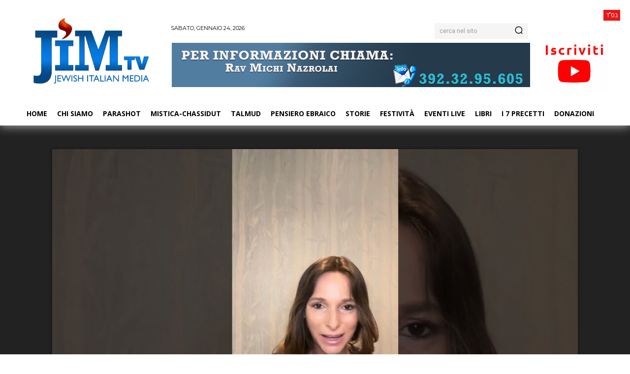

--- FILE ---
content_type: text/html; charset=UTF-8
request_url: https://www.jimtv.it/una-cosa-che-in-pochi-conoscono-sulla-luce-e-il-buio/uncategorized/?doing_wp_cron=1709039557.9922170639038085937500
body_size: 50069
content:
<!doctype html >
<!--[if IE 8]>    <html class="ie8" lang="en"> <![endif]-->
<!--[if IE 9]>    <html class="ie9" lang="en"> <![endif]-->
<!--[if gt IE 8]><!--> <html dir="ltr" lang="it-IT" prefix="og: https://ogp.me/ns#"> <!--<![endif]-->
<head>
    <title>Gheula Una cosa che in pochi conoscono sulla luce e il buio - JIM TV</title>
    <meta charset="UTF-8" />
    <meta name="viewport" content="width=device-width, initial-scale=1.0">
    <link rel="pingback" href="https://www.jimtv.it/xmlrpc.php" />
    
		<!-- All in One SEO 4.9.3 - aioseo.com -->
	<meta name="description" content="Una cosa che in pochi conoscono sulla luce e il buio La prima cosa che D-o creò nel mondo fu la luce. Prima era tutto confuso e il buio era ovunque. Ma quando la creò dettò una condizione. E fino a oggi quando gli umani non rispettano questa condizione, rischiano di ricadere nel buio primordiale #buio #luce #genesi #creazione #Dio #fede #religione #bibbia #doveremorale #morale #etica #umano #scelta #limiti #umanità" />
	<meta name="robots" content="max-image-preview:large" />
	<meta name="author" content="Gheula Canarutto Nemni"/>
	<link rel="canonical" href="https://www.jimtv.it/una-cosa-che-in-pochi-conoscono-sulla-luce-e-il-buio/uncategorized/" />
	<meta name="generator" content="All in One SEO (AIOSEO) 4.9.3" />
		<meta property="og:locale" content="it_IT" />
		<meta property="og:site_name" content="JIM TV - Jewish Italian Media" />
		<meta property="og:type" content="article" />
		<meta property="og:title" content="Gheula Una cosa che in pochi conoscono sulla luce e il buio - JIM TV" />
		<meta property="og:description" content="Una cosa che in pochi conoscono sulla luce e il buio La prima cosa che D-o creò nel mondo fu la luce. Prima era tutto confuso e il buio era ovunque. Ma quando la creò dettò una condizione. E fino a oggi quando gli umani non rispettano questa condizione, rischiano di ricadere nel buio primordiale #buio #luce #genesi #creazione #Dio #fede #religione #bibbia #doveremorale #morale #etica #umano #scelta #limiti #umanità" />
		<meta property="og:url" content="https://www.jimtv.it/una-cosa-che-in-pochi-conoscono-sulla-luce-e-il-buio/uncategorized/" />
		<meta property="article:published_time" content="2023-10-13T10:05:57+00:00" />
		<meta property="article:modified_time" content="2024-04-16T00:17:41+00:00" />
		<meta property="article:publisher" content="https://www.facebook.com/michi.nazrolai/" />
		<meta name="twitter:card" content="summary" />
		<meta name="twitter:title" content="Gheula Una cosa che in pochi conoscono sulla luce e il buio - JIM TV" />
		<meta name="twitter:description" content="Una cosa che in pochi conoscono sulla luce e il buio La prima cosa che D-o creò nel mondo fu la luce. Prima era tutto confuso e il buio era ovunque. Ma quando la creò dettò una condizione. E fino a oggi quando gli umani non rispettano questa condizione, rischiano di ricadere nel buio primordiale #buio #luce #genesi #creazione #Dio #fede #religione #bibbia #doveremorale #morale #etica #umano #scelta #limiti #umanità" />
		<script type="application/ld+json" class="aioseo-schema">
			{"@context":"https:\/\/schema.org","@graph":[{"@type":"BlogPosting","@id":"https:\/\/www.jimtv.it\/una-cosa-che-in-pochi-conoscono-sulla-luce-e-il-buio\/uncategorized\/#blogposting","name":"Gheula Una cosa che in pochi conoscono sulla luce e il buio - JIM TV","headline":"Una cosa  che in pochi conoscono  sulla luce e il buio","author":{"@id":"https:\/\/www.jimtv.it\/author\/gheula-canarutto-nemni\/#author"},"publisher":{"@id":"https:\/\/www.jimtv.it\/#organization"},"image":{"@type":"ImageObject","url":"https:\/\/www.jimtv.it\/wp-content\/uploads\/2023\/10\/q4w5hzusykomaxresdefault.jpg","width":1280,"height":720},"datePublished":"2023-10-13T11:05:57+01:00","dateModified":"2024-04-16T01:17:41+01:00","inLanguage":"it-IT","commentCount":15,"mainEntityOfPage":{"@id":"https:\/\/www.jimtv.it\/una-cosa-che-in-pochi-conoscono-sulla-luce-e-il-buio\/uncategorized\/#webpage"},"isPartOf":{"@id":"https:\/\/www.jimtv.it\/una-cosa-che-in-pochi-conoscono-sulla-luce-e-il-buio\/uncategorized\/#webpage"},"articleSection":"Uncategorized, bibbia, Buio, Creazione, DIO, doveremorale, Etica, Fede, genesi, limiti, Luce, Morale, religione, scelta, Umanit\u00e0, umano"},{"@type":"BreadcrumbList","@id":"https:\/\/www.jimtv.it\/una-cosa-che-in-pochi-conoscono-sulla-luce-e-il-buio\/uncategorized\/#breadcrumblist","itemListElement":[{"@type":"ListItem","@id":"https:\/\/www.jimtv.it#listItem","position":1,"name":"Home","item":"https:\/\/www.jimtv.it","nextItem":{"@type":"ListItem","@id":"https:\/\/www.jimtv.it\/argomento\/uncategorized\/#listItem","name":"Uncategorized"}},{"@type":"ListItem","@id":"https:\/\/www.jimtv.it\/argomento\/uncategorized\/#listItem","position":2,"name":"Uncategorized","item":"https:\/\/www.jimtv.it\/argomento\/uncategorized\/","nextItem":{"@type":"ListItem","@id":"https:\/\/www.jimtv.it\/una-cosa-che-in-pochi-conoscono-sulla-luce-e-il-buio\/uncategorized\/#listItem","name":"Una cosa  che in pochi conoscono  sulla luce e il buio"},"previousItem":{"@type":"ListItem","@id":"https:\/\/www.jimtv.it#listItem","name":"Home"}},{"@type":"ListItem","@id":"https:\/\/www.jimtv.it\/una-cosa-che-in-pochi-conoscono-sulla-luce-e-il-buio\/uncategorized\/#listItem","position":3,"name":"Una cosa  che in pochi conoscono  sulla luce e il buio","previousItem":{"@type":"ListItem","@id":"https:\/\/www.jimtv.it\/argomento\/uncategorized\/#listItem","name":"Uncategorized"}}]},{"@type":"Organization","@id":"https:\/\/www.jimtv.it\/#organization","name":"Jewish Italian Media","description":"Jewish Italian Media","url":"https:\/\/www.jimtv.it\/","telephone":"+393923295605","logo":{"@type":"ImageObject","url":"https:\/\/www.jimtv.it\/wp-content\/uploads\/2021\/01\/cropped-JIM_Logo_Trasp_512.png","@id":"https:\/\/www.jimtv.it\/una-cosa-che-in-pochi-conoscono-sulla-luce-e-il-buio\/uncategorized\/#organizationLogo","width":512,"height":512},"image":{"@id":"https:\/\/www.jimtv.it\/una-cosa-che-in-pochi-conoscono-sulla-luce-e-il-buio\/uncategorized\/#organizationLogo"},"sameAs":["https:\/\/www.facebook.com\/michi.nazrolai\/","https:\/\/www.instagram.com\/michi_nazrolai\/","https:\/\/www.youtube.com\/c\/JIMTV_IT"]},{"@type":"Person","@id":"https:\/\/www.jimtv.it\/author\/gheula-canarutto-nemni\/#author","url":"https:\/\/www.jimtv.it\/author\/gheula-canarutto-nemni\/","name":"Gheula Canarutto Nemni","image":{"@type":"ImageObject","@id":"https:\/\/www.jimtv.it\/una-cosa-che-in-pochi-conoscono-sulla-luce-e-il-buio\/uncategorized\/#authorImage","url":"https:\/\/www.jimtv.it\/wp-content\/uploads\/2020\/10\/cropped-tondo_Gheula_Canarutto_Nemni-96x96.png","width":96,"height":96,"caption":"Gheula Canarutto Nemni"}},{"@type":"WebPage","@id":"https:\/\/www.jimtv.it\/una-cosa-che-in-pochi-conoscono-sulla-luce-e-il-buio\/uncategorized\/#webpage","url":"https:\/\/www.jimtv.it\/una-cosa-che-in-pochi-conoscono-sulla-luce-e-il-buio\/uncategorized\/","name":"Gheula Una cosa che in pochi conoscono sulla luce e il buio - JIM TV","description":"Una cosa che in pochi conoscono sulla luce e il buio La prima cosa che D-o cre\u00f2 nel mondo fu la luce. Prima era tutto confuso e il buio era ovunque. Ma quando la cre\u00f2 dett\u00f2 una condizione. E fino a oggi quando gli umani non rispettano questa condizione, rischiano di ricadere nel buio primordiale #buio #luce #genesi #creazione #Dio #fede #religione #bibbia #doveremorale #morale #etica #umano #scelta #limiti #umanit\u00e0","inLanguage":"it-IT","isPartOf":{"@id":"https:\/\/www.jimtv.it\/#website"},"breadcrumb":{"@id":"https:\/\/www.jimtv.it\/una-cosa-che-in-pochi-conoscono-sulla-luce-e-il-buio\/uncategorized\/#breadcrumblist"},"author":{"@id":"https:\/\/www.jimtv.it\/author\/gheula-canarutto-nemni\/#author"},"creator":{"@id":"https:\/\/www.jimtv.it\/author\/gheula-canarutto-nemni\/#author"},"image":{"@type":"ImageObject","url":"https:\/\/www.jimtv.it\/wp-content\/uploads\/2023\/10\/q4w5hzusykomaxresdefault.jpg","@id":"https:\/\/www.jimtv.it\/una-cosa-che-in-pochi-conoscono-sulla-luce-e-il-buio\/uncategorized\/#mainImage","width":1280,"height":720},"primaryImageOfPage":{"@id":"https:\/\/www.jimtv.it\/una-cosa-che-in-pochi-conoscono-sulla-luce-e-il-buio\/uncategorized\/#mainImage"},"datePublished":"2023-10-13T11:05:57+01:00","dateModified":"2024-04-16T01:17:41+01:00"},{"@type":"WebSite","@id":"https:\/\/www.jimtv.it\/#website","url":"https:\/\/www.jimtv.it\/","name":"JIM TV","description":"Jewish Italian Media","inLanguage":"it-IT","publisher":{"@id":"https:\/\/www.jimtv.it\/#organization"}}]}
		</script>
		<!-- All in One SEO -->

<script id="cookieyes" type="text/javascript" src="https://cdn-cookieyes.com/client_data/aba0eeeef66bb2695f881d5b/script.js"></script><link rel='dns-prefetch' href='//www.jimtv.it' />
<link rel='dns-prefetch' href='//fonts.googleapis.com' />
<link rel="alternate" type="application/rss+xml" title="JIM TV &raquo; Feed" href="https://www.jimtv.it/feed/" />
<link rel="alternate" type="application/rss+xml" title="JIM TV &raquo; Feed dei commenti" href="https://www.jimtv.it/comments/feed/" />
<link rel="alternate" type="application/rss+xml" title="JIM TV &raquo; Una cosa  che in pochi conoscono  sulla luce e il buio Feed dei commenti" href="https://www.jimtv.it/una-cosa-che-in-pochi-conoscono-sulla-luce-e-il-buio/uncategorized/feed/" />
<link rel="alternate" title="oEmbed (JSON)" type="application/json+oembed" href="https://www.jimtv.it/wp-json/oembed/1.0/embed?url=https%3A%2F%2Fwww.jimtv.it%2Funa-cosa-che-in-pochi-conoscono-sulla-luce-e-il-buio%2Funcategorized%2F" />
<link rel="alternate" title="oEmbed (XML)" type="text/xml+oembed" href="https://www.jimtv.it/wp-json/oembed/1.0/embed?url=https%3A%2F%2Fwww.jimtv.it%2Funa-cosa-che-in-pochi-conoscono-sulla-luce-e-il-buio%2Funcategorized%2F&#038;format=xml" />
<style id='wp-img-auto-sizes-contain-inline-css' type='text/css'>
img:is([sizes=auto i],[sizes^="auto," i]){contain-intrinsic-size:3000px 1500px}
/*# sourceURL=wp-img-auto-sizes-contain-inline-css */
</style>
<link rel='stylesheet' id='sdm-styles-css' href='https://www.jimtv.it/wp-content/plugins/simple-download-monitor/css/sdm_wp_styles.css?ver=6.9' type='text/css' media='all' />
<link rel='stylesheet' id='dashicons-css' href='https://www.jimtv.it/wp-includes/css/dashicons.min.css?ver=6.9' type='text/css' media='all' />
<link rel='stylesheet' id='post-views-counter-frontend-css' href='https://www.jimtv.it/wp-content/plugins/post-views-counter/css/frontend.css?ver=1.7.3' type='text/css' media='all' />
<style id='wp-emoji-styles-inline-css' type='text/css'>

	img.wp-smiley, img.emoji {
		display: inline !important;
		border: none !important;
		box-shadow: none !important;
		height: 1em !important;
		width: 1em !important;
		margin: 0 0.07em !important;
		vertical-align: -0.1em !important;
		background: none !important;
		padding: 0 !important;
	}
/*# sourceURL=wp-emoji-styles-inline-css */
</style>
<style id='wp-block-library-inline-css' type='text/css'>
:root{--wp-block-synced-color:#7a00df;--wp-block-synced-color--rgb:122,0,223;--wp-bound-block-color:var(--wp-block-synced-color);--wp-editor-canvas-background:#ddd;--wp-admin-theme-color:#007cba;--wp-admin-theme-color--rgb:0,124,186;--wp-admin-theme-color-darker-10:#006ba1;--wp-admin-theme-color-darker-10--rgb:0,107,160.5;--wp-admin-theme-color-darker-20:#005a87;--wp-admin-theme-color-darker-20--rgb:0,90,135;--wp-admin-border-width-focus:2px}@media (min-resolution:192dpi){:root{--wp-admin-border-width-focus:1.5px}}.wp-element-button{cursor:pointer}:root .has-very-light-gray-background-color{background-color:#eee}:root .has-very-dark-gray-background-color{background-color:#313131}:root .has-very-light-gray-color{color:#eee}:root .has-very-dark-gray-color{color:#313131}:root .has-vivid-green-cyan-to-vivid-cyan-blue-gradient-background{background:linear-gradient(135deg,#00d084,#0693e3)}:root .has-purple-crush-gradient-background{background:linear-gradient(135deg,#34e2e4,#4721fb 50%,#ab1dfe)}:root .has-hazy-dawn-gradient-background{background:linear-gradient(135deg,#faaca8,#dad0ec)}:root .has-subdued-olive-gradient-background{background:linear-gradient(135deg,#fafae1,#67a671)}:root .has-atomic-cream-gradient-background{background:linear-gradient(135deg,#fdd79a,#004a59)}:root .has-nightshade-gradient-background{background:linear-gradient(135deg,#330968,#31cdcf)}:root .has-midnight-gradient-background{background:linear-gradient(135deg,#020381,#2874fc)}:root{--wp--preset--font-size--normal:16px;--wp--preset--font-size--huge:42px}.has-regular-font-size{font-size:1em}.has-larger-font-size{font-size:2.625em}.has-normal-font-size{font-size:var(--wp--preset--font-size--normal)}.has-huge-font-size{font-size:var(--wp--preset--font-size--huge)}.has-text-align-center{text-align:center}.has-text-align-left{text-align:left}.has-text-align-right{text-align:right}.has-fit-text{white-space:nowrap!important}#end-resizable-editor-section{display:none}.aligncenter{clear:both}.items-justified-left{justify-content:flex-start}.items-justified-center{justify-content:center}.items-justified-right{justify-content:flex-end}.items-justified-space-between{justify-content:space-between}.screen-reader-text{border:0;clip-path:inset(50%);height:1px;margin:-1px;overflow:hidden;padding:0;position:absolute;width:1px;word-wrap:normal!important}.screen-reader-text:focus{background-color:#ddd;clip-path:none;color:#444;display:block;font-size:1em;height:auto;left:5px;line-height:normal;padding:15px 23px 14px;text-decoration:none;top:5px;width:auto;z-index:100000}html :where(.has-border-color){border-style:solid}html :where([style*=border-top-color]){border-top-style:solid}html :where([style*=border-right-color]){border-right-style:solid}html :where([style*=border-bottom-color]){border-bottom-style:solid}html :where([style*=border-left-color]){border-left-style:solid}html :where([style*=border-width]){border-style:solid}html :where([style*=border-top-width]){border-top-style:solid}html :where([style*=border-right-width]){border-right-style:solid}html :where([style*=border-bottom-width]){border-bottom-style:solid}html :where([style*=border-left-width]){border-left-style:solid}html :where(img[class*=wp-image-]){height:auto;max-width:100%}:where(figure){margin:0 0 1em}html :where(.is-position-sticky){--wp-admin--admin-bar--position-offset:var(--wp-admin--admin-bar--height,0px)}@media screen and (max-width:600px){html :where(.is-position-sticky){--wp-admin--admin-bar--position-offset:0px}}

/*# sourceURL=wp-block-library-inline-css */
</style><style id='global-styles-inline-css' type='text/css'>
:root{--wp--preset--aspect-ratio--square: 1;--wp--preset--aspect-ratio--4-3: 4/3;--wp--preset--aspect-ratio--3-4: 3/4;--wp--preset--aspect-ratio--3-2: 3/2;--wp--preset--aspect-ratio--2-3: 2/3;--wp--preset--aspect-ratio--16-9: 16/9;--wp--preset--aspect-ratio--9-16: 9/16;--wp--preset--color--black: #000000;--wp--preset--color--cyan-bluish-gray: #abb8c3;--wp--preset--color--white: #ffffff;--wp--preset--color--pale-pink: #f78da7;--wp--preset--color--vivid-red: #cf2e2e;--wp--preset--color--luminous-vivid-orange: #ff6900;--wp--preset--color--luminous-vivid-amber: #fcb900;--wp--preset--color--light-green-cyan: #7bdcb5;--wp--preset--color--vivid-green-cyan: #00d084;--wp--preset--color--pale-cyan-blue: #8ed1fc;--wp--preset--color--vivid-cyan-blue: #0693e3;--wp--preset--color--vivid-purple: #9b51e0;--wp--preset--gradient--vivid-cyan-blue-to-vivid-purple: linear-gradient(135deg,rgb(6,147,227) 0%,rgb(155,81,224) 100%);--wp--preset--gradient--light-green-cyan-to-vivid-green-cyan: linear-gradient(135deg,rgb(122,220,180) 0%,rgb(0,208,130) 100%);--wp--preset--gradient--luminous-vivid-amber-to-luminous-vivid-orange: linear-gradient(135deg,rgb(252,185,0) 0%,rgb(255,105,0) 100%);--wp--preset--gradient--luminous-vivid-orange-to-vivid-red: linear-gradient(135deg,rgb(255,105,0) 0%,rgb(207,46,46) 100%);--wp--preset--gradient--very-light-gray-to-cyan-bluish-gray: linear-gradient(135deg,rgb(238,238,238) 0%,rgb(169,184,195) 100%);--wp--preset--gradient--cool-to-warm-spectrum: linear-gradient(135deg,rgb(74,234,220) 0%,rgb(151,120,209) 20%,rgb(207,42,186) 40%,rgb(238,44,130) 60%,rgb(251,105,98) 80%,rgb(254,248,76) 100%);--wp--preset--gradient--blush-light-purple: linear-gradient(135deg,rgb(255,206,236) 0%,rgb(152,150,240) 100%);--wp--preset--gradient--blush-bordeaux: linear-gradient(135deg,rgb(254,205,165) 0%,rgb(254,45,45) 50%,rgb(107,0,62) 100%);--wp--preset--gradient--luminous-dusk: linear-gradient(135deg,rgb(255,203,112) 0%,rgb(199,81,192) 50%,rgb(65,88,208) 100%);--wp--preset--gradient--pale-ocean: linear-gradient(135deg,rgb(255,245,203) 0%,rgb(182,227,212) 50%,rgb(51,167,181) 100%);--wp--preset--gradient--electric-grass: linear-gradient(135deg,rgb(202,248,128) 0%,rgb(113,206,126) 100%);--wp--preset--gradient--midnight: linear-gradient(135deg,rgb(2,3,129) 0%,rgb(40,116,252) 100%);--wp--preset--font-size--small: 11px;--wp--preset--font-size--medium: 20px;--wp--preset--font-size--large: 32px;--wp--preset--font-size--x-large: 42px;--wp--preset--font-size--regular: 15px;--wp--preset--font-size--larger: 50px;--wp--preset--spacing--20: 0.44rem;--wp--preset--spacing--30: 0.67rem;--wp--preset--spacing--40: 1rem;--wp--preset--spacing--50: 1.5rem;--wp--preset--spacing--60: 2.25rem;--wp--preset--spacing--70: 3.38rem;--wp--preset--spacing--80: 5.06rem;--wp--preset--shadow--natural: 6px 6px 9px rgba(0, 0, 0, 0.2);--wp--preset--shadow--deep: 12px 12px 50px rgba(0, 0, 0, 0.4);--wp--preset--shadow--sharp: 6px 6px 0px rgba(0, 0, 0, 0.2);--wp--preset--shadow--outlined: 6px 6px 0px -3px rgb(255, 255, 255), 6px 6px rgb(0, 0, 0);--wp--preset--shadow--crisp: 6px 6px 0px rgb(0, 0, 0);}:where(.is-layout-flex){gap: 0.5em;}:where(.is-layout-grid){gap: 0.5em;}body .is-layout-flex{display: flex;}.is-layout-flex{flex-wrap: wrap;align-items: center;}.is-layout-flex > :is(*, div){margin: 0;}body .is-layout-grid{display: grid;}.is-layout-grid > :is(*, div){margin: 0;}:where(.wp-block-columns.is-layout-flex){gap: 2em;}:where(.wp-block-columns.is-layout-grid){gap: 2em;}:where(.wp-block-post-template.is-layout-flex){gap: 1.25em;}:where(.wp-block-post-template.is-layout-grid){gap: 1.25em;}.has-black-color{color: var(--wp--preset--color--black) !important;}.has-cyan-bluish-gray-color{color: var(--wp--preset--color--cyan-bluish-gray) !important;}.has-white-color{color: var(--wp--preset--color--white) !important;}.has-pale-pink-color{color: var(--wp--preset--color--pale-pink) !important;}.has-vivid-red-color{color: var(--wp--preset--color--vivid-red) !important;}.has-luminous-vivid-orange-color{color: var(--wp--preset--color--luminous-vivid-orange) !important;}.has-luminous-vivid-amber-color{color: var(--wp--preset--color--luminous-vivid-amber) !important;}.has-light-green-cyan-color{color: var(--wp--preset--color--light-green-cyan) !important;}.has-vivid-green-cyan-color{color: var(--wp--preset--color--vivid-green-cyan) !important;}.has-pale-cyan-blue-color{color: var(--wp--preset--color--pale-cyan-blue) !important;}.has-vivid-cyan-blue-color{color: var(--wp--preset--color--vivid-cyan-blue) !important;}.has-vivid-purple-color{color: var(--wp--preset--color--vivid-purple) !important;}.has-black-background-color{background-color: var(--wp--preset--color--black) !important;}.has-cyan-bluish-gray-background-color{background-color: var(--wp--preset--color--cyan-bluish-gray) !important;}.has-white-background-color{background-color: var(--wp--preset--color--white) !important;}.has-pale-pink-background-color{background-color: var(--wp--preset--color--pale-pink) !important;}.has-vivid-red-background-color{background-color: var(--wp--preset--color--vivid-red) !important;}.has-luminous-vivid-orange-background-color{background-color: var(--wp--preset--color--luminous-vivid-orange) !important;}.has-luminous-vivid-amber-background-color{background-color: var(--wp--preset--color--luminous-vivid-amber) !important;}.has-light-green-cyan-background-color{background-color: var(--wp--preset--color--light-green-cyan) !important;}.has-vivid-green-cyan-background-color{background-color: var(--wp--preset--color--vivid-green-cyan) !important;}.has-pale-cyan-blue-background-color{background-color: var(--wp--preset--color--pale-cyan-blue) !important;}.has-vivid-cyan-blue-background-color{background-color: var(--wp--preset--color--vivid-cyan-blue) !important;}.has-vivid-purple-background-color{background-color: var(--wp--preset--color--vivid-purple) !important;}.has-black-border-color{border-color: var(--wp--preset--color--black) !important;}.has-cyan-bluish-gray-border-color{border-color: var(--wp--preset--color--cyan-bluish-gray) !important;}.has-white-border-color{border-color: var(--wp--preset--color--white) !important;}.has-pale-pink-border-color{border-color: var(--wp--preset--color--pale-pink) !important;}.has-vivid-red-border-color{border-color: var(--wp--preset--color--vivid-red) !important;}.has-luminous-vivid-orange-border-color{border-color: var(--wp--preset--color--luminous-vivid-orange) !important;}.has-luminous-vivid-amber-border-color{border-color: var(--wp--preset--color--luminous-vivid-amber) !important;}.has-light-green-cyan-border-color{border-color: var(--wp--preset--color--light-green-cyan) !important;}.has-vivid-green-cyan-border-color{border-color: var(--wp--preset--color--vivid-green-cyan) !important;}.has-pale-cyan-blue-border-color{border-color: var(--wp--preset--color--pale-cyan-blue) !important;}.has-vivid-cyan-blue-border-color{border-color: var(--wp--preset--color--vivid-cyan-blue) !important;}.has-vivid-purple-border-color{border-color: var(--wp--preset--color--vivid-purple) !important;}.has-vivid-cyan-blue-to-vivid-purple-gradient-background{background: var(--wp--preset--gradient--vivid-cyan-blue-to-vivid-purple) !important;}.has-light-green-cyan-to-vivid-green-cyan-gradient-background{background: var(--wp--preset--gradient--light-green-cyan-to-vivid-green-cyan) !important;}.has-luminous-vivid-amber-to-luminous-vivid-orange-gradient-background{background: var(--wp--preset--gradient--luminous-vivid-amber-to-luminous-vivid-orange) !important;}.has-luminous-vivid-orange-to-vivid-red-gradient-background{background: var(--wp--preset--gradient--luminous-vivid-orange-to-vivid-red) !important;}.has-very-light-gray-to-cyan-bluish-gray-gradient-background{background: var(--wp--preset--gradient--very-light-gray-to-cyan-bluish-gray) !important;}.has-cool-to-warm-spectrum-gradient-background{background: var(--wp--preset--gradient--cool-to-warm-spectrum) !important;}.has-blush-light-purple-gradient-background{background: var(--wp--preset--gradient--blush-light-purple) !important;}.has-blush-bordeaux-gradient-background{background: var(--wp--preset--gradient--blush-bordeaux) !important;}.has-luminous-dusk-gradient-background{background: var(--wp--preset--gradient--luminous-dusk) !important;}.has-pale-ocean-gradient-background{background: var(--wp--preset--gradient--pale-ocean) !important;}.has-electric-grass-gradient-background{background: var(--wp--preset--gradient--electric-grass) !important;}.has-midnight-gradient-background{background: var(--wp--preset--gradient--midnight) !important;}.has-small-font-size{font-size: var(--wp--preset--font-size--small) !important;}.has-medium-font-size{font-size: var(--wp--preset--font-size--medium) !important;}.has-large-font-size{font-size: var(--wp--preset--font-size--large) !important;}.has-x-large-font-size{font-size: var(--wp--preset--font-size--x-large) !important;}
/*# sourceURL=global-styles-inline-css */
</style>

<style id='classic-theme-styles-inline-css' type='text/css'>
/*! This file is auto-generated */
.wp-block-button__link{color:#fff;background-color:#32373c;border-radius:9999px;box-shadow:none;text-decoration:none;padding:calc(.667em + 2px) calc(1.333em + 2px);font-size:1.125em}.wp-block-file__button{background:#32373c;color:#fff;text-decoration:none}
/*# sourceURL=/wp-includes/css/classic-themes.min.css */
</style>
<link rel='stylesheet' id='yvtwp-frontend-css' href='https://www.jimtv.it/wp-content/plugins/youtube-videos-to-wordpress-posts/resources/css/yvtwp-frontend.css?ver=6.9' type='text/css' media='all' />
<link rel='stylesheet' id='td-plugin-multi-purpose-css' href='https://www.jimtv.it/wp-content/plugins/td-composer/td-multi-purpose/style.css?ver=def8edc4e13d95bdf49953a9dce2f608' type='text/css' media='all' />
<link rel='stylesheet' id='google-fonts-style-css' href='https://fonts.googleapis.com/css?family=Oswald%3A400%7CMontserrat%3A400%7COpen+Sans%3A400%2C600%2C700%7CRoboto%3A400%2C600%2C700%7COswald%3A600%2C500%2C400%7CMontserrat%3A400&#038;display=swap&#038;ver=12.6.8' type='text/css' media='all' />
<link rel='stylesheet' id='font_awesome-css' href='https://www.jimtv.it/wp-content/plugins/td-composer/assets/fonts/font-awesome/font-awesome.css?ver=def8edc4e13d95bdf49953a9dce2f608' type='text/css' media='all' />
<link rel='stylesheet' id='td-theme-css' href='https://www.jimtv.it/wp-content/themes/Newspaper/Newspaper/style.css?ver=12.6.8' type='text/css' media='all' />
<style id='td-theme-inline-css' type='text/css'>@media (max-width:767px){.td-header-desktop-wrap{display:none}}@media (min-width:767px){.td-header-mobile-wrap{display:none}}</style>
<link rel='stylesheet' id='td-legacy-framework-front-style-css' href='https://www.jimtv.it/wp-content/plugins/td-composer/legacy/Newspaper/assets/css/td_legacy_main.css?ver=def8edc4e13d95bdf49953a9dce2f608' type='text/css' media='all' />
<link rel='stylesheet' id='td-standard-pack-framework-front-style-css' href='https://www.jimtv.it/wp-content/plugins/td-standard-pack/Newspaper/assets/css/td_standard_pack_main.css?ver=1b3d5bf2c64738aa07b4643e31257da9' type='text/css' media='all' />
<link rel='stylesheet' id='td-theme-demo-style-css' href='https://www.jimtv.it/wp-content/plugins/td-composer/legacy/Newspaper/includes/demos/gossip_pro/demo_style.css?ver=12.6.8' type='text/css' media='all' />
<link rel='stylesheet' id='tdb_style_cloud_templates_front-css' href='https://www.jimtv.it/wp-content/plugins/td-cloud-library/assets/css/tdb_main.css?ver=b33652f2535d2f3812f59e306e26300d' type='text/css' media='all' />
<script type="text/javascript" id="post-views-counter-frontend-js-before">
/* <![CDATA[ */
var pvcArgsFrontend = {"mode":"js","postID":79372,"requestURL":"https:\/\/www.jimtv.it\/wp-admin\/admin-ajax.php","nonce":"dbc0581f96","dataStorage":"cookies","multisite":false,"path":"\/","domain":""};

//# sourceURL=post-views-counter-frontend-js-before
/* ]]> */
</script>
<script type="text/javascript" src="https://www.jimtv.it/wp-content/plugins/post-views-counter/js/frontend.js?ver=1.7.3" id="post-views-counter-frontend-js"></script>
<script type="text/javascript" src="https://www.jimtv.it/wp-includes/js/jquery/jquery.min.js?ver=3.7.1" id="jquery-core-js"></script>
<script type="text/javascript" src="https://www.jimtv.it/wp-includes/js/jquery/jquery-migrate.min.js?ver=3.4.1" id="jquery-migrate-js"></script>
<script type="text/javascript" id="sdm-scripts-js-extra">
/* <![CDATA[ */
var sdm_ajax_script = {"ajaxurl":"https://www.jimtv.it/wp-admin/admin-ajax.php"};
//# sourceURL=sdm-scripts-js-extra
/* ]]> */
</script>
<script type="text/javascript" src="https://www.jimtv.it/wp-content/plugins/simple-download-monitor/js/sdm_wp_scripts.js?ver=6.9" id="sdm-scripts-js"></script>
<link rel="https://api.w.org/" href="https://www.jimtv.it/wp-json/" /><link rel="alternate" title="JSON" type="application/json" href="https://www.jimtv.it/wp-json/wp/v2/posts/79372" /><link rel="EditURI" type="application/rsd+xml" title="RSD" href="https://www.jimtv.it/xmlrpc.php?rsd" />
<meta name="generator" content="WordPress 6.9" />
<meta name="generator" content="Seriously Simple Podcasting 3.14.2" />
<link rel='shortlink' href='https://www.jimtv.it/?p=79372' />

<link rel="alternate" type="application/rss+xml" title="Feed RSS del podcast" href="https://www.jimtv.it/feed/podcast" />

<!-- Analytics by WP Statistics - https://wp-statistics.com -->
    <script>
        window.tdb_global_vars = {"wpRestUrl":"https:\/\/www.jimtv.it\/wp-json\/","permalinkStructure":"\/%postname%\/%category%\/"};
        window.tdb_p_autoload_vars = {"isAjax":false,"isAdminBarShowing":false,"autoloadStatus":"off","origPostEditUrl":null};
    </script>
    
    <style id="tdb-global-colors">:root{--accent-color:#fff}</style>

    
	
<!-- JS generated by theme -->

<script type="text/javascript" id="td-generated-header-js">
    
    

	    var tdBlocksArray = []; //here we store all the items for the current page

	    // td_block class - each ajax block uses a object of this class for requests
	    function tdBlock() {
		    this.id = '';
		    this.block_type = 1; //block type id (1-234 etc)
		    this.atts = '';
		    this.td_column_number = '';
		    this.td_current_page = 1; //
		    this.post_count = 0; //from wp
		    this.found_posts = 0; //from wp
		    this.max_num_pages = 0; //from wp
		    this.td_filter_value = ''; //current live filter value
		    this.is_ajax_running = false;
		    this.td_user_action = ''; // load more or infinite loader (used by the animation)
		    this.header_color = '';
		    this.ajax_pagination_infinite_stop = ''; //show load more at page x
	    }

        // td_js_generator - mini detector
        ( function () {
            var htmlTag = document.getElementsByTagName("html")[0];

	        if ( navigator.userAgent.indexOf("MSIE 10.0") > -1 ) {
                htmlTag.className += ' ie10';
            }

            if ( !!navigator.userAgent.match(/Trident.*rv\:11\./) ) {
                htmlTag.className += ' ie11';
            }

	        if ( navigator.userAgent.indexOf("Edge") > -1 ) {
                htmlTag.className += ' ieEdge';
            }

            if ( /(iPad|iPhone|iPod)/g.test(navigator.userAgent) ) {
                htmlTag.className += ' td-md-is-ios';
            }

            var user_agent = navigator.userAgent.toLowerCase();
            if ( user_agent.indexOf("android") > -1 ) {
                htmlTag.className += ' td-md-is-android';
            }

            if ( -1 !== navigator.userAgent.indexOf('Mac OS X')  ) {
                htmlTag.className += ' td-md-is-os-x';
            }

            if ( /chrom(e|ium)/.test(navigator.userAgent.toLowerCase()) ) {
               htmlTag.className += ' td-md-is-chrome';
            }

            if ( -1 !== navigator.userAgent.indexOf('Firefox') ) {
                htmlTag.className += ' td-md-is-firefox';
            }

            if ( -1 !== navigator.userAgent.indexOf('Safari') && -1 === navigator.userAgent.indexOf('Chrome') ) {
                htmlTag.className += ' td-md-is-safari';
            }

            if( -1 !== navigator.userAgent.indexOf('IEMobile') ){
                htmlTag.className += ' td-md-is-iemobile';
            }

        })();

        var tdLocalCache = {};

        ( function () {
            "use strict";

            tdLocalCache = {
                data: {},
                remove: function (resource_id) {
                    delete tdLocalCache.data[resource_id];
                },
                exist: function (resource_id) {
                    return tdLocalCache.data.hasOwnProperty(resource_id) && tdLocalCache.data[resource_id] !== null;
                },
                get: function (resource_id) {
                    return tdLocalCache.data[resource_id];
                },
                set: function (resource_id, cachedData) {
                    tdLocalCache.remove(resource_id);
                    tdLocalCache.data[resource_id] = cachedData;
                }
            };
        })();

    
    
var td_viewport_interval_list=[{"limitBottom":767,"sidebarWidth":228},{"limitBottom":1018,"sidebarWidth":300},{"limitBottom":1140,"sidebarWidth":324}];
var td_animation_stack_effect="type0";
var tds_animation_stack=true;
var td_animation_stack_specific_selectors=".entry-thumb, img, .td-lazy-img";
var td_animation_stack_general_selectors=".td-animation-stack img, .td-animation-stack .entry-thumb, .post img, .td-animation-stack .td-lazy-img";
var tdc_is_installed="yes";
var td_ajax_url="https:\/\/www.jimtv.it\/wp-admin\/admin-ajax.php?td_theme_name=Newspaper&v=12.6.8";
var td_get_template_directory_uri="https:\/\/www.jimtv.it\/wp-content\/plugins\/td-composer\/legacy\/common";
var tds_snap_menu="";
var tds_logo_on_sticky="";
var tds_header_style="";
var td_please_wait="Per favore attendi...";
var td_email_user_pass_incorrect="Utente o password errata!";
var td_email_user_incorrect="Email o Username errati!";
var td_email_incorrect="Email non corretta!";
var td_user_incorrect="Username incorrect!";
var td_email_user_empty="Email or username empty!";
var td_pass_empty="Pass empty!";
var td_pass_pattern_incorrect="Invalid Pass Pattern!";
var td_retype_pass_incorrect="Retyped Pass incorrect!";
var tds_more_articles_on_post_enable="";
var tds_more_articles_on_post_time_to_wait="";
var tds_more_articles_on_post_pages_distance_from_top=0;
var tds_captcha="";
var tds_theme_color_site_wide="#ff0000";
var tds_smart_sidebar="";
var tdThemeName="Newspaper";
var tdThemeNameWl="Newspaper";
var td_magnific_popup_translation_tPrev="Precedente (Freccia Sinistra)";
var td_magnific_popup_translation_tNext="Successivo (tasto freccia destra)";
var td_magnific_popup_translation_tCounter="%curr% di %total%";
var td_magnific_popup_translation_ajax_tError="Il contenuto di %url% non pu\u00f2 essere caricato.";
var td_magnific_popup_translation_image_tError="L'immagine #%curr% non pu\u00f2 essere caricata";
var tdBlockNonce="1a188d15b5";
var tdMobileMenu="enabled";
var tdMobileSearch="enabled";
var tdDateNamesI18n={"month_names":["Gennaio","Febbraio","Marzo","Aprile","Maggio","Giugno","Luglio","Agosto","Settembre","Ottobre","Novembre","Dicembre"],"month_names_short":["Gen","Feb","Mar","Apr","Mag","Giu","Lug","Ago","Set","Ott","Nov","Dic"],"day_names":["domenica","luned\u00ec","marted\u00ec","mercoled\u00ec","gioved\u00ec","venerd\u00ec","sabato"],"day_names_short":["Dom","Lun","Mar","Mer","Gio","Ven","Sab"]};
var tdb_modal_confirm="Save";
var tdb_modal_cancel="Cancel";
var tdb_modal_confirm_alt="Yes";
var tdb_modal_cancel_alt="No";
var td_deploy_mode="deploy";
var td_ad_background_click_link="";
var td_ad_background_click_target="";
</script>


<!-- Header style compiled by theme -->

<style>:root{--td_theme_color:#ff0000;--td_slider_text:rgba(255,0,0,0.7)}.td-header-style-12 .td-header-menu-wrap-full,.td-header-style-12 .td-affix,.td-grid-style-1.td-hover-1 .td-big-grid-post:hover .td-post-category,.td-grid-style-5.td-hover-1 .td-big-grid-post:hover .td-post-category,.td_category_template_3 .td-current-sub-category,.td_category_template_8 .td-category-header .td-category a.td-current-sub-category,.td_category_template_4 .td-category-siblings .td-category a:hover,.td_block_big_grid_9.td-grid-style-1 .td-post-category,.td_block_big_grid_9.td-grid-style-5 .td-post-category,.td-grid-style-6.td-hover-1 .td-module-thumb:after,.tdm-menu-active-style5 .td-header-menu-wrap .sf-menu>.current-menu-item>a,.tdm-menu-active-style5 .td-header-menu-wrap .sf-menu>.current-menu-ancestor>a,.tdm-menu-active-style5 .td-header-menu-wrap .sf-menu>.current-category-ancestor>a,.tdm-menu-active-style5 .td-header-menu-wrap .sf-menu>li>a:hover,.tdm-menu-active-style5 .td-header-menu-wrap .sf-menu>.sfHover>a{background-color:#ff0000}.td_mega_menu_sub_cats .cur-sub-cat,.td-mega-span h3 a:hover,.td_mod_mega_menu:hover .entry-title a,.header-search-wrap .result-msg a:hover,.td-header-top-menu .td-drop-down-search .td_module_wrap:hover .entry-title a,.td-header-top-menu .td-icon-search:hover,.td-header-wrap .result-msg a:hover,.top-header-menu li a:hover,.top-header-menu .current-menu-item>a,.top-header-menu .current-menu-ancestor>a,.top-header-menu .current-category-ancestor>a,.td-social-icon-wrap>a:hover,.td-header-sp-top-widget .td-social-icon-wrap a:hover,.td_mod_related_posts:hover h3>a,.td-post-template-11 .td-related-title .td-related-left:hover,.td-post-template-11 .td-related-title .td-related-right:hover,.td-post-template-11 .td-related-title .td-cur-simple-item,.td-post-template-11 .td_block_related_posts .td-next-prev-wrap a:hover,.td-category-header .td-pulldown-category-filter-link:hover,.td-category-siblings .td-subcat-dropdown a:hover,.td-category-siblings .td-subcat-dropdown a.td-current-sub-category,.footer-text-wrap .footer-email-wrap a,.footer-social-wrap a:hover,.td_module_17 .td-read-more a:hover,.td_module_18 .td-read-more a:hover,.td_module_19 .td-post-author-name a:hover,.td-pulldown-syle-2 .td-subcat-dropdown:hover .td-subcat-more span,.td-pulldown-syle-2 .td-subcat-dropdown:hover .td-subcat-more i,.td-pulldown-syle-3 .td-subcat-dropdown:hover .td-subcat-more span,.td-pulldown-syle-3 .td-subcat-dropdown:hover .td-subcat-more i,.tdm-menu-active-style3 .tdm-header.td-header-wrap .sf-menu>.current-category-ancestor>a,.tdm-menu-active-style3 .tdm-header.td-header-wrap .sf-menu>.current-menu-ancestor>a,.tdm-menu-active-style3 .tdm-header.td-header-wrap .sf-menu>.current-menu-item>a,.tdm-menu-active-style3 .tdm-header.td-header-wrap .sf-menu>.sfHover>a,.tdm-menu-active-style3 .tdm-header.td-header-wrap .sf-menu>li>a:hover{color:#ff0000}.td-mega-menu-page .wpb_content_element ul li a:hover,.td-theme-wrap .td-aj-search-results .td_module_wrap:hover .entry-title a,.td-theme-wrap .header-search-wrap .result-msg a:hover{color:#ff0000!important}.td_category_template_8 .td-category-header .td-category a.td-current-sub-category,.td_category_template_4 .td-category-siblings .td-category a:hover,.tdm-menu-active-style4 .tdm-header .sf-menu>.current-menu-item>a,.tdm-menu-active-style4 .tdm-header .sf-menu>.current-menu-ancestor>a,.tdm-menu-active-style4 .tdm-header .sf-menu>.current-category-ancestor>a,.tdm-menu-active-style4 .tdm-header .sf-menu>li>a:hover,.tdm-menu-active-style4 .tdm-header .sf-menu>.sfHover>a{border-color:#ff0000}:root{--td_theme_color:#ff0000;--td_slider_text:rgba(255,0,0,0.7)}.td-header-style-12 .td-header-menu-wrap-full,.td-header-style-12 .td-affix,.td-grid-style-1.td-hover-1 .td-big-grid-post:hover .td-post-category,.td-grid-style-5.td-hover-1 .td-big-grid-post:hover .td-post-category,.td_category_template_3 .td-current-sub-category,.td_category_template_8 .td-category-header .td-category a.td-current-sub-category,.td_category_template_4 .td-category-siblings .td-category a:hover,.td_block_big_grid_9.td-grid-style-1 .td-post-category,.td_block_big_grid_9.td-grid-style-5 .td-post-category,.td-grid-style-6.td-hover-1 .td-module-thumb:after,.tdm-menu-active-style5 .td-header-menu-wrap .sf-menu>.current-menu-item>a,.tdm-menu-active-style5 .td-header-menu-wrap .sf-menu>.current-menu-ancestor>a,.tdm-menu-active-style5 .td-header-menu-wrap .sf-menu>.current-category-ancestor>a,.tdm-menu-active-style5 .td-header-menu-wrap .sf-menu>li>a:hover,.tdm-menu-active-style5 .td-header-menu-wrap .sf-menu>.sfHover>a{background-color:#ff0000}.td_mega_menu_sub_cats .cur-sub-cat,.td-mega-span h3 a:hover,.td_mod_mega_menu:hover .entry-title a,.header-search-wrap .result-msg a:hover,.td-header-top-menu .td-drop-down-search .td_module_wrap:hover .entry-title a,.td-header-top-menu .td-icon-search:hover,.td-header-wrap .result-msg a:hover,.top-header-menu li a:hover,.top-header-menu .current-menu-item>a,.top-header-menu .current-menu-ancestor>a,.top-header-menu .current-category-ancestor>a,.td-social-icon-wrap>a:hover,.td-header-sp-top-widget .td-social-icon-wrap a:hover,.td_mod_related_posts:hover h3>a,.td-post-template-11 .td-related-title .td-related-left:hover,.td-post-template-11 .td-related-title .td-related-right:hover,.td-post-template-11 .td-related-title .td-cur-simple-item,.td-post-template-11 .td_block_related_posts .td-next-prev-wrap a:hover,.td-category-header .td-pulldown-category-filter-link:hover,.td-category-siblings .td-subcat-dropdown a:hover,.td-category-siblings .td-subcat-dropdown a.td-current-sub-category,.footer-text-wrap .footer-email-wrap a,.footer-social-wrap a:hover,.td_module_17 .td-read-more a:hover,.td_module_18 .td-read-more a:hover,.td_module_19 .td-post-author-name a:hover,.td-pulldown-syle-2 .td-subcat-dropdown:hover .td-subcat-more span,.td-pulldown-syle-2 .td-subcat-dropdown:hover .td-subcat-more i,.td-pulldown-syle-3 .td-subcat-dropdown:hover .td-subcat-more span,.td-pulldown-syle-3 .td-subcat-dropdown:hover .td-subcat-more i,.tdm-menu-active-style3 .tdm-header.td-header-wrap .sf-menu>.current-category-ancestor>a,.tdm-menu-active-style3 .tdm-header.td-header-wrap .sf-menu>.current-menu-ancestor>a,.tdm-menu-active-style3 .tdm-header.td-header-wrap .sf-menu>.current-menu-item>a,.tdm-menu-active-style3 .tdm-header.td-header-wrap .sf-menu>.sfHover>a,.tdm-menu-active-style3 .tdm-header.td-header-wrap .sf-menu>li>a:hover{color:#ff0000}.td-mega-menu-page .wpb_content_element ul li a:hover,.td-theme-wrap .td-aj-search-results .td_module_wrap:hover .entry-title a,.td-theme-wrap .header-search-wrap .result-msg a:hover{color:#ff0000!important}.td_category_template_8 .td-category-header .td-category a.td-current-sub-category,.td_category_template_4 .td-category-siblings .td-category a:hover,.tdm-menu-active-style4 .tdm-header .sf-menu>.current-menu-item>a,.tdm-menu-active-style4 .tdm-header .sf-menu>.current-menu-ancestor>a,.tdm-menu-active-style4 .tdm-header .sf-menu>.current-category-ancestor>a,.tdm-menu-active-style4 .tdm-header .sf-menu>li>a:hover,.tdm-menu-active-style4 .tdm-header .sf-menu>.sfHover>a{border-color:#ff0000}</style>

<!-- Google tag (gtag.js) -->
<script async src="https://www.googletagmanager.com/gtag/js?id=G-GX011DHKES"></script>
<script>
  window.dataLayer = window.dataLayer || [];
  function gtag(){dataLayer.push(arguments);}
  gtag('js', new Date());

  gtag('config', 'G-GX011DHKES');
</script><link rel="icon" href="https://www.jimtv.it/wp-content/uploads/2021/01/cropped-JIM_Logo_Trasp_512-32x32.png" sizes="32x32" />
<link rel="icon" href="https://www.jimtv.it/wp-content/uploads/2021/01/cropped-JIM_Logo_Trasp_512-192x192.png" sizes="192x192" />
<link rel="apple-touch-icon" href="https://www.jimtv.it/wp-content/uploads/2021/01/cropped-JIM_Logo_Trasp_512-180x180.png" />
<meta name="msapplication-TileImage" content="https://www.jimtv.it/wp-content/uploads/2021/01/cropped-JIM_Logo_Trasp_512-270x270.png" />

<!-- Button style compiled by theme -->

<style>.tdm-btn-style1{background-color:#ff0000}.tdm-btn-style2:before{border-color:#ff0000}.tdm-btn-style2{color:#ff0000}.tdm-btn-style3{-webkit-box-shadow:0 2px 16px #ff0000;-moz-box-shadow:0 2px 16px #ff0000;box-shadow:0 2px 16px #ff0000}.tdm-btn-style3:hover{-webkit-box-shadow:0 4px 26px #ff0000;-moz-box-shadow:0 4px 26px #ff0000;box-shadow:0 4px 26px #ff0000}</style>

	<style id="tdw-css-placeholder"></style></head>

<body class="wp-singular post-template-default single single-post postid-79372 single-format-standard wp-theme-NewspaperNewspaper td-standard-pack una-cosa-che-in-pochi-conoscono-sulla-luce-e-il-buio global-block-template-1 single_template_10  tdc-header-template  tdc-footer-template td-animation-stack-type0 td-full-layout" itemscope="itemscope" itemtype="https://schema.org/WebPage">

<div class="td-scroll-up" data-style="style1"><i class="td-icon-menu-up"></i></div>
    <div class="td-menu-background" style="visibility:hidden"></div>
<div id="td-mobile-nav" style="visibility:hidden">
    <div class="td-mobile-container">
        <!-- mobile menu top section -->
        <div class="td-menu-socials-wrap">
            <!-- socials -->
            <div class="td-menu-socials">
                            </div>
            <!-- close button -->
            <div class="td-mobile-close">
                <span><i class="td-icon-close-mobile"></i></span>
            </div>
        </div>

        <!-- login section -->
        
        <!-- menu section -->
        <div class="td-mobile-content">
            <ul class=""><li class="menu-item-first"><a href="https://www.jimtv.it/wp-admin/nav-menus.php">Click here - to use the wp menu builder</a></li></ul>        </div>
    </div>

    <!-- register/login section -->
    </div><div class="td-search-background" style="visibility:hidden"></div>
<div class="td-search-wrap-mob" style="visibility:hidden">
	<div class="td-drop-down-search">
		<form method="get" class="td-search-form" action="https://www.jimtv.it/">
			<!-- close button -->
			<div class="td-search-close">
				<span><i class="td-icon-close-mobile"></i></span>
			</div>
			<div role="search" class="td-search-input">
				<span>Cerca</span>
				<input id="td-header-search-mob" type="text" value="" name="s" autocomplete="off" />
			</div>
		</form>
		<div id="td-aj-search-mob" class="td-ajax-search-flex"></div>
	</div>
</div>

    <div id="td-outer-wrap" class="td-theme-wrap">
    
                    <div class="td-header-template-wrap" style="position: relative">
                                    <div class="td-header-mobile-wrap ">
                        <div id="tdi_1" class="tdc-zone"><div class="tdc_zone tdi_2  wpb_row td-pb-row tdc-element-style"  >
<style scoped>.tdi_2{min-height:0}@media (max-width:767px){.tdi_2:before{content:'';display:block;width:100vw;height:100%;position:absolute;left:50%;transform:translateX(-50%);box-shadow:0px 6px 8px 0px rgba(0,0,0,0.08);z-index:20;pointer-events:none}@media (max-width:767px){.tdi_2:before{width:100%}}}@media (max-width:767px){.tdi_2{position:relative}}</style>
<div class="tdi_1_rand_style td-element-style" ><style>@media (max-width:767px){.tdi_1_rand_style{background-color:#ffffff!important}}</style></div><div id="tdi_3" class="tdc-row"><div class="vc_row tdi_4  wpb_row td-pb-row" >
<style scoped>.tdi_4,.tdi_4 .tdc-columns{min-height:0}.tdi_4,.tdi_4 .tdc-columns{display:block}.tdi_4 .tdc-columns{width:100%}.tdi_4:before,.tdi_4:after{display:table}@media (max-width:767px){.tdi_4,.tdi_4 .tdc-columns{display:flex;flex-direction:row;flex-wrap:nowrap;justify-content:flex-start;align-items:flex-start}.tdi_4 .tdc-columns{width:100%}.tdi_4:before,.tdi_4:after{display:none}@media (min-width:768px){.tdi_4{margin-left:-10px;margin-right:-10px}.tdi_4 .tdc-row-video-background-error,.tdi_4>.vc_column,.tdi_4>.tdc-columns>.vc_column{padding-left:10px;padding-right:10px}}}</style><div class="vc_column tdi_6  wpb_column vc_column_container tdc-column td-pb-span4">
<style scoped>.tdi_6{vertical-align:baseline}.tdi_6>.wpb_wrapper,.tdi_6>.wpb_wrapper>.tdc-elements{display:block}.tdi_6>.wpb_wrapper>.tdc-elements{width:100%}.tdi_6>.wpb_wrapper>.vc_row_inner{width:auto}.tdi_6>.wpb_wrapper{width:auto;height:auto}@media (max-width:767px){.tdi_6{vertical-align:middle}}@media (max-width:767px){.tdi_6{width:20%!important;display:inline-block!important}}</style><div class="wpb_wrapper" ><div class="td_block_wrap tdb_mobile_menu tdi_7 td-pb-border-top td_block_template_1 tdb-header-align"  data-td-block-uid="tdi_7" >
<style>@media (max-width:767px){.tdi_7{margin-left:-13px!important;padding-top:2px!important}}</style>
<style>.tdb-header-align{vertical-align:middle}.tdb_mobile_menu{margin-bottom:0;clear:none}.tdb_mobile_menu a{display:inline-block!important;position:relative;text-align:center;color:var(--td_theme_color,#4db2ec)}.tdb_mobile_menu a>span{display:flex;align-items:center;justify-content:center}.tdb_mobile_menu svg{height:auto}.tdb_mobile_menu svg,.tdb_mobile_menu svg *{fill:var(--td_theme_color,#4db2ec)}#tdc-live-iframe .tdb_mobile_menu a{pointer-events:none}.td-menu-mob-open-menu{overflow:hidden}.td-menu-mob-open-menu #td-outer-wrap{position:static}.tdi_7{display:inline-block}.tdi_7 .tdb-mobile-menu-button i{font-size:22px;width:55px;height:55px;line-height:55px}.tdi_7 .tdb-mobile-menu-button svg{width:22px}.tdi_7 .tdb-mobile-menu-button .tdb-mobile-menu-icon-svg{width:55px;height:55px}.tdi_7 .tdb-mobile-menu-button{color:#000000}.tdi_7 .tdb-mobile-menu-button svg,.tdi_7 .tdb-mobile-menu-button svg *{fill:#000000}.tdi_7 .tdb-mobile-menu-button:hover{color:#000000}.tdi_7 .tdb-mobile-menu-button:hover svg,.tdi_7 .tdb-mobile-menu-button:hover svg *{fill:#000000}@media (max-width:767px){.tdi_7 .tdb-mobile-menu-button i{font-size:27px;width:54px;height:54px;line-height:54px}.tdi_7 .tdb-mobile-menu-button svg{width:27px}.tdi_7 .tdb-mobile-menu-button .tdb-mobile-menu-icon-svg{width:54px;height:54px}}</style><div class="tdb-block-inner td-fix-index"><span class="tdb-mobile-menu-button"><i class="tdb-mobile-menu-icon td-icon-mobile"></i></span></div></div> <!-- ./block --></div></div><div class="vc_column tdi_9  wpb_column vc_column_container tdc-column td-pb-span4">
<style scoped>.tdi_9{vertical-align:baseline}.tdi_9>.wpb_wrapper,.tdi_9>.wpb_wrapper>.tdc-elements{display:block}.tdi_9>.wpb_wrapper>.tdc-elements{width:100%}.tdi_9>.wpb_wrapper>.vc_row_inner{width:auto}.tdi_9>.wpb_wrapper{width:auto;height:auto}@media (max-width:767px){.tdi_9{vertical-align:middle}}@media (max-width:767px){.tdi_9{width:60%!important;display:inline-block!important}}</style><div class="wpb_wrapper" ><div class="td_block_wrap tdb_header_logo tdi_10 td-pb-border-top td_block_template_1 tdb-header-align"  data-td-block-uid="tdi_10" >
<style>.tdi_10{width:100%!important;position:relative}@media(min-width:1141px){.tdi_10{display:inline-block!important}}@media (max-width:767px){.tdi_10{position:relative}}</style>
<style>.tdb_header_logo{margin-bottom:0;clear:none}.tdb_header_logo .tdb-logo-a,.tdb_header_logo h1{display:flex;pointer-events:auto;align-items:flex-start}.tdb_header_logo h1{margin:0;line-height:0}.tdb_header_logo .tdb-logo-img-wrap img{display:block}.tdb_header_logo .tdb-logo-svg-wrap+.tdb-logo-img-wrap{display:none}.tdb_header_logo .tdb-logo-svg-wrap svg{width:50px;display:block;transition:fill .3s ease}.tdb_header_logo .tdb-logo-text-wrap{display:flex}.tdb_header_logo .tdb-logo-text-title,.tdb_header_logo .tdb-logo-text-tagline{-webkit-transition:all 0.2s ease;transition:all 0.2s ease}.tdb_header_logo .tdb-logo-text-title{background-size:cover;background-position:center center;font-size:75px;font-family:serif;line-height:1.1;color:#222;white-space:nowrap}.tdb_header_logo .tdb-logo-text-tagline{margin-top:2px;font-size:12px;font-family:serif;letter-spacing:1.8px;line-height:1;color:#767676}.tdb_header_logo .tdb-logo-icon{position:relative;font-size:46px;color:#000}.tdb_header_logo .tdb-logo-icon-svg{line-height:0}.tdb_header_logo .tdb-logo-icon-svg svg{width:46px;height:auto}.tdb_header_logo .tdb-logo-icon-svg svg,.tdb_header_logo .tdb-logo-icon-svg svg *{fill:#000}.tdi_10 .tdb-logo-a,.tdi_10 h1{align-items:center;justify-content:center}.tdi_10 .tdb-logo-svg-wrap{display:block}.tdi_10 .tdb-logo-img-wrap{display:none}.tdi_10 .tdb-logo-text-tagline{margin-top:0px;margin-left:0;display:none;color:#ffffff;font-family:Montserrat!important;}.tdi_10 .tdb-logo-text-title{display:block;color:#ffffff;font-family:Oswald!important;line-height:1!important;}.tdi_10 .tdb-logo-text-wrap{flex-direction:column;align-items:center}.tdi_10 .tdb-logo-icon{top:0px;display:block}.tdi_10 .tdb-logo-a:hover .tdb-logo-text-title{color:#ffffff;background:none;-webkit-text-fill-color:initial;background-position:center center}@media (max-width:767px){.tdb_header_logo .tdb-logo-text-title{font-size:36px}}@media (max-width:767px){.tdb_header_logo .tdb-logo-text-tagline{font-size:11px}}@media (min-width:768px) and (max-width:1018px){.tdi_10 .tdb-logo-img{max-width:220px}}@media (max-width:767px){.tdi_10 .tdb-logo-a,.tdi_10 h1{flex-direction:row}.tdi_10 .tdb-logo-svg-wrap+.tdb-logo-img-wrap{display:none}.tdi_10 .tdb-logo-img{max-width:150px}.tdi_10 .tdb-logo-img-wrap{display:block}.tdi_10 .tdb-logo-text-title{font-size:36px!important;font-weight:600!important;}}</style>
<div class="tdi_10_rand_style td-element-style"><style>
.tdi_10_rand_style{
background-color:#ea1717 !important;
}

/* phone */
@media (max-width: 767px)
{
.tdi_10_rand_style{
background-color:#ffffff !important;
}
}
 </style></div><div class="tdb-block-inner td-fix-index"><a class="tdb-logo-a" href="https://www.jimtv.it/"><span class="tdb-logo-img-wrap"><img class="tdb-logo-img td-retina-data" data-retina="https://www.jimtv.it/wp-content/uploads/2020/09/JIM-TV_bianco_retina_544_180.png" src="https://www.jimtv.it/wp-content/uploads/2020/09/JIM-TV_bianco_retina_544_180.png" alt="Logo"  title=""  width="544" height="180" /></span></a></div></div> <!-- ./block --></div></div><div class="vc_column tdi_12  wpb_column vc_column_container tdc-column td-pb-span4">
<style scoped>.tdi_12{vertical-align:baseline}.tdi_12>.wpb_wrapper,.tdi_12>.wpb_wrapper>.tdc-elements{display:block}.tdi_12>.wpb_wrapper>.tdc-elements{width:100%}.tdi_12>.wpb_wrapper>.vc_row_inner{width:auto}.tdi_12>.wpb_wrapper{width:auto;height:auto}@media (max-width:767px){.tdi_12{vertical-align:middle}}@media (max-width:767px){.tdi_12{width:20%!important;display:inline-block!important}}</style><div class="wpb_wrapper" ><div class="wpb_wrapper wpb_text_column td_block_wrap td_block_wrap vc_column_text tdi_13  tagdiv-type td-pb-border-top td_block_template_1"  data-td-block-uid="tdi_13" >
<style>@media (max-width:767px){.tdi_13{justify-content:flex-end!important;text-align:right!important}}</style>
<style>.vc_column_text>.td-element-style{z-index:-1}</style><div class="td-fix-index"><p>בס"ד</p>
</div></div></div></div></div></div></div></div>                    </div>
                
                    <div class="td-header-mobile-sticky-wrap tdc-zone-sticky-invisible tdc-zone-sticky-inactive" style="display: none">
                        <div id="tdi_14" class="tdc-zone"><div class="tdc_zone tdi_15  wpb_row td-pb-row tdc-element-style" data-sticky-offset="0" >
<style scoped>.tdi_15{min-height:0}.tdi_15>.td-element-style:after{content:''!important;width:100%!important;height:100%!important;position:absolute!important;top:0!important;left:0!important;z-index:0!important;display:block!important;background-color:#ffffff!important}.td-header-mobile-sticky-wrap.td-header-active{opacity:1}.td-header-mobile-sticky-wrap{-webkit-transition:all 0.3s ease-in-out;-moz-transition:all 0.3s ease-in-out;-o-transition:all 0.3s ease-in-out;transition:all 0.3s ease-in-out}@media (max-width:767px){.tdi_15:before{content:'';display:block;width:100vw;height:100%;position:absolute;left:50%;transform:translateX(-50%);box-shadow:0px 6px 8px 0px rgba(0,0,0,0.08);z-index:20;pointer-events:none}.td-header-mobile-sticky-wrap{transform:translateY(-120%);-webkit-transform:translateY(-120%);-moz-transform:translateY(-120%);-ms-transform:translateY(-120%);-o-transform:translateY(-120%)}.td-header-mobile-sticky-wrap.td-header-active{transform:translateY(0);-webkit-transform:translateY(0);-moz-transform:translateY(0);-ms-transform:translateY(0);-o-transform:translateY(0)}@media (max-width:767px){.tdi_15:before{width:100%}}}@media (max-width:767px){.tdi_15{position:relative}}</style>
<div class="tdi_14_rand_style td-element-style" ><style>@media (max-width:767px){.tdi_14_rand_style{background-color:#ffffff!important}}</style></div><div id="tdi_16" class="tdc-row"><div class="vc_row tdi_17  wpb_row td-pb-row tdc-element-style" >
<style scoped>.tdi_17,.tdi_17 .tdc-columns{min-height:0}.tdi_17,.tdi_17 .tdc-columns{display:block}.tdi_17 .tdc-columns{width:100%}.tdi_17:before,.tdi_17:after{display:table}@media (max-width:767px){@media (min-width:768px){.tdi_17{margin-left:-0px;margin-right:-0px}.tdi_17 .tdc-row-video-background-error,.tdi_17>.vc_column,.tdi_17>.tdc-columns>.vc_column{padding-left:0px;padding-right:0px}}}@media (max-width:767px){.tdi_17{position:relative}}</style>
<div class="tdi_16_rand_style td-element-style" ><style>@media (max-width:767px){.tdi_16_rand_style{background-color:#ffffff!important}}</style></div><div class="vc_column tdi_19  wpb_column vc_column_container tdc-column td-pb-span4">
<style scoped>.tdi_19{vertical-align:baseline}.tdi_19>.wpb_wrapper,.tdi_19>.wpb_wrapper>.tdc-elements{display:block}.tdi_19>.wpb_wrapper>.tdc-elements{width:100%}.tdi_19>.wpb_wrapper>.vc_row_inner{width:auto}.tdi_19>.wpb_wrapper{width:auto;height:auto}@media (max-width:767px){.tdi_19{vertical-align:middle}}@media (max-width:767px){.tdi_19{width:20%!important;display:inline-block!important}}</style><div class="wpb_wrapper" ><div class="td_block_wrap tdb_mobile_menu tdi_20 td-pb-border-top td_block_template_1 tdb-header-align"  data-td-block-uid="tdi_20" >
<style>@media (max-width:767px){.tdi_20{margin-left:-13px!important;padding-top:2px!important;position:relative}}</style>
<style>.tdi_20{display:inline-block}.tdi_20 .tdb-mobile-menu-button i{font-size:22px;width:55px;height:55px;line-height:55px}.tdi_20 .tdb-mobile-menu-button svg{width:22px}.tdi_20 .tdb-mobile-menu-button .tdb-mobile-menu-icon-svg{width:55px;height:55px}.tdi_20 .tdb-mobile-menu-button{color:#000000}.tdi_20 .tdb-mobile-menu-button svg,.tdi_20 .tdb-mobile-menu-button svg *{fill:#000000}.tdi_20 .tdb-mobile-menu-button:hover{color:#000000}.tdi_20 .tdb-mobile-menu-button:hover svg,.tdi_20 .tdb-mobile-menu-button:hover svg *{fill:#000000}@media (max-width:767px){.tdi_20 .tdb-mobile-menu-button i{font-size:27px;width:54px;height:54px;line-height:54px}.tdi_20 .tdb-mobile-menu-button svg{width:27px}.tdi_20 .tdb-mobile-menu-button .tdb-mobile-menu-icon-svg{width:54px;height:54px}}</style>
<div class="tdi_20_rand_style td-element-style"><style> 
/* phone */
@media (max-width: 767px)
{

.tdi_20_rand_style::after{
content:'' !important;
width:100% !important;
height:100% !important;
position:absolute !important;
top:0 !important;
left:0 !important;
z-index:0 !important;
display:block !important;
background: #ffffff !important;
}
}
</style></div><div class="tdb-block-inner td-fix-index"><span class="tdb-mobile-menu-button"><i class="tdb-mobile-menu-icon td-icon-mobile"></i></span></div></div> <!-- ./block --></div></div><div class="vc_column tdi_22  wpb_column vc_column_container tdc-column td-pb-span4">
<style scoped>.tdi_22{vertical-align:baseline}.tdi_22>.wpb_wrapper,.tdi_22>.wpb_wrapper>.tdc-elements{display:block}.tdi_22>.wpb_wrapper>.tdc-elements{width:100%}.tdi_22>.wpb_wrapper>.vc_row_inner{width:auto}.tdi_22>.wpb_wrapper{width:auto;height:auto}@media (max-width:767px){.tdi_22{vertical-align:middle}}@media (max-width:767px){.tdi_22{width:60%!important;display:inline-block!important}}</style><div class="wpb_wrapper" ><div class="td_block_wrap tdb_header_logo tdi_23 td-pb-border-top td_block_template_1 tdb-header-align"  data-td-block-uid="tdi_23" >
<style>.tdi_23{width:100%!important;position:relative}@media(min-width:1141px){.tdi_23{display:inline-block!important}}@media (max-width:767px){.tdi_23{position:relative}}</style>
<style>.tdi_23 .tdb-logo-a,.tdi_23 h1{align-items:center;justify-content:center}.tdi_23 .tdb-logo-svg-wrap{display:block}.tdi_23 .tdb-logo-img-wrap{display:none}.tdi_23 .tdb-logo-text-tagline{margin-top:0px;margin-left:0;display:none;color:#ffffff;font-family:Montserrat!important;}.tdi_23 .tdb-logo-text-title{display:block;color:#ffffff;font-family:Oswald!important;line-height:1!important;}.tdi_23 .tdb-logo-text-wrap{flex-direction:column;align-items:center}.tdi_23 .tdb-logo-icon{top:0px;display:block}.tdi_23 .tdb-logo-a:hover .tdb-logo-text-title{color:#ffffff;background:none;-webkit-text-fill-color:initial;background-position:center center}@media (min-width:768px) and (max-width:1018px){.tdi_23 .tdb-logo-img{max-width:220px}}@media (max-width:767px){.tdi_23 .tdb-logo-svg-wrap+.tdb-logo-img-wrap{display:none}.tdi_23 .tdb-logo-img{max-width:150px}.tdi_23 .tdb-logo-img-wrap{display:block}.tdi_23 .tdb-logo-text-title{font-size:36px!important;font-weight:600!important;}}</style>
<div class="tdi_23_rand_style td-element-style"><style>
.tdi_23_rand_style{
background-color:#ea1717 !important;
}

/* phone */
@media (max-width: 767px)
{
.tdi_23_rand_style{
background-color:#ffffff !important;
}
}
 </style></div><div class="tdb-block-inner td-fix-index"><a class="tdb-logo-a" href="https://www.jimtv.it/"><span class="tdb-logo-img-wrap"><img class="tdb-logo-img" src="https://www.jimtv.it/wp-content/uploads/2020/09/JIM-TV_bianco_retina_544_180.png" alt="Logo"  title=""  width="544" height="180" /></span></a></div></div> <!-- ./block --></div></div><div class="vc_column tdi_25  wpb_column vc_column_container tdc-column td-pb-span4">
<style scoped>.tdi_25{vertical-align:baseline}.tdi_25>.wpb_wrapper,.tdi_25>.wpb_wrapper>.tdc-elements{display:block}.tdi_25>.wpb_wrapper>.tdc-elements{width:100%}.tdi_25>.wpb_wrapper>.vc_row_inner{width:auto}.tdi_25>.wpb_wrapper{width:auto;height:auto}@media (max-width:767px){.tdi_25{vertical-align:middle}}@media (max-width:767px){.tdi_25{width:20%!important;display:inline-block!important}}</style><div class="wpb_wrapper" ><div class="td_block_wrap tdb_mobile_search tdi_26 td-pb-border-top td_block_template_1 tdb-header-align"  data-td-block-uid="tdi_26" >
<style>@media (max-width:767px){.tdi_26{margin-right:-18px!important}}</style>
<style>.tdb_mobile_search{margin-bottom:0;clear:none}.tdb_mobile_search a{display:inline-block!important;position:relative;text-align:center;color:var(--td_theme_color,#4db2ec)}.tdb_mobile_search a>span{display:flex;align-items:center;justify-content:center}.tdb_mobile_search svg{height:auto}.tdb_mobile_search svg,.tdb_mobile_search svg *{fill:var(--td_theme_color,#4db2ec)}#tdc-live-iframe .tdb_mobile_search a{pointer-events:none}.td-search-opened{overflow:hidden}.td-search-opened #td-outer-wrap{position:static}.td-search-opened .td-search-wrap-mob{position:fixed;height:calc(100% + 1px)}.td-search-opened .td-drop-down-search{height:calc(100% + 1px);overflow-y:scroll;overflow-x:hidden}.tdi_26{display:inline-block;float:right;clear:none}.tdi_26 .tdb-header-search-button-mob i{font-size:22px;width:55px;height:55px;line-height:55px}.tdi_26 .tdb-header-search-button-mob svg{width:22px}.tdi_26 .tdb-header-search-button-mob .tdb-mobile-search-icon-svg{width:55px;height:55px;display:flex;justify-content:center}.tdi_26 .tdb-header-search-button-mob{color:#000000}.tdi_26 .tdb-header-search-button-mob svg,.tdi_26 .tdb-header-search-button-mob svg *{fill:#000000}.tdi_26 .tdb-header-search-button-mob:hover{color:#000000}</style><div class="tdb-block-inner td-fix-index"><span class="tdb-header-search-button-mob dropdown-toggle" data-toggle="dropdown"><span class="tdb-mobile-search-icon tdb-mobile-search-icon-svg" ><svg version="1.1" xmlns="http://www.w3.org/2000/svg" viewBox="0 0 1024 1024"><path d="M958.484 910.161l-134.543-134.502c63.078-76.595 94.761-170.455 94.7-264.141 0.061-106.414-40.755-213.228-121.917-294.431-81.224-81.183-187.965-121.958-294.349-121.938-106.445-0.020-213.176 40.796-294.38 121.938-81.224 81.203-122.020 188.017-121.979 294.369-0.041 106.445 40.755 213.166 121.979 294.287 81.203 81.285 187.945 122.020 294.38 121.979 93.727 0.041 187.607-31.642 264.11-94.659l134.564 134.564 57.436-57.467zM265.452 748.348c-65.556-65.495-98.14-150.999-98.181-236.882 0.041-85.832 32.625-171.346 98.181-236.913 65.556-65.536 151.060-98.099 236.923-98.14 85.821 0.041 171.346 32.604 236.902 98.14 65.495 65.516 98.099 151.122 98.099 236.913 0 85.924-32.604 171.387-98.099 236.882-65.556 65.495-150.999 98.099-236.902 98.099-85.862 0-171.356-32.604-236.923-98.099z"></path></svg></span></span></div></div> <!-- ./block --></div></div></div></div></div></div>                    </div>

                
                    <div class="td-header-desktop-wrap ">
                        <div id="tdi_27" class="tdc-zone"><div class="tdc_zone tdi_28  wpb_row td-pb-row tdc-element-style"  >
<style scoped>.tdi_28{min-height:0}.td-header-desktop-wrap{position:relative}.tdi_28{box-shadow:0 0 20px #c6c6c6!important;position:relative}</style>
<div class="tdi_27_rand_style td-element-style" ><style>.tdi_27_rand_style{background-color:#ffffff!important}</style></div><div id="tdi_29" class="tdc-row stretch_row_1200 td-stretch-content"><div class="vc_row tdi_30  wpb_row td-pb-row" >
<style scoped>.tdi_30,.tdi_30 .tdc-columns{min-height:0}.tdi_30,.tdi_30 .tdc-columns{display:block}.tdi_30 .tdc-columns{width:100%}.tdi_30:before,.tdi_30:after{display:table}.tdi_30{padding-top:24px!important;padding-bottom:24px!important}.tdi_30 .td_block_wrap{text-align:left}@media (min-width:1019px) and (max-width:1140px){.tdi_30{padding-top:20px!important;padding-bottom:20px!important}}@media (min-width:768px) and (max-width:1018px){.tdi_30{padding-top:15px!important;padding-bottom:15px!important}}</style><div class="vc_column tdi_32  wpb_column vc_column_container tdc-column td-pb-span12">
<style scoped>.tdi_32{vertical-align:baseline}.tdi_32>.wpb_wrapper,.tdi_32>.wpb_wrapper>.tdc-elements{display:block}.tdi_32>.wpb_wrapper>.tdc-elements{width:100%}.tdi_32>.wpb_wrapper>.vc_row_inner{width:auto}.tdi_32>.wpb_wrapper{width:auto;height:auto}</style><div class="wpb_wrapper" ><div class="vc_row_inner tdi_34  vc_row vc_inner wpb_row td-pb-row tdc-row-content-vert-bottom" >
<style scoped>.tdi_34{position:relative!important;top:0;transform:none;-webkit-transform:none}.tdi_34,.tdi_34 .tdc-inner-columns{display:block}.tdi_34 .tdc-inner-columns{width:100%}@media (min-width:768px){.tdi_34{margin-left:-10px;margin-right:-10px}.tdi_34>.vc_column_inner,.tdi_34>.tdc-inner-columns>.vc_column_inner{padding-left:10px;padding-right:10px}}@media (min-width:767px){.tdi_34.tdc-row-content-vert-center,.tdi_34.tdc-row-content-vert-center .tdc-inner-columns{display:flex;align-items:center;flex:1}.tdi_34.tdc-row-content-vert-bottom,.tdi_34.tdc-row-content-vert-bottom .tdc-inner-columns{display:flex;align-items:flex-end;flex:1}.tdi_34.tdc-row-content-vert-center .td_block_wrap{vertical-align:middle}.tdi_34.tdc-row-content-vert-bottom .td_block_wrap{vertical-align:bottom}}@media (min-width:1019px) and (max-width:1140px){@media (min-width:768px){.tdi_34{margin-left:-8px;margin-right:-8px}.tdi_34>.vc_column_inner,.tdi_34>.tdc-inner-columns>.vc_column_inner{padding-left:8px;padding-right:8px}}}@media (min-width:768px) and (max-width:1018px){@media (min-width:768px){.tdi_34{margin-left:-6px;margin-right:-6px}.tdi_34>.vc_column_inner,.tdi_34>.tdc-inner-columns>.vc_column_inner{padding-left:6px;padding-right:6px}}}</style><div class="vc_column_inner tdi_36  wpb_column vc_column_container tdc-inner-column td-pb-span3">
<style scoped>.tdi_36{vertical-align:baseline}.tdi_36 .vc_column-inner>.wpb_wrapper,.tdi_36 .vc_column-inner>.wpb_wrapper .tdc-elements{display:block}.tdi_36 .vc_column-inner>.wpb_wrapper .tdc-elements{width:100%}.tdi_36{width:25%!important}@media (min-width:768px) and (max-width:1018px){.tdi_36{width:22%!important}}</style><div class="vc_column-inner"><div class="wpb_wrapper" ><div class="td_block_wrap tdb_header_logo tdi_37 td-pb-border-top td_block_template_1 tdb-header-align"  data-td-block-uid="tdi_37" >
<style>.tdi_37{width:100%!important}@media(min-width:1141px){.tdi_37{display:inline-block!important}}@media (min-width:1019px) and (max-width:1140px){.tdi_37{padding-top:16px!important;padding-bottom:16px!important}}@media (min-width:768px) and (max-width:1018px){.tdi_37{padding-top:20px!important;padding-bottom:20px!important}}</style>
<style>.tdi_37 .tdb-logo-a,.tdi_37 h1{align-items:center;justify-content:flex-start}.tdi_37 .tdb-logo-svg-wrap{display:block}.tdi_37 .tdb-logo-svg-wrap+.tdb-logo-img-wrap{display:none}.tdi_37 .tdb-logo-img{max-width:auto}.tdi_37 .tdb-logo-text-tagline{margin-top:0px;margin-left:0;display:block;color:#ffffff;font-family:Montserrat!important;font-size:13px!important;line-height:2.2!important;text-transform:uppercase!important;letter-spacing:-0.3px!important;}.tdi_37 .tdb-logo-text-title{display:block;color:#ffffff;font-family:Oswald!important;font-size:80px!important;line-height:1!important;font-weight:600!important;letter-spacing:-1px!important;}.tdi_37 .tdb-logo-text-wrap{flex-direction:column;align-items:center}.tdi_37 .tdb-logo-icon{top:0px;display:block}.tdi_37 .tdb-logo-a:hover .tdb-logo-text-title{color:#ffffff;background:none;-webkit-text-fill-color:initial;background-position:center center}@media (min-width:1019px) and (max-width:1140px){.tdi_37 .tdb-logo-text-title{font-size:60px!important;}.tdi_37 .tdb-logo-text-tagline{font-size:12px!important;}}@media (min-width:768px) and (max-width:1018px){.tdi_37 .tdb-logo-img{max-width:150px}.tdi_37 .tdb-logo-text-title{font-size:42px!important;}.tdi_37 .tdb-logo-text-tagline{font-size:10px!important;letter-spacing:-1px!important;}}</style><div class="tdb-block-inner td-fix-index"><a class="tdb-logo-a" href="https://www.jimtv.it/" title="jewish italian media"><span class="tdb-logo-img-wrap"><img class="tdb-logo-img td-retina-data" data-retina="https://www.jimtv.it/wp-content/uploads/2020/09/JIM-TV_bianco_retina_544_180.png" src="https://www.jimtv.it/wp-content/uploads/2020/09/JIM-TV_bianco-1.jpg" alt="jewish italian media"  title="jewish italian media"  width="1920" height="1080" /></span></a></div></div> <!-- ./block --></div></div></div><div class="vc_column_inner tdi_39  wpb_column vc_column_container tdc-inner-column td-pb-span6">
<style scoped>.tdi_39{vertical-align:baseline}.tdi_39 .vc_column-inner>.wpb_wrapper,.tdi_39 .vc_column-inner>.wpb_wrapper .tdc-elements{display:block}.tdi_39 .vc_column-inner>.wpb_wrapper .tdc-elements{width:100%}.tdi_39{width:62%!important}@media (min-width:768px) and (max-width:1018px){.tdi_39{width:65%!important}}</style><div class="vc_column-inner"><div class="wpb_wrapper" ><div class="td_block_wrap tdb_header_date tdi_40 td-pb-border-top td_block_template_1 tdb-header-align"  data-td-block-uid="tdi_40" >
<style>.tdi_40{margin-right:15px!important;margin-bottom:24px!important}@media (min-width:1019px) and (max-width:1140px){.tdi_40{margin-bottom:20px!important}}@media (min-width:768px) and (max-width:1018px){.tdi_40{margin-right:10px!important;margin-bottom:20px!important}}</style>
<style>.tdb_header_date{margin-bottom:0;clear:none}.tdb_header_date .tdb-block-inner{display:flex;align-items:baseline}.tdb_header_date .tdb-head-date-txt{font-family:var(--td_default_google_font_1,'Open Sans','Open Sans Regular',sans-serif);font-size:11px;line-height:1;color:#000}.tdi_40{display:inline-block}.tdi_40 .tdb-head-date-txt{font-family:Montserrat!important;line-height:1!important;text-transform:uppercase!important}@media (min-width:768px) and (max-width:1018px){.tdi_40 .tdb-head-date-txt{font-size:10px!important}}</style><div class="tdb-block-inner td-fix-index"><div class="tdb-head-date-txt">sabato, Gennaio 24, 2026</div></div></div> <!-- ./block --><div class="td_block_wrap tdb_search_form tdi_41 td-pb-border-top td_block_template_1"  data-td-block-uid="tdi_41" >
<style>.tdi_41{margin-top:-5px!important;margin-right:5px!important;margin-bottom:0px!important}@media (min-width:1019px) and (max-width:1140px){.tdi_41{margin-top:-12px!important;margin-right:0px!important;margin-bottom:0px!important}}@media (min-width:768px) and (max-width:1018px){.tdi_41{margin-top:-12px!important;margin-right:0px!important}}</style>
<style>.tdb_search_form{margin-bottom:40px}.tdb_search_form .tdb-search-form-inner{position:relative;display:flex;background-color:#fff}.tdb_search_form .tdb-search-form-border{position:absolute;top:0;left:0;width:100%;height:100%;border:1px solid #e1e1e1;pointer-events:none;transition:all .3s ease}.tdb_search_form .tdb-search-form-input:focus+.tdb-search-form-border{border-color:#b0b0b0}.tdb_search_form .tdb-search-form-input:not([value=""])+.tdb-search-form-border+.tdb-search-form-placeholder{display:none}.tdb_search_form .tdb-search-form-input,.tdb_search_form .tdb-search-form-btn{height:auto;min-height:32px}.tdb_search_form .tdb-search-form-input{position:relative;flex:1;background-color:transparent;line-height:19px;border:0}.tdb_search_form .tdb-search-form-placeholder{position:absolute;top:50%;transform:translateY(-50%);padding:3px 9px;font-size:12px;line-height:21px;color:#999;-webkit-transition:all 0.3s ease;transition:all 0.3s ease;pointer-events:none}.tdb_search_form .tdb-search-form-input:focus+.tdb-search-form-border+.tdb-search-form-placeholder,.tdb-search-form-input:not(:placeholder-shown)~.tdb-search-form-placeholder{opacity:0}.tdb_search_form .tdb-search-form-btn{text-shadow:none;padding:7px 15px 8px 15px;line-height:16px;margin:0;background-color:#222222;font-family:var(--td_default_google_font_2,'Roboto',sans-serif);font-size:13px;font-weight:500;color:#fff;z-index:1;-webkit-transition:all 0.3s ease;transition:all 0.3s ease}.tdb_search_form .tdb-search-form-btn:hover{background-color:var(--td_theme_color,#4db2ec)}.tdb_search_form .tdb-search-form-btn i,.tdb_search_form .tdb-search-form-btn span{display:inline-block;vertical-align:middle}.tdb_search_form .tdb-search-form-btn i{position:relative;font-size:12px}.tdb_search_form .tdb-search-form-btn .tdb-search-form-btn-icon{position:relative}.tdb_search_form .tdb-search-form-btn .tdb-search-form-btn-icon-svg{line-height:0}.tdb_search_form .tdb-search-form-btn svg{width:12px;height:auto}.tdb_search_form .tdb-search-form-btn svg,.tdb_search_form .tdb-search-form-btn svg *{fill:#fff;-webkit-transition:all 0.3s ease;transition:all 0.3s ease}.tdb_search_form .tdb-search-msg{font-size:12px}.tdi_41{max-width:190px;display:inline-block;float:right;clear:none}.td-theme-wrap .tdi_41{text-align:left}.tdi_41 .tdb-search-form-input:focus+.tdb-search-form-border+.tdb-search-form-placeholder,.tdb-search-form-input:not(:placeholder-shown)~.tdb-search-form-placeholder{top:-0%;transform:translateY(0)}.tdi_41 .tdb-search-form-input,.tdi_41 .tdb-search-form-placeholder{padding:0 0 0 10px}.tdi_41 .tdb-search-form-border{border-width:0px;border-color:#000000}.tdi_41 .tdb-search-form-btn svg{width:18px}.tdi_41 .tdb-search-form-btn-icon{top:0px}.tdi_41 .tdb-search-form-btn{padding:0 10px;color:#000000;background-color:rgba(255,255,255,0);border-color:rgba(255,255,255,0)}.tdi_41 .tdb-search-msg{margin-top:0px}.tdi_41 .tdb-search-form-inner{background-color:#f5f5f5}.tdi_41 .tdb-search-form-input:focus+.tdb-search-form-border,.tdi_41 .tdb-search-form-input:focus+.tdb-search-form-placeholder+.tdb-search-form-border{border-color:#000000!important}.tdi_41 .tdb-search-form-btn svg,.tdi_41 .tdb-search-form-btn svg *{fill:#000000;fill:#000000}.tdi_41 .tdb-search-form-btn:hover{color:#000000;background-color:rgba(255,255,255,0);border-color:rgba(255,255,255,0)}.tdi_41 .tdb-search-form-btn:hover svg,.tdi_41 .tdb-search-form-btn:hover svg *{fill:#000000;fill:#000000}.tdi_41 .tdb-search-form-btn i{color:#000000}.tdi_41 .tdb-search-form-btn:hover i{color:#000000}.tdi_41 .tdb-search-form-input{font-family:Montserrat!important;font-size:12px!important}@media (min-width:1019px) and (max-width:1140px){.tdi_41 .tdb-search-form-input{font-size:11px!important}}@media (min-width:768px) and (max-width:1018px){.tdi_41{max-width:140px}.tdi_41 .tdb-search-form-btn svg{width:15px}.tdi_41 .tdb-search-form-input{font-size:10px!important}}</style><div class="tdb-block-inner td-fix-index"><form method="get" class="tdb-search-form" action="https://www.jimtv.it/"><div role="search" class="tdb-search-form-inner"><input id="tdb-search-form-input-tdi_41" class="tdb-search-form-input" placeholder=" " type="text" value="" name="s" /><div class="tdb-search-form-border"></div><label for="tdb-search-form-input-tdi_41" class="tdb-search-form-placeholder">cerca nel sito</label><button class="wpb_button wpb_btn-inverse tdb-search-form-btn" aria-label="Search" type="submit"><span class="tdb-search-form-btn-icon tdb-search-form-btn-svg" ><svg version="1.1" xmlns="http://www.w3.org/2000/svg" viewBox="0 0 1024 1024"><path d="M958.484 910.161l-134.543-134.502c63.078-76.595 94.761-170.455 94.7-264.141 0.061-106.414-40.755-213.228-121.917-294.431-81.224-81.183-187.965-121.958-294.349-121.938-106.445-0.020-213.176 40.796-294.38 121.938-81.224 81.203-122.020 188.017-121.979 294.369-0.041 106.445 40.755 213.166 121.979 294.287 81.203 81.285 187.945 122.020 294.38 121.979 93.727 0.041 187.607-31.642 264.11-94.659l134.564 134.564 57.436-57.467zM265.452 748.348c-65.556-65.495-98.14-150.999-98.181-236.882 0.041-85.832 32.625-171.346 98.181-236.913 65.556-65.536 151.060-98.099 236.923-98.14 85.821 0.041 171.346 32.604 236.902 98.14 65.495 65.516 98.099 151.122 98.099 236.913 0 85.924-32.604 171.387-98.099 236.882-65.556 65.495-150.999 98.099-236.902 98.099-85.862 0-171.356-32.604-236.923-98.099z"></path></svg></span></button></div></form></div></div><div class="td_block_wrap td-a-rec td-a-rec-id-custom-spot td-a-rec-img tdi_42 td_block_template_1">
<style>.tdi_42{margin-bottom:0px!important}</style>
<style>.tdi_42.td-a-rec{text-align:center}.tdi_42.td-a-rec:not(.td-a-rec-no-translate){transform:translateZ(0)}.tdi_42 .td-element-style{z-index:-1}.tdi_42 .td-spot-id-spot_img_hidden{display:none}.tdi_42 .td-adspot-title{display:block}</style><div style="display: inline-block"><a href="/contatti/" class="td_spot_img_all"><img src="https://www.jimtv.it/wp-content/uploads/2021/01/banner-info1.jpg"  alt="spot_img" /></a></div></div></div></div></div><div class="vc_column_inner tdi_44  wpb_column vc_column_container tdc-inner-column td-pb-span3">
<style scoped>.tdi_44{vertical-align:baseline}.tdi_44 .vc_column-inner>.wpb_wrapper,.tdi_44 .vc_column-inner>.wpb_wrapper .tdc-elements{display:block}.tdi_44 .vc_column-inner>.wpb_wrapper .tdc-elements{width:100%}.tdi_44{width:13%!important}</style><div class="vc_column-inner"><div class="wpb_wrapper" ><div class="wpb_wrapper td_block_single_image td_block_wrap  td-animation-stack td_block_wrap vc_single_image tdi_45  td-single-image- td-pb-border-top td_block_template_1 "  data-td-block-uid="tdi_45"><a 
                            class="td_single_image_bg td-lazy-img" 
                            data-type="css_image" 
                            data-img-url="https://www.jimtv.it/wp-content/uploads/2021/01/iscrivitiYT.png"  
                            href="https://www.youtube.com/c/JIMTV_IT?sub_confirmation=1"  target="_blank"  ></a>
<style>.tdi_45{margin-bottom:0px!important;padding-bottom:0px!important;border-style:solid!important;border-color:#888888!important;border-width:0px 0px 0px 0px!important}</style>
<style>.td_block_single_image.td-image-video-modal{cursor:pointer}.td_block_single_image.td-no-img-custom-url .td_single_image_bg{pointer-events:none;cursor:default}.vc_single_image a{position:relative}.td-single-image-style-rounded .td_single_image_bg,.td-single-image-style-rounded .td_single_image_bg:before,.td-single-image-style-rounded .td_single_image_bg:after{border-radius:4px}.td-single-image-style-border,.td-single-image-style-round-border,.td-single-image-style-circle-border,.td-single-image-style-outline,.td-single-image-style-bordered-shadow,.td-single-image-style-round-outline,.td-single-image-style-round-border-shadow,.td-single-image-style-circle-outline,.td-single-image-style-circle-border-shadow{margin-bottom:22px;background-color:#EBEBEB}.td-single-image-style-border,.td-single-image-style-round-border,.td-single-image-style-circle-border{padding:6px}.td-single-image-style-outline,.td-single-image-style-bordered-shadow,.td-single-image-style-round-outline,.td-single-image-style-round-border-shadow,.td-single-image-style-circle-outline,.td-single-image-style-circle-border-shadow{padding:1px}.td-single-image-style-outline .td_single_image_bg:before,.td-single-image-style-bordered-shadow .td_single_image_bg:before,.td-single-image-style-round-outline .td_single_image_bg:before,.td-single-image-style-round-border-shadow .td_single_image_bg:before,.td-single-image-style-circle-outline .td_single_image_bg:before,.td-single-image-style-circle-border-shadow .td_single_image_bg:before,.td-single-image-style-outline a:after,.td-single-image-style-bordered-shadow .td_single_image_bg:after,.td-single-image-style-round-outline .td_single_image_bg:after,.td-single-image-style-round-border-shadow .td_single_image_bg:after,.td-single-image-style-circle-outline .td_single_image_bg:after,.td-single-image-style-circle-border-shadow .td_single_image_bg:after{content:'';position:absolute;top:0;left:0;width:100%;height:100%}.td-single-image-style-outline .td_single_image_bg:after,.td-single-image-style-bordered-shadow .td_single_image_bg:after,.td-single-image-style-round-outline .td_single_image_bg:after,.td-single-image-style-round-border-shadow .td_single_image_bg:after,.td-single-image-style-circle-outline .td_single_image_bg:after,.td-single-image-style-circle-border-shadow .td_single_image_bg:after{color:#fff;-webkit-box-shadow:inset 0px 0px 0px 6px;box-shadow:inset 0px 0px 0px 6px}.td-single-image-style-outline .td_single_image_bg:before,.td-single-image-style-bordered-shadow .td_single_image_bg:before,.td-single-image-style-round-outline .td_single_image_bg:before,.td-single-image-style-round-border-shadow .td_single_image_bg:before,.td-single-image-style-circle-outline .td_single_image_bg:before,.td-single-image-style-circle-border-shadow .td_single_image_bg:before{color:#EBEBEB;-webkit-box-shadow:inset 0px 0px 0px 7px;box-shadow:inset 0px 0px 0px 7px}.td-single-image-style-shadow .td_single_image_bg,.td-single-image-style-bordered-shadow .td_single_image_bg,.td-single-image-style-round-shadow .td_single_image_bg,.td-single-image-style-round-border-shadow .td_single_image_bg,.td-single-image-style-circle-shadow .td_single_image_bg,.td-single-image-style-circle-border-shadow .td_single_image_bg{-webkit-box-shadow:0 0 6px rgba(0,0,0,0.1);box-shadow:0 0 6px rgba(0,0,0,0.1)}.td-single-image-style-3d-shadow{position:relative}.td-single-image-style-3d-shadow:before,.td-single-image-style-3d-shadow:after{content:'';position:absolute;bottom:0;height:30%;-webkit-box-shadow:0 15px 10px rgba(0,0,0,0.6);box-shadow:0 15px 10px rgba(0,0,0,0.6);z-index:0}.td-single-image-style-3d-shadow:before{left:5px;right:50%;-webkit-transform:skewY(-6deg);transform:skewY(-6deg);-webkit-transform-origin:0 0;transform-origin:0 0}.td-single-image-style-3d-shadow:after{left:50%;right:5px;-webkit-transform:skewY(6deg);transform:skewY(6deg);-webkit-transform-origin:100% 0;transform-origin:100% 0}.td-single-image-style-3d-shadow .td_single_image_bg{z-index:1}.td-single-image-style-round,.td-single-image-style-round-border,.td-single-image-style-round-outline,.td-single-image-style-round-shadow,.td-single-image-style-round-border-shadow,.td-single-image-style-circle,.td-single-image-style-circle-border,.td-single-image-style-circle-outline,.td-single-image-style-circle-shadow,.td-single-image-style-circle-border-shadow{border-radius:50%}.td-single-image-style-round .td_single_image_bg,.td-single-image-style-round-border .td_single_image_bg,.td-single-image-style-round-outline .td_single_image_bg,.td-single-image-style-round-shadow .td_single_image_bg,.td-single-image-style-round-border-shadow .td_single_image_bg,.td-single-image-style-circle .td_single_image_bg,.td-single-image-style-circle-border .td_single_image_bg,.td-single-image-style-circle-outline .td_single_image_bg,.td-single-image-style-circle-shadow .td_single_image_bg,.td-single-image-style-circle-border-shadow .td_single_image_bg,.td-single-image-style-round .td_single_image_bg:before,.td-single-image-style-round-border .td_single_image_bg:before,.td-single-image-style-round-outline .td_single_image_bg:before,.td-single-image-style-round-shadow .td_single_image_bg:before,.td-single-image-style-round-border-shadow .td_single_image_bg:before,.td-single-image-style-circle .td_single_image_bg:before,.td-single-image-style-circle-border .td_single_image_bg:before,.td-single-image-style-circle-outline .td_single_image_bg:before,.td-single-image-style-circle-shadow .td_single_image_bg:before,.td-single-image-style-circle-border-shadow .td_single_image_bg:before,.td-single-image-style-round .td_single_image_bg:after,.td-single-image-style-round-border .td_single_image_bg:after,.td-single-image-style-round-outline .td_single_image_bg:after,.td-single-image-style-round-shadow .td_single_image_bg:after,.td-single-image-style-round-border-shadow .td_single_image_bg:after,.td-single-image-style-circle .td_single_image_bg:after,.td-single-image-style-circle-border .td_single_image_bg:after,.td-single-image-style-circle-outline .td_single_image_bg:after,.td-single-image-style-circle-shadow .td_single_image_bg:after,.td-single-image-style-circle-border-shadow .td_single_image_bg:after{border-radius:50%}.td-single-image-style-round-outline .td_single_image_bg:before,.td-single-image-style-round-border-shadow .td_single_image_bg:before,.td-single-image-style-circle-outline .td_single_image_bg:before,.td-single-image-style-circle-border-shadow .td_single_image_bg:before,.td-single-image-style-round-outline .td_single_image_bg:before:before,.td-single-image-style-round-border-shadow .td_single_image_bg:before:before,.td-single-image-style-circle-outline .td_single_image_bg:before:before,.td-single-image-style-circle-border-shadow .td_single_image_bg:before:before,.td-single-image-style-round-outline .td_single_image_bg:after:before,.td-single-image-style-round-border-shadow .td_single_image_bg:after:before,.td-single-image-style-circle-outline .td_single_image_bg:after:before,.td-single-image-style-circle-border-shadow .td_single_image_bg:after:before,.td-single-image-style-round-outline .td_single_image_bg:after,.td-single-image-style-round-border-shadow .td_single_image_bg:after,.td-single-image-style-circle-outline .td_single_image_bg:after,.td-single-image-style-circle-border-shadow .td_single_image_bg:after,.td-single-image-style-round-outline .td_single_image_bg:before:after,.td-single-image-style-round-border-shadow .td_single_image_bg:before:after,.td-single-image-style-circle-outline .td_single_image_bg:before:after,.td-single-image-style-circle-border-shadow .td_single_image_bg:before:after,.td-single-image-style-round-outline .td_single_image_bg:after:after,.td-single-image-style-round-border-shadow .td_single_image_bg:after:after,.td-single-image-style-circle-outline .td_single_image_bg:after:after,.td-single-image-style-circle-border-shadow .td_single_image_bg:after:after{border-radius:50%}.td-single-image-style-circle .td_single_image_bg,.td-single-image-style-circle-border .td_single_image_bg,.td-single-image-style-circle-outline .td_single_image_bg,.td-single-image-style-circle-shadow .td_single_image_bg,.td-single-image-style-circle-border-shadow .td_single_image_bg{height:0;padding-bottom:100%}.vc_single_image .td_single_image_bg{width:100%;display:block;background-size:cover}.tdi_45 .td_single_image_bg{height:150px;padding-bottom:0;background-repeat:no-repeat;background-position:center bottom}body .tdi_45 .td_single_image_bg{background-size:100% auto}.tdi_45:hover .td_single_image_bg:before{opacity:0}@media (max-width:767px){.td-stretch-content .td_block_single_image{margin-right:-20px;margin-left:-20px}}@media (max-width:767px){.td-single-image-style-border,.td-single-image-style-round-border,.td-single-image-style-circle-border,.td-single-image-style-outline,.td-single-image-style-bordered-shadow,.td-single-image-style-round-outline,.td-single-image-style-round-border-shadow,.td-single-image-style-circle-outline,.td-single-image-style-circle-border-shadow{margin-bottom:32px}}</style></div></div></div></div></div></div></div></div></div><div id="tdi_46" class="tdc-row stretch_row_1200 td-stretch-content"><div class="vc_row tdi_47  wpb_row td-pb-row" >
<style scoped>.tdi_47,.tdi_47 .tdc-columns{min-height:0}.tdi_47,.tdi_47 .tdc-columns{display:block}.tdi_47 .tdc-columns{width:100%}.tdi_47:before,.tdi_47:after{display:table}</style><div class="vc_column tdi_49  wpb_column vc_column_container tdc-column td-pb-span12">
<style scoped>.tdi_49{vertical-align:baseline}.tdi_49>.wpb_wrapper,.tdi_49>.wpb_wrapper>.tdc-elements{display:block}.tdi_49>.wpb_wrapper>.tdc-elements{width:100%}.tdi_49>.wpb_wrapper>.vc_row_inner{width:auto}.tdi_49>.wpb_wrapper{width:auto;height:auto}</style><div class="wpb_wrapper" ><div class="td_block_wrap tdb_header_menu tdi_50 tds_menu_active1 tds_menu_sub_active1 td-pb-border-top td_block_template_1 tdb-header-align"  data-td-block-uid="tdi_50"  style=" z-index: 999;">
<style>.tdb_header_menu{margin-bottom:0;z-index:999;clear:none}.tdb_header_menu .tdb-main-sub-icon-fake,.tdb_header_menu .tdb-sub-icon-fake{display:none}.rtl .tdb_header_menu .tdb-menu{display:flex}.tdb_header_menu .tdb-menu{display:inline-block;vertical-align:middle;margin:0}.tdb_header_menu .tdb-menu .tdb-mega-menu-inactive,.tdb_header_menu .tdb-menu .tdb-menu-item-inactive{pointer-events:none}.tdb_header_menu .tdb-menu .tdb-mega-menu-inactive>ul,.tdb_header_menu .tdb-menu .tdb-menu-item-inactive>ul{visibility:hidden;opacity:0}.tdb_header_menu .tdb-menu .sub-menu{font-size:14px;position:absolute;top:-999em;background-color:#fff;z-index:99}.tdb_header_menu .tdb-menu .sub-menu>li{list-style-type:none;margin:0;font-family:var(--td_default_google_font_1,'Open Sans','Open Sans Regular',sans-serif)}.tdb_header_menu .tdb-menu>li{float:left;list-style-type:none;margin:0}.tdb_header_menu .tdb-menu>li>a{position:relative;display:inline-block;padding:0 14px;font-weight:700;font-size:14px;line-height:48px;vertical-align:middle;text-transform:uppercase;-webkit-backface-visibility:hidden;color:#000;font-family:var(--td_default_google_font_1,'Open Sans','Open Sans Regular',sans-serif)}.tdb_header_menu .tdb-menu>li>a:after{content:'';position:absolute;bottom:0;left:0;right:0;margin:0 auto;width:0;height:3px;background-color:var(--td_theme_color,#4db2ec);-webkit-transform:translate3d(0,0,0);transform:translate3d(0,0,0);-webkit-transition:width 0.2s ease;transition:width 0.2s ease}.tdb_header_menu .tdb-menu>li>a>.tdb-menu-item-text{display:inline-block}.tdb_header_menu .tdb-menu>li>a .tdb-menu-item-text,.tdb_header_menu .tdb-menu>li>a span{vertical-align:middle;float:left}.tdb_header_menu .tdb-menu>li>a .tdb-sub-menu-icon{margin:0 0 0 7px}.tdb_header_menu .tdb-menu>li>a .tdb-sub-menu-icon-svg{float:none;line-height:0}.tdb_header_menu .tdb-menu>li>a .tdb-sub-menu-icon-svg svg{width:14px;height:auto}.tdb_header_menu .tdb-menu>li>a .tdb-sub-menu-icon-svg svg,.tdb_header_menu .tdb-menu>li>a .tdb-sub-menu-icon-svg svg *{fill:#000}.tdb_header_menu .tdb-menu>li.current-menu-item>a:after,.tdb_header_menu .tdb-menu>li.current-menu-ancestor>a:after,.tdb_header_menu .tdb-menu>li.current-category-ancestor>a:after,.tdb_header_menu .tdb-menu>li.current-page-ancestor>a:after,.tdb_header_menu .tdb-menu>li:hover>a:after,.tdb_header_menu .tdb-menu>li.tdb-hover>a:after{width:100%}.tdb_header_menu .tdb-menu>li:hover>ul,.tdb_header_menu .tdb-menu>li.tdb-hover>ul{top:auto;display:block!important}.tdb_header_menu .tdb-menu>li.td-normal-menu>ul.sub-menu{top:auto;left:0;z-index:99}.tdb_header_menu .tdb-menu>li .tdb-menu-sep{position:relative;vertical-align:middle;font-size:14px}.tdb_header_menu .tdb-menu>li .tdb-menu-sep-svg{line-height:0}.tdb_header_menu .tdb-menu>li .tdb-menu-sep-svg svg{width:14px;height:auto}.tdb_header_menu .tdb-menu>li:last-child .tdb-menu-sep{display:none}.tdb_header_menu .tdb-menu-item-text{word-wrap:break-word}.tdb_header_menu .tdb-menu-item-text,.tdb_header_menu .tdb-sub-menu-icon,.tdb_header_menu .tdb-menu-more-subicon{vertical-align:middle}.tdb_header_menu .tdb-sub-menu-icon,.tdb_header_menu .tdb-menu-more-subicon{position:relative;top:0;padding-left:0}.tdb_header_menu .tdb-normal-menu{position:relative}.tdb_header_menu .tdb-normal-menu ul{left:0;padding:15px 0;text-align:left}.tdb_header_menu .tdb-normal-menu ul ul{margin-top:-15px}.tdb_header_menu .tdb-normal-menu ul .tdb-menu-item{position:relative;list-style-type:none}.tdb_header_menu .tdb-normal-menu ul .tdb-menu-item>a{position:relative;display:block;padding:7px 30px;font-size:12px;line-height:20px;color:#111}.tdb_header_menu .tdb-normal-menu ul .tdb-menu-item>a .tdb-sub-menu-icon,.tdb_header_menu .td-pulldown-filter-list .tdb-menu-item>a .tdb-sub-menu-icon{position:absolute;top:50%;-webkit-transform:translateY(-50%);transform:translateY(-50%);right:0;padding-right:inherit;font-size:7px;line-height:20px}.tdb_header_menu .tdb-normal-menu ul .tdb-menu-item>a .tdb-sub-menu-icon-svg,.tdb_header_menu .td-pulldown-filter-list .tdb-menu-item>a .tdb-sub-menu-icon-svg{line-height:0}.tdb_header_menu .tdb-normal-menu ul .tdb-menu-item>a .tdb-sub-menu-icon-svg svg,.tdb_header_menu .td-pulldown-filter-list .tdb-menu-item>a .tdb-sub-menu-icon-svg svg{width:7px;height:auto}.tdb_header_menu .tdb-normal-menu ul .tdb-menu-item>a .tdb-sub-menu-icon-svg svg,.tdb_header_menu .tdb-normal-menu ul .tdb-menu-item>a .tdb-sub-menu-icon-svg svg *,.tdb_header_menu .td-pulldown-filter-list .tdb-menu-item>a .tdb-sub-menu-icon svg,.tdb_header_menu .td-pulldown-filter-list .tdb-menu-item>a .tdb-sub-menu-icon svg *{fill:#000}.tdb_header_menu .tdb-normal-menu ul .tdb-menu-item:hover>ul,.tdb_header_menu .tdb-normal-menu ul .tdb-menu-item.tdb-hover>ul{top:0;display:block!important}.tdb_header_menu .tdb-normal-menu ul .tdb-menu-item.current-menu-item>a,.tdb_header_menu .tdb-normal-menu ul .tdb-menu-item.current-menu-ancestor>a,.tdb_header_menu .tdb-normal-menu ul .tdb-menu-item.current-category-ancestor>a,.tdb_header_menu .tdb-normal-menu ul .tdb-menu-item.current-page-ancestor>a,.tdb_header_menu .tdb-normal-menu ul .tdb-menu-item.tdb-hover>a,.tdb_header_menu .tdb-normal-menu ul .tdb-menu-item:hover>a{color:var(--td_theme_color,#4db2ec)}.tdb_header_menu .tdb-normal-menu>ul{left:-15px}.tdb_header_menu.tdb-menu-sub-inline .tdb-normal-menu ul,.tdb_header_menu.tdb-menu-sub-inline .td-pulldown-filter-list{width:100%!important}.tdb_header_menu.tdb-menu-sub-inline .tdb-normal-menu ul li,.tdb_header_menu.tdb-menu-sub-inline .td-pulldown-filter-list li{display:inline-block;width:auto!important}.tdb_header_menu.tdb-menu-sub-inline .tdb-normal-menu,.tdb_header_menu.tdb-menu-sub-inline .tdb-normal-menu .tdb-menu-item{position:static}.tdb_header_menu.tdb-menu-sub-inline .tdb-normal-menu ul ul{margin-top:0!important}.tdb_header_menu.tdb-menu-sub-inline .tdb-normal-menu>ul{left:0!important}.tdb_header_menu.tdb-menu-sub-inline .tdb-normal-menu .tdb-menu-item>a .tdb-sub-menu-icon{float:none;line-height:1}.tdb_header_menu.tdb-menu-sub-inline .tdb-normal-menu .tdb-menu-item:hover>ul,.tdb_header_menu.tdb-menu-sub-inline .tdb-normal-menu .tdb-menu-item.tdb-hover>ul{top:100%}.tdb_header_menu.tdb-menu-sub-inline .tdb-menu-items-dropdown{position:static}.tdb_header_menu.tdb-menu-sub-inline .td-pulldown-filter-list{left:0!important}.tdb-menu .tdb-mega-menu .sub-menu{-webkit-transition:opacity 0.3s ease;transition:opacity 0.3s ease;width:1114px!important}.tdb-menu .tdb-mega-menu .sub-menu,.tdb-menu .tdb-mega-menu .sub-menu>li{position:absolute;left:50%;-webkit-transform:translateX(-50%);transform:translateX(-50%)}.tdb-menu .tdb-mega-menu .sub-menu>li{top:0;width:100%;max-width:1114px!important;height:auto;background-color:#fff;border:1px solid #eaeaea;overflow:hidden}.tdc-dragged .tdb-block-menu ul{visibility:hidden!important;opacity:0!important;-webkit-transition:all 0.3s ease;transition:all 0.3s ease}.tdb-mm-align-screen .tdb-menu .tdb-mega-menu .sub-menu{-webkit-transform:translateX(0);transform:translateX(0)}.tdb-mm-align-parent .tdb-menu .tdb-mega-menu{position:relative}.tdb-menu .tdb-mega-menu .tdc-row:not([class*='stretch_row_']),.tdb-menu .tdb-mega-menu .tdc-row-composer:not([class*='stretch_row_']){width:auto!important;max-width:1240px}.tdb-menu .tdb-mega-menu-page>.sub-menu>li .tdb-page-tpl-edit-btns{position:absolute;top:0;left:0;display:none;flex-wrap:wrap;gap:0 4px}.tdb-menu .tdb-mega-menu-page>.sub-menu>li:hover .tdb-page-tpl-edit-btns{display:flex}.tdb-menu .tdb-mega-menu-page>.sub-menu>li .tdb-page-tpl-edit-btn{background-color:#000;padding:1px 8px 2px;font-size:11px;color:#fff;z-index:100}.tdi_50 .tdb-menu>li>a,.tdi_50 .td-subcat-more{padding:0 10px}.tdi_50 .tdb-menu>li .tdb-menu-sep,.tdi_50 .tdb-menu-items-dropdown .tdb-menu-sep{top:-1px}.tdi_50 .tdb-menu>li>a .tdb-sub-menu-icon,.tdi_50 .td-subcat-more .tdb-menu-more-subicon{top:-1px}.tdi_50 .td-subcat-more .tdb-menu-more-icon{top:0px}.tdi_50 .tdb-normal-menu ul .tdb-menu-item>a .tdb-sub-menu-icon,.tdi_50 .td-pulldown-filter-list .tdb-menu-item>a .tdb-sub-menu-icon{right:0;margin-top:1px}.tdi_50 .tdb-menu .tdb-normal-menu ul .tdb-menu-item>a,.tdi_50 .tdb-menu-items-dropdown .td-pulldown-filter-list li a,.tdi_50 .tdb-menu-items-dropdown .td-pulldown-filter-list li a{color:#000000}.tdi_50 .tdb-menu .tdb-normal-menu ul .tdb-menu-item>a .tdb-sub-menu-icon-svg svg,.tdi_50 .tdb-menu .tdb-normal-menu ul .tdb-menu-item>a .tdb-sub-menu-icon-svg svg *,.tdi_50 .tdb-menu-items-dropdown .td-pulldown-filter-list li a .tdb-sub-menu-icon-svg svg,.tdi_50 .tdb-menu-items-dropdown .td-pulldown-filter-list li a .tdb-sub-menu-icon-svg svg *{fill:#000000}.tdi_50 .tdb-menu .tdb-normal-menu ul,.tdi_50 .td-pulldown-filter-list,.tdi_50 .td-pulldown-filter-list .sub-menu{box-shadow:1px 1px 3px 2px rgba(0,0,0,0.15)}.tdi_50 .tdb-menu .tdb-normal-menu ul .tdb-menu-item>a,.tdi_50 .td-pulldown-filter-list li a{font-size:14px!important;font-weight:600!important;text-transform:capitalize!important}.tdi_50 .tdb-mega-menu .sub-menu{left:0;transform:none;-webkit-transform:none;-moz-transform:none}.tdi_50 .tdb-menu .tdb-mega-menu .sub-menu>li{box-shadow:0px 2px 6px 0px rgba(0,0,0,0.1)}@media (max-width:1140px){.tdb-menu .tdb-mega-menu .sub-menu>li{width:100%!important}}</style>
<style>.tdi_50 .tdb-menu>li>a:after,.tdi_50 .tdb-menu-items-dropdown .td-subcat-more:after{background-color:#ff0000;bottom:0px}</style><div id=tdi_50 class="td_block_inner td-fix-index"><div class="tdb-sub-icon-fake"><i class="tdb-sub-menu-icon td-icon-right-arrow"></i></div><ul id="menu-header-main-menu-1" class="tdb-block-menu tdb-menu tdb-menu-items-visible"><li class="menu-item menu-item-type-post_type menu-item-object-page menu-item-home menu-item-first tdb-menu-item-button tdb-menu-item tdb-normal-menu menu-item-18857"><a href="https://www.jimtv.it/"><div class="tdb-menu-item-text">Home</div></a></li>
<li class="menu-item menu-item-type-post_type menu-item-object-page tdb-menu-item-button tdb-menu-item tdb-normal-menu menu-item-19823"><a href="https://www.jimtv.it/chi-siamo/"><div class="tdb-menu-item-text">Chi Siamo</div></a></li>
<li class="menu-item menu-item-type-post_type menu-item-object-page menu-item-has-children tdb-menu-item-button tdb-menu-item tdb-normal-menu menu-item-11779 tdb-menu-item-inactive"><a href="https://www.jimtv.it/parashot/"><div class="tdb-menu-item-text">Parashot</div></a>
<ul class="sub-menu">
	<li class="menu-item menu-item-type-post_type menu-item-object-page tdb-menu-item tdb-normal-menu menu-item-17392"><a href="https://www.jimtv.it/parashot/sefer-bereshit/"><div class="tdb-menu-item-text">Sefer Bereshit</div></a></li>
	<li class="menu-item menu-item-type-post_type menu-item-object-page tdb-menu-item tdb-normal-menu menu-item-17391"><a href="https://www.jimtv.it/parashot/sefer-shemot/"><div class="tdb-menu-item-text">Sefer Shemot</div></a></li>
	<li class="menu-item menu-item-type-post_type menu-item-object-page tdb-menu-item tdb-normal-menu menu-item-17402"><a href="https://www.jimtv.it/parashot/sefer-vaykra/"><div class="tdb-menu-item-text">Sefer Vaykrà</div></a></li>
	<li class="menu-item menu-item-type-post_type menu-item-object-page tdb-menu-item tdb-normal-menu menu-item-17390"><a href="https://www.jimtv.it/parashot/sefer-bamidbar/"><div class="tdb-menu-item-text">Sefer Bamidbar</div></a></li>
	<li class="menu-item menu-item-type-post_type menu-item-object-page tdb-menu-item tdb-normal-menu menu-item-17401"><a href="https://www.jimtv.it/parashot/sefer-devarim/"><div class="tdb-menu-item-text">Sefer Devarim</div></a></li>
	<li class="menu-item menu-item-type-post_type menu-item-object-page menu-item-has-children tdb-menu-item tdb-normal-menu menu-item-19281 tdb-menu-item-inactive"><a href="https://www.jimtv.it/parashot/parasha-in-3-minuti/"><div class="tdb-menu-item-text">Parashà in 3 minuti</div><i class="tdb-sub-menu-icon td-icon-right-arrow"></i></a>
	<ul class="sub-menu">
		<li class="menu-item menu-item-type-post_type menu-item-object-page tdb-menu-item tdb-normal-menu menu-item-19279"><a href="https://www.jimtv.it/parashot/parasha-in-3-minuti/parasha-in-3-minuti-bereshit/"><div class="tdb-menu-item-text">Bereshit</div></a></li>
		<li class="menu-item menu-item-type-post_type menu-item-object-page tdb-menu-item tdb-normal-menu menu-item-19278"><a href="https://www.jimtv.it/parashot/parasha-in-3-minuti/parasha-in-3-minuti-shemot/"><div class="tdb-menu-item-text">Shemot</div></a></li>
		<li class="menu-item menu-item-type-post_type menu-item-object-page tdb-menu-item tdb-normal-menu menu-item-19277"><a href="https://www.jimtv.it/parashot/parasha-in-3-minuti/parasha-in-3-minuti-vaykra/"><div class="tdb-menu-item-text">Vaykrà</div></a></li>
		<li class="menu-item menu-item-type-post_type menu-item-object-page tdb-menu-item tdb-normal-menu menu-item-19276"><a href="https://www.jimtv.it/parashot/parasha-in-3-minuti/parasha-in-3-minuti-bamidbar/"><div class="tdb-menu-item-text">Bamidbar</div></a></li>
		<li class="menu-item menu-item-type-post_type menu-item-object-page tdb-menu-item tdb-normal-menu menu-item-19275"><a href="https://www.jimtv.it/parashot/parasha-in-3-minuti/parasha-in-3-minuti-devarim/"><div class="tdb-menu-item-text">Devarim</div></a></li>
	</ul>
</li>
	<li class="menu-item menu-item-type-taxonomy menu-item-object-category tdb-menu-item tdb-normal-menu menu-item-865"><a href="https://www.jimtv.it/argomento/lezioni-rav-michi/studiamo-la-parasha-di/"><div class="tdb-menu-item-text">Studiamo la Parashà di</div></a></li>
	<li class="menu-item menu-item-type-post_type menu-item-object-page tdb-menu-item tdb-normal-menu menu-item-19282"><a href="https://www.jimtv.it/parashot/non-sono-solo-storie/"><div class="tdb-menu-item-text">Non sono solo storie</div></a></li>
</ul>
</li>
<li class="menu-item menu-item-type-post_type menu-item-object-page menu-item-has-children tdb-menu-item-button tdb-menu-item tdb-normal-menu menu-item-11405 tdb-menu-item-inactive"><a href="https://www.jimtv.it/mistica/"><div class="tdb-menu-item-text">Mistica-Chassidut</div></a>
<ul class="sub-menu">
	<li class="menu-item menu-item-type-post_type menu-item-object-page tdb-menu-item tdb-normal-menu menu-item-17852"><a href="https://www.jimtv.it/mistica/tanya/"><div class="tdb-menu-item-text">Tanya</div></a></li>
	<li class="menu-item menu-item-type-post_type menu-item-object-page menu-item-has-children tdb-menu-item tdb-normal-menu menu-item-19186 tdb-menu-item-inactive"><a href="https://www.jimtv.it/parashot/mistica-nella-parasha/"><div class="tdb-menu-item-text">Mistica nella Parashà</div><i class="tdb-sub-menu-icon td-icon-right-arrow"></i></a>
	<ul class="sub-menu">
		<li class="menu-item menu-item-type-post_type menu-item-object-page tdb-menu-item tdb-normal-menu menu-item-19187"><a href="https://www.jimtv.it/parashot/mistica-nella-parasha/mistica-nella-parasha-bereshit/"><div class="tdb-menu-item-text">Bereshit</div></a></li>
		<li class="menu-item menu-item-type-post_type menu-item-object-page tdb-menu-item tdb-normal-menu menu-item-19203"><a href="https://www.jimtv.it/parashot/mistica-nella-parasha/mistica-nella-parasha-shemot/"><div class="tdb-menu-item-text">Shemot</div></a></li>
		<li class="menu-item menu-item-type-post_type menu-item-object-page tdb-menu-item tdb-normal-menu menu-item-19204"><a href="https://www.jimtv.it/parashot/mistica-nella-parasha/mistica-nella-parasha-vaykra/"><div class="tdb-menu-item-text">Vaykà</div></a></li>
		<li class="menu-item menu-item-type-post_type menu-item-object-page tdb-menu-item tdb-normal-menu menu-item-19205"><a href="https://www.jimtv.it/parashot/mistica-nella-parasha/mistica-nella-parasha-bamidbar/"><div class="tdb-menu-item-text">Bamidbar</div></a></li>
		<li class="menu-item menu-item-type-post_type menu-item-object-page tdb-menu-item tdb-normal-menu menu-item-19206"><a href="https://www.jimtv.it/parashot/mistica-nella-parasha/mistica-nella-parasha-devarim/"><div class="tdb-menu-item-text">Devarim</div></a></li>
	</ul>
</li>
	<li class="menu-item menu-item-type-post_type menu-item-object-page tdb-menu-item tdb-normal-menu menu-item-18110"><a href="https://www.jimtv.it/mistica/il-significato-profondo-della-vita/"><div class="tdb-menu-item-text">Il significato profondo della vita</div></a></li>
	<li class="menu-item menu-item-type-post_type menu-item-object-page tdb-menu-item tdb-normal-menu menu-item-18111"><a href="https://www.jimtv.it/mistica/tora-e-psicologia/"><div class="tdb-menu-item-text">Torà e Psicologia</div></a></li>
	<li class="menu-item menu-item-type-post_type menu-item-object-page tdb-menu-item tdb-normal-menu menu-item-18109"><a href="https://www.jimtv.it/mistica/sicurezza-in-hashem/"><div class="tdb-menu-item-text">Sicurezza in Hashem</div></a></li>
</ul>
</li>
<li class="menu-item menu-item-type-post_type menu-item-object-page menu-item-has-children tdb-menu-item-button tdb-menu-item tdb-normal-menu menu-item-18639 tdb-menu-item-inactive"><a href="https://www.jimtv.it/talmud/"><div class="tdb-menu-item-text">Talmud</div></a>
<ul class="sub-menu">
	<li class="menu-item menu-item-type-post_type menu-item-object-page tdb-menu-item tdb-normal-menu menu-item-20423"><a href="https://www.jimtv.it/talmud/"><div class="tdb-menu-item-text">Trattati del Talmud</div></a></li>
	<li class="menu-item menu-item-type-post_type menu-item-object-page tdb-menu-item tdb-normal-menu menu-item-18856"><a href="https://www.jimtv.it/talmud/storie-del-talmud/"><div class="tdb-menu-item-text">Storie del Talmud</div></a></li>
	<li class="menu-item menu-item-type-taxonomy menu-item-object-category tdb-menu-item tdb-normal-menu menu-item-10255"><a href="https://www.jimtv.it/argomento/testi/talmud/daf-yomi/"><div class="tdb-menu-item-text">Daf Yomi</div></a></li>
</ul>
</li>
<li class="menu-item menu-item-type-post_type menu-item-object-page menu-item-has-children tdb-menu-item-button tdb-menu-item tdb-normal-menu menu-item-18932 tdb-menu-item-inactive"><a href="https://www.jimtv.it/pensiero-ebraico/"><div class="tdb-menu-item-text">Pensiero ebraico</div></a>
<ul class="sub-menu">
	<li class="menu-item menu-item-type-taxonomy menu-item-object-category tdb-menu-item tdb-normal-menu menu-item-106979"><a href="https://www.jimtv.it/argomento/pensiero-ebraico/approfondimenti/"><div class="tdb-menu-item-text">Approfondimenti</div></a></li>
	<li class="menu-item menu-item-type-post_type menu-item-object-page tdb-menu-item tdb-normal-menu menu-item-18893"><a href="https://www.jimtv.it/pirkei-avot/"><div class="tdb-menu-item-text">Pirkei Avot</div></a></li>
	<li class="menu-item menu-item-type-post_type menu-item-object-page tdb-menu-item tdb-normal-menu menu-item-18899"><a href="https://www.jimtv.it/messilat-yesharim/"><div class="tdb-menu-item-text">Messilat Yesharim</div></a></li>
	<li class="menu-item menu-item-type-post_type menu-item-object-page tdb-menu-item tdb-normal-menu menu-item-18912"><a href="https://www.jimtv.it/etica/"><div class="tdb-menu-item-text">Etica</div></a></li>
	<li class="menu-item menu-item-type-post_type menu-item-object-page tdb-menu-item tdb-normal-menu menu-item-21556"><a href="https://www.jimtv.it/pensiero-ebraico/mussar/"><div class="tdb-menu-item-text">Mussar</div></a></li>
</ul>
</li>
<li class="menu-item menu-item-type-taxonomy menu-item-object-category menu-item-has-children tdb-menu-item-button tdb-menu-item tdb-normal-menu menu-item-10539 tdb-menu-item-inactive"><a href="https://www.jimtv.it/argomento/storie/"><div class="tdb-menu-item-text">Storie</div></a>
<ul class="sub-menu">
	<li class="menu-item menu-item-type-post_type menu-item-object-page menu-item-has-children tdb-menu-item tdb-normal-menu menu-item-19280 tdb-menu-item-inactive"><a href="https://www.jimtv.it/parashot/non-sono-solo-storie/"><div class="tdb-menu-item-text">Non sono solo storie</div><i class="tdb-sub-menu-icon td-icon-right-arrow"></i></a>
	<ul class="sub-menu">
		<li class="menu-item menu-item-type-post_type menu-item-object-page tdb-menu-item tdb-normal-menu menu-item-19274"><a href="https://www.jimtv.it/parashot/non-sono-solo-storie/non-sono-solo-storie-bereshit/"><div class="tdb-menu-item-text">Bereshit</div></a></li>
		<li class="menu-item menu-item-type-post_type menu-item-object-page tdb-menu-item tdb-normal-menu menu-item-19273"><a href="https://www.jimtv.it/parashot/non-sono-solo-storie/non-sono-solo-storie-shemot/"><div class="tdb-menu-item-text">Shemot</div></a></li>
		<li class="menu-item menu-item-type-post_type menu-item-object-page tdb-menu-item tdb-normal-menu menu-item-19272"><a href="https://www.jimtv.it/parashot/non-sono-solo-storie/non-sono-solo-storie-vaykra/"><div class="tdb-menu-item-text">Vaykrà</div></a></li>
		<li class="menu-item menu-item-type-post_type menu-item-object-page tdb-menu-item tdb-normal-menu menu-item-19271"><a href="https://www.jimtv.it/parashot/non-sono-solo-storie/non-sono-solo-storie-bamidbar/"><div class="tdb-menu-item-text">Bamidbar</div></a></li>
		<li class="menu-item menu-item-type-post_type menu-item-object-page tdb-menu-item tdb-normal-menu menu-item-19270"><a href="https://www.jimtv.it/parashot/non-sono-solo-storie/non-sono-solo-storie-devarim/"><div class="tdb-menu-item-text">Devarim</div></a></li>
	</ul>
</li>
	<li class="menu-item menu-item-type-post_type menu-item-object-page tdb-menu-item tdb-normal-menu menu-item-18885"><a href="https://www.jimtv.it/talmud/storie-del-talmud/"><div class="tdb-menu-item-text">Storie del Talmud</div></a></li>
	<li class="menu-item menu-item-type-post_type menu-item-object-page tdb-menu-item tdb-normal-menu menu-item-18916"><a href="https://www.jimtv.it/storie-per-bambini/"><div class="tdb-menu-item-text">Storie per bambini</div></a></li>
</ul>
</li>
<li class="menu-item menu-item-type-post_type menu-item-object-page menu-item-has-children tdb-menu-item-button tdb-menu-item tdb-normal-menu menu-item-11804 tdb-menu-item-inactive"><a href="https://www.jimtv.it/festivita/"><div class="tdb-menu-item-text">Festività</div></a>
<ul class="sub-menu">
	<li class="menu-item menu-item-type-post_type menu-item-object-page tdb-menu-item tdb-normal-menu menu-item-57600"><a href="https://www.jimtv.it/festivita/rosh-hashana/"><div class="tdb-menu-item-text">Rosh HaShana</div></a></li>
	<li class="menu-item menu-item-type-post_type menu-item-object-page tdb-menu-item tdb-normal-menu menu-item-57598"><a href="https://www.jimtv.it/festivita/sukkot/"><div class="tdb-menu-item-text">Sukkot</div></a></li>
	<li class="menu-item menu-item-type-post_type menu-item-object-page tdb-menu-item tdb-normal-menu menu-item-57599"><a href="https://www.jimtv.it/festivita/hoshana-rabba/"><div class="tdb-menu-item-text">Hoshana Rabba</div></a></li>
	<li class="menu-item menu-item-type-post_type menu-item-object-page tdb-menu-item tdb-normal-menu menu-item-57597"><a href="https://www.jimtv.it/festivita/simchat-torah/"><div class="tdb-menu-item-text">Simchat Torà</div></a></li>
	<li class="menu-item menu-item-type-post_type menu-item-object-page tdb-menu-item tdb-normal-menu menu-item-57596"><a href="https://www.jimtv.it/festivita/channukah/"><div class="tdb-menu-item-text">Channukà</div></a></li>
	<li class="menu-item menu-item-type-post_type menu-item-object-page tdb-menu-item tdb-normal-menu menu-item-57595"><a href="https://www.jimtv.it/festivita/tu-bishvat/"><div class="tdb-menu-item-text">Tu BiShvat</div></a></li>
	<li class="menu-item menu-item-type-post_type menu-item-object-page tdb-menu-item tdb-normal-menu menu-item-57594"><a href="https://www.jimtv.it/festivita/purim/"><div class="tdb-menu-item-text">Purim</div></a></li>
	<li class="menu-item menu-item-type-post_type menu-item-object-page tdb-menu-item tdb-normal-menu menu-item-57593"><a href="https://www.jimtv.it/festivita/pesach/"><div class="tdb-menu-item-text">Pesach</div></a></li>
	<li class="menu-item menu-item-type-post_type menu-item-object-page tdb-menu-item tdb-normal-menu menu-item-57592"><a href="https://www.jimtv.it/festivita/lag-baomer/"><div class="tdb-menu-item-text">Lag BaOmer</div></a></li>
	<li class="menu-item menu-item-type-post_type menu-item-object-page tdb-menu-item tdb-normal-menu menu-item-57591"><a href="https://www.jimtv.it/festivita/shavuot/"><div class="tdb-menu-item-text">Shavuot</div></a></li>
	<li class="menu-item menu-item-type-post_type menu-item-object-page tdb-menu-item tdb-normal-menu menu-item-57590"><a href="https://www.jimtv.it/festivita/tu-beav/"><div class="tdb-menu-item-text">Tu BeAV</div></a></li>
</ul>
</li>
<li class="menu-item menu-item-type-taxonomy menu-item-object-category tdb-menu-item-button tdb-menu-item tdb-normal-menu menu-item-239"><a href="https://www.jimtv.it/argomento/eventi-live/"><div class="tdb-menu-item-text">Eventi Live</div></a></li>
<li class="menu-item menu-item-type-post_type menu-item-object-page tdb-menu-item-button tdb-menu-item tdb-normal-menu menu-item-22901"><a href="https://www.jimtv.it/libri/"><div class="tdb-menu-item-text">Libri</div></a></li>
<li class="menu-item menu-item-type-custom menu-item-object-custom tdb-menu-item-button tdb-menu-item tdb-normal-menu menu-item-17184"><a href="https://asknoah.org/wp-content/uploads/Codice-Divino-web1-italian.pdf"><div class="tdb-menu-item-text">I 7 precetti</div></a></li>
<li class="menu-item menu-item-type-post_type menu-item-object-page tdb-menu-item-button tdb-menu-item tdb-normal-menu menu-item-18973"><a href="https://www.jimtv.it/donazioni/"><div class="tdb-menu-item-text">Donazioni</div></a></li>
</ul></div></div></div></div></div></div></div></div>                    </div>
                
                    <div class="td-header-desktop-sticky-wrap tdc-zone-sticky-invisible tdc-zone-sticky-inactive" style="display: none">
                        <div id="tdi_53" class="tdc-zone"><div class="tdc_zone tdi_54  wpb_row td-pb-row tdc-element-style td-header-sticky-smart" data-sticky-offset="72" >
<style scoped>.tdi_54{min-height:0}.tdi_54>.td-element-style:after{content:''!important;width:100%!important;height:100%!important;position:absolute!important;top:0!important;left:0!important;z-index:0!important;display:block!important;background-color:#ffffff!important}.tdi_54:before{content:'';display:block;width:100vw;height:100%;position:absolute;left:50%;transform:translateX(-50%);box-shadow:0px 6px 8px 0px rgba(0,0,0,0.08);z-index:20;pointer-events:none}.td-header-desktop-sticky-wrap.td-header-active{opacity:1;transform:translateY(0);-webkit-transform:translateY(0);-moz-transform:translateY(0);-ms-transform:translateY(0);-o-transform:translateY(0)}.td-header-desktop-sticky-wrap{transform:translateY(-120%);-webkit-transform:translateY(-120%);-moz-transform:translateY(-120%);-ms-transform:translateY(-120%);-o-transform:translateY(-120%);-webkit-transition:all 0.3s ease-in-out;-moz-transition:all 0.3s ease-in-out;-o-transition:all 0.3s ease-in-out;transition:all 0.3s ease-in-out}@media (max-width:767px){.tdi_54:before{width:100%}}.tdi_54{z-index:999!important}</style>
<div class="tdi_53_rand_style td-element-style" ></div><div id="tdi_55" class="tdc-row stretch_row_1200 td-stretch-content"><div class="vc_row tdi_56  wpb_row td-pb-row" >
<style scoped>.tdi_56,.tdi_56 .tdc-columns{min-height:0}.tdi_56,.tdi_56 .tdc-columns{display:block}.tdi_56 .tdc-columns{width:100%}.tdi_56:before,.tdi_56:after{display:table}</style><div class="vc_column tdi_58  wpb_column vc_column_container tdc-column td-pb-span12">
<style scoped>.tdi_58{vertical-align:baseline}.tdi_58>.wpb_wrapper,.tdi_58>.wpb_wrapper>.tdc-elements{display:block}.tdi_58>.wpb_wrapper>.tdc-elements{width:100%}.tdi_58>.wpb_wrapper>.vc_row_inner{width:auto}.tdi_58>.wpb_wrapper{width:auto;height:auto}</style><div class="wpb_wrapper" ><div class="vc_row_inner tdi_60  vc_row vc_inner wpb_row td-pb-row tdc-row-content-vert-center" >
<style scoped>.tdi_60{position:relative!important;top:0;transform:none;-webkit-transform:none}.tdi_60,.tdi_60 .tdc-inner-columns{display:block}.tdi_60 .tdc-inner-columns{width:100%}@media (min-width:768px){.tdi_60{margin-left:-10px;margin-right:-10px}.tdi_60>.vc_column_inner,.tdi_60>.tdc-inner-columns>.vc_column_inner{padding-left:10px;padding-right:10px}}@media (min-width:767px){.tdi_60.tdc-row-content-vert-center,.tdi_60.tdc-row-content-vert-center .tdc-inner-columns{display:flex;align-items:center;flex:1}.tdi_60.tdc-row-content-vert-bottom,.tdi_60.tdc-row-content-vert-bottom .tdc-inner-columns{display:flex;align-items:flex-end;flex:1}.tdi_60.tdc-row-content-vert-center .td_block_wrap{vertical-align:middle}.tdi_60.tdc-row-content-vert-bottom .td_block_wrap{vertical-align:bottom}}@media (min-width:1019px) and (max-width:1140px){@media (min-width:768px){.tdi_60{margin-left:-8px;margin-right:-8px}.tdi_60>.vc_column_inner,.tdi_60>.tdc-inner-columns>.vc_column_inner{padding-left:8px;padding-right:8px}}}@media (min-width:768px) and (max-width:1018px){@media (min-width:768px){.tdi_60{margin-left:-6px;margin-right:-6px}.tdi_60>.vc_column_inner,.tdi_60>.tdc-inner-columns>.vc_column_inner{padding-left:6px;padding-right:6px}}}</style><div class="vc_column_inner tdi_62  wpb_column vc_column_container tdc-inner-column td-pb-span3">
<style scoped>.tdi_62{vertical-align:baseline}.tdi_62 .vc_column-inner>.wpb_wrapper,.tdi_62 .vc_column-inner>.wpb_wrapper .tdc-elements{display:block}.tdi_62 .vc_column-inner>.wpb_wrapper .tdc-elements{width:100%}.tdi_62{width:20%!important}@media (min-width:768px) and (max-width:1018px){.tdi_62{width:22%!important}}</style><div class="vc_column-inner"><div class="wpb_wrapper" ><div class="td_block_wrap tdb_header_logo tdi_63 td-pb-border-top td_block_template_1 tdb-header-align"  data-td-block-uid="tdi_63" >
<style>.tdi_63{position:relative}@media(min-width:1141px){.tdi_63{display:inline-block!important}}@media (min-width:1019px) and (max-width:1140px){.tdi_63{display:inline-block!important}}@media (min-width:768px) and (max-width:1018px){.tdi_63{padding-top:10px!important;padding-right:15px!important;padding-bottom:13px!important;padding-left:15px!important;display:inline-block!important}}</style>
<style>.tdi_63 .tdb-logo-a,.tdi_63 h1{align-items:center;justify-content:flex-start}.tdi_63 .tdb-logo-svg-wrap{display:block}.tdi_63 .tdb-logo-svg-wrap+.tdb-logo-img-wrap{display:none}.tdi_63 .tdb-logo-img{max-width:100%}.tdi_63 .tdb-logo-text-tagline{margin-top:0px;margin-left:0;display:block;color:#ffffff;font-family:Montserrat!important;font-size:13px!important;line-height:2.2!important;text-transform:uppercase!important;letter-spacing:-0.3px!important;}.tdi_63 .tdb-logo-text-title{display:block;color:#ffffff;font-family:Oswald!important;font-size:24px!important;line-height:1!important;font-weight:600!important;letter-spacing:-1px!important;}.tdi_63 .tdb-logo-text-wrap{flex-direction:column;align-items:center}.tdi_63 .tdb-logo-icon{top:0px;display:block}.tdi_63 .tdb-logo-a:hover .tdb-logo-text-title{color:#ffffff;background:none;-webkit-text-fill-color:initial;background-position:center center}@media (min-width:768px) and (max-width:1018px){.tdi_63 .tdb-logo-img{max-width:220px}.tdi_63 .tdb-logo-text-title{font-size:20px!important;}.tdi_63 .tdb-logo-text-tagline{letter-spacing:-1px!important;}}</style>
<div class="tdi_63_rand_style td-element-style"><style>
.tdi_63_rand_style{
background-color:#ffffff !important;
}
 </style></div><div class="tdb-block-inner td-fix-index"><a class="tdb-logo-a" href="https://www.jimtv.it/"><span class="tdb-logo-img-wrap"><img class="tdb-logo-img" src="https://www.jimtv.it/wp-content/uploads/2020/09/JIM-TV_bianco_retina_544_180.png" alt="Logo"  title=""  width="544" height="180" /></span></a></div></div> <!-- ./block --></div></div></div><div class="vc_column_inner tdi_65  wpb_column vc_column_container tdc-inner-column td-pb-span9">
<style scoped>.tdi_65{vertical-align:baseline}.tdi_65 .vc_column-inner>.wpb_wrapper,.tdi_65 .vc_column-inner>.wpb_wrapper .tdc-elements{display:block}.tdi_65 .vc_column-inner>.wpb_wrapper .tdc-elements{width:100%}.tdi_65{width:80%!important}</style><div class="vc_column-inner"><div class="wpb_wrapper" ><div class="td_block_wrap tdb_header_menu tdi_66 tds_menu_active1 tds_menu_sub_active1 tdb-menu-items-in-more tdb-mm-align-screen td-pb-border-top td_block_template_1 tdb-header-align"  data-td-block-uid="tdi_66"  style=" z-index: 999;">
<style>.tdi_66{margin-right:-5px!important}</style>
<style>.tdb_header_menu .tdb-menu-items-pulldown{-webkit-transition:opacity 0.5s;transition:opacity 0.5s;opacity:1}.tdb_header_menu .tdb-menu-items-pulldown.tdb-menu-items-pulldown-inactive{white-space:nowrap;opacity:0}.tdb_header_menu .tdb-menu-items-pulldown.tdb-menu-items-pulldown-inactive .tdb-menu{white-space:nowrap}.tdb_header_menu .tdb-menu-items-pulldown.tdb-menu-items-pulldown-inactive .tdb-menu>li{float:none;display:inline-block}.tdb_header_menu .tdb-menu-items-dropdown{position:relative;display:inline-block;vertical-align:middle;font-family:var(--td_default_google_font_1,'Open Sans','Open Sans Regular',sans-serif)}.tdb_header_menu .tdb-menu-items-dropdown:hover .td-pulldown-filter-list{display:block}.tdb_header_menu .tdb-menu-items-dropdown:hover .td-subcat-more:after{width:100%}.tdb_header_menu .tdb-menu-items-dropdown .tdb-menu-sep{position:relative;vertical-align:middle;font-size:14px}.tdb_header_menu .tdb-menu-items-dropdown .tdb-menu-more-icon-svg,.tdb_header_menu .tdb-menu-items-dropdown .tdb-menu-sep-svg{line-height:0}.tdb_header_menu .tdb-menu-items-dropdown .tdb-menu-more-icon-svg svg,.tdb_header_menu .tdb-menu-items-dropdown .tdb-menu-sep-svg svg{width:14px;height:auto}.tdb_header_menu .tdb-menu-items-dropdown .tdb-menu-more-icon-svg{vertical-align:middle}.tdb_header_menu .tdb-menu-items-empty+.tdb-menu-items-dropdown .tdb-menu-sep{display:none}.tdb_header_menu .td-subcat-more{position:relative;display:inline-block;padding:0 14px;font-size:14px;line-height:48px;vertical-align:middle;-webkit-backface-visibility:hidden;color:#000;cursor:pointer}.tdb_header_menu .td-subcat-more>.tdb-menu-item-text{font-weight:700;text-transform:uppercase;font-family:var(--td_default_google_font_1,'Open Sans','Open Sans Regular',sans-serif);float:left}.tdb_header_menu .td-subcat-more:after{content:'';position:absolute;bottom:0;left:0;right:0;margin:0 auto;width:0;height:3px;background-color:var(--td_theme_color,#4db2ec);-webkit-transform:translate3d(0,0,0);transform:translate3d(0,0,0);-webkit-transition:width 0.2s ease;transition:width 0.2s ease}.tdb_header_menu .td-subcat-more .tdb-menu-more-subicon{margin:0 0 0 7px}.tdb_header_menu .td-subcat-more .tdb-menu-more-subicon-svg{line-height:0}.tdb_header_menu .td-subcat-more .tdb-menu-more-subicon-svg svg{width:14px;height:auto}.tdb_header_menu .td-subcat-more .tdb-menu-more-subicon-svg svg,.tdb_header_menu .td-subcat-more .tdb-menu-more-subicon-svg svg *{fill:#000}.tdb_header_menu .td-pulldown-filter-list,.tdb_header_menu .td-pulldown-filter-list .sub-menu{position:absolute;width:170px!important;background-color:#fff;display:none;z-index:99}.tdb_header_menu .td-pulldown-filter-list{list-style-type:none;top:100%;left:-15px;margin:0;padding:15px 0;text-align:left}.tdb_header_menu .td-pulldown-filter-list .sub-menu{top:0;right:100%;left:auto;margin-top:-15px}.tdb_header_menu .td-pulldown-filter-list li{margin:0}.tdb_header_menu .td-pulldown-filter-list li a{position:relative;display:block;padding:7px 30px;font-size:12px;line-height:20px;color:#111}.tdb_header_menu .td-pulldown-filter-list li:hover>a{color:var(--td_theme_color,#4db2ec)}.tdb_header_menu .td-pulldown-filter-list li:hover>.sub-menu{display:block!important}.tdb_header_menu .td-pulldown-filter-list li .tdb-menu-sep{display:none}.tdb_header_menu .td-pulldown-filter-list li:not(.tdb-normal-menu)>a>.tdb-sub-menu-icon,.tdb_header_menu .td-pulldown-filter-list li:not(.tdb-normal-menu) .sub-menu{display:none!important}.tdi_66 .td_block_inner{text-align:right}.tdi_66 .tdb-menu>li{margin-right:20px}.tdi_66 .tdb-menu>li:last-child{margin-right:0}.tdi_66 .tdb-menu-items-dropdown{margin-left:20px}.tdi_66 .tdb-menu-items-empty+.tdb-menu-items-dropdown{margin-left:0}.tdi_66 .tdb-menu>li>a,.tdi_66 .td-subcat-more{padding:0 5px;color:#000000}.tdi_66 .tdb-menu>li .tdb-menu-sep,.tdi_66 .tdb-menu-items-dropdown .tdb-menu-sep{top:-1px}.tdi_66 .tdb-menu>li>a .tdb-sub-menu-icon,.tdi_66 .td-subcat-more .tdb-menu-more-subicon{top:-1px}.tdi_66 .td-subcat-more .tdb-menu-more-icon{top:0px}.tdi_66 .tdb-menu>li>a .tdb-sub-menu-icon-svg svg,.tdi_66 .tdb-menu>li>a .tdb-sub-menu-icon-svg svg *,.tdi_66 .td-subcat-more .tdb-menu-more-subicon-svg svg,.tdi_66 .td-subcat-more .tdb-menu-more-subicon-svg svg *,.tdi_66 .td-subcat-more .tdb-menu-more-icon-svg,.tdi_66 .td-subcat-more .tdb-menu-more-icon-svg *{fill:#000000}.tdi_66 .tdb-menu>li>a,.tdi_66 .td-subcat-more,.tdi_66 .td-subcat-more>.tdb-menu-item-text{font-family:Oswald!important;font-size:14px!important;line-height:3.8!important;font-weight:500!important;letter-spacing:0.4px!important}.tdi_66 .tdb-normal-menu ul .tdb-menu-item>a .tdb-sub-menu-icon,.tdi_66 .td-pulldown-filter-list .tdb-menu-item>a .tdb-sub-menu-icon{right:0;margin-top:1px}.tdi_66 .tdb-menu .tdb-normal-menu ul,.tdi_66 .td-pulldown-filter-list,.tdi_66 .td-pulldown-filter-list .sub-menu{box-shadow:0px 3px 12px 0px rgba(0,0,0,0.12)}.tdi_66 .tdb-menu .tdb-normal-menu ul .tdb-menu-item>a,.tdi_66 .td-pulldown-filter-list li a{font-family:Oswald!important;font-size:16px!important;line-height:1!important;font-weight:500!important;text-transform:uppercase!important}.tdi_66:not(.tdb-mm-align-screen) .tdb-mega-menu .sub-menu,.tdi_66 .tdb-mega-menu .sub-menu>li{max-width:1248px!important}.tdi_66 .tdb-menu .tdb-mega-menu .sub-menu>li{border-width:0px;box-shadow:0px 4px 14px 0px rgba(0,0,0,0.14)}@media (max-width:1018px){.tdb_header_menu .td-pulldown-filter-list{left:auto;right:-15px}}@media (min-width:1019px) and (max-width:1140px){.tdi_66 .tdb-menu>li{margin-right:15px}.tdi_66 .tdb-menu>li:last-child{margin-right:0}.tdi_66 .tdb-menu-items-dropdown{margin-left:15px}.tdi_66 .tdb-menu-items-empty+.tdb-menu-items-dropdown{margin-left:0}.tdi_66:not(.tdb-mm-align-screen) .tdb-mega-menu .sub-menu,.tdi_66 .tdb-mega-menu .sub-menu>li{max-width:1240px!important}.tdi_66 .tdb-mega-menu-page>.sub-menu>li{padding:20px}}@media (min-width:768px) and (max-width:1018px){.tdi_66 .tdb-menu>li{margin-right:8px}.tdi_66 .tdb-menu>li:last-child{margin-right:0}.tdi_66 .tdb-menu-items-dropdown{margin-left:8px}.tdi_66 .tdb-menu-items-empty+.tdb-menu-items-dropdown{margin-left:0}.tdi_66 .tdb-menu>li>a,.tdi_66 .td-subcat-more,.tdi_66 .td-subcat-more>.tdb-menu-item-text{font-size:12px!important;line-height:3.4!important}.tdi_66 .tdb-mega-menu-page>.sub-menu>li{padding:14px}}</style>
<style>.tdi_66 .tdb-menu>li.current-menu-item>a,.tdi_66 .tdb-menu>li.current-menu-ancestor>a,.tdi_66 .tdb-menu>li.current-category-ancestor>a,.tdi_66 .tdb-menu>li.current-page-ancestor>a,.tdi_66 .tdb-menu>li:hover>a,.tdi_66 .tdb-menu>li.tdb-hover>a,.tdi_66 .tdb-menu-items-dropdown:hover .td-subcat-more{color:#ea1717}.tdi_66 .tdb-menu>li.current-menu-item>a .tdb-sub-menu-icon-svg svg,.tdi_66 .tdb-menu>li.current-menu-item>a .tdb-sub-menu-icon-svg svg *,.tdi_66 .tdb-menu>li.current-menu-ancestor>a .tdb-sub-menu-icon-svg svg,.tdi_66 .tdb-menu>li.current-menu-ancestor>a .tdb-sub-menu-icon-svg svg *,.tdi_66 .tdb-menu>li.current-category-ancestor>a .tdb-sub-menu-icon-svg svg,.tdi_66 .tdb-menu>li.current-category-ancestor>a .tdb-sub-menu-icon-svg svg *,.tdi_66 .tdb-menu>li.current-page-ancestor>a .tdb-sub-menu-icon-svg svg *,.tdi_66 .tdb-menu>li:hover>a .tdb-sub-menu-icon-svg svg,.tdi_66 .tdb-menu>li:hover>a .tdb-sub-menu-icon-svg svg *,.tdi_66 .tdb-menu>li.tdb-hover>a .tdb-sub-menu-icon-svg svg,.tdi_66 .tdb-menu>li.tdb-hover>a .tdb-sub-menu-icon-svg svg *,.tdi_66 .tdb-menu-items-dropdown:hover .td-subcat-more .tdb-menu-more-icon-svg svg,.tdi_66 .tdb-menu-items-dropdown:hover .td-subcat-more .tdb-menu-more-icon-svg svg *{fill:#ea1717}.tdi_66 .tdb-menu>li>a:after,.tdi_66 .tdb-menu-items-dropdown .td-subcat-more:after{background-color:;height:0px;bottom:0px}</style><div id=tdi_66 class="td_block_inner td-fix-index"></div></div></div></div></div></div></div></div></div></div></div></div>                    </div>

                            </div>
            
<article id="post-79372" class="td-post-template-10 post-79372 post type-post status-publish format-standard has-post-thumbnail category-uncategorized tag-bibbia tag-buio tag-creazione tag-dio tag-doveremorale tag-etica tag-fede tag-genesi tag-limiti tag-luce tag-morale tag-religione tag-scelta tag-umanita tag-umano td-container-wrap" itemscope itemtype="https://schema.org/Article">
    <div class="td-video-template-bg">
        <div class="td-container">
            <div class="td-crumb-container"></div>
            <div class="td-post-featured-video">
                <div class="td-post-featured-image"><img width="1068" height="601" class="entry-thumb" src="https://www.jimtv.it/wp-content/uploads/2023/10/q4w5hzusykomaxresdefault-1068x601.jpg" srcset="https://www.jimtv.it/wp-content/uploads/2023/10/q4w5hzusykomaxresdefault-1068x601.jpg 1068w, https://www.jimtv.it/wp-content/uploads/2023/10/q4w5hzusykomaxresdefault-300x169.jpg 300w, https://www.jimtv.it/wp-content/uploads/2023/10/q4w5hzusykomaxresdefault-1024x576.jpg 1024w, https://www.jimtv.it/wp-content/uploads/2023/10/q4w5hzusykomaxresdefault-768x432.jpg 768w, https://www.jimtv.it/wp-content/uploads/2023/10/q4w5hzusykomaxresdefault-150x84.jpg 150w, https://www.jimtv.it/wp-content/uploads/2023/10/q4w5hzusykomaxresdefault-696x392.jpg 696w, https://www.jimtv.it/wp-content/uploads/2023/10/q4w5hzusykomaxresdefault.jpg 1280w" sizes="(max-width: 1068px) 100vw, 1068px" alt="" title="Una cosa  che in pochi conoscono  sulla luce e il buio"/></div>            </div>
        </div>
    </div>

    <div class="td-container">
        <div class="td-pb-row">
                                <div class="td-pb-span8 td-main-content td-sidebar-left-content" role="main">
                        <div class="td-ss-main-content">
                                <div class="td-post-header">

        <ul class="td-category"><li class="entry-category"><a  href="https://www.jimtv.it/argomento/uncategorized/">Uncategorized</a></li></ul>
        <header class="td-post-title">
            <h1 class="entry-title">Una cosa  che in pochi conoscono  sulla luce e il buio</h1>

            

            <div class="td-module-meta-info">
                <div class="td-post-author-name"><div class="td-author-by">Di</div> <a href="https://www.jimtv.it/author/gheula-canarutto-nemni/">Gheula Canarutto Nemni</a><div class="td-author-line"> - </div> </div>                <span class="td-post-date"><time class="entry-date updated td-module-date" datetime="2023-10-13T11:05:57+01:00" >13 Ottobre 2023 – 28 Tishri 5784</time></span>                                            </div>
        </header>


    </div>

    

    <div class="td-post-content tagdiv-type">

        <p><a href="https://www.youtube.com/watch?v=Q4W5hzusyko" target="_blank" rel="noopener"></p>
<figure class="wp-block-image size-large"><img decoding="async" src="https://i.ytimg.com/vi/Q4W5hzusyko/hqdefault.jpg" alt=""/></figure>
<p></a></p>
<p>Indirizzo Lezione: <a href="https://www.youtube.com/watch?v=Q4W5hzusyko" target="_blank" rel="noopener">https://www.youtube.com/watch?v=Q4W5hzusyko</a><br />
Da:  <a href="https://www.youtube.com/channel/UCmvvT-7rxr_K6eiSgXypa3w" target="_blank" rel="noopener">Gheula Canarutto Nemni</a></p>
<p>Una cosa  che in pochi conoscono  sulla <a href="https://www.jimtv.it/tag/luce/">luce</a> e il <a href="https://www.jimtv.it/tag/buio/">buio</a> </p>
<p>La prima cosa che D-o creò nel mondo fu la <a href="https://www.jimtv.it/tag/luce/">luce</a>. Prima era tutto confuso e il <a href="https://www.jimtv.it/tag/buio/">buio</a> era ovunque. Ma quando la creò dettò una condizione. E fino a oggi quando gli umani non rispettano questa condizione, rischiano di ricadere nel <a href="https://www.jimtv.it/tag/buio/">buio</a> primordiale </p>
<p>#<a href="https://www.jimtv.it/tag/buio/">buio</a> #<a href="https://www.jimtv.it/tag/luce/">luce</a> #<a href="https://www.jimtv.it/tag/genesi/">genesi</a> #<a href="https://www.jimtv.it/tag/creazione/">creazione</a> #<a href="https://www.jimtv.it/tag/dio/">Dio</a> #<a href="https://www.jimtv.it/tag/fede/">fede</a> #<a href="https://www.jimtv.it/tag/religione/">religione</a> #<a href="https://www.jimtv.it/tag/bibbia/">bibbia</a> #<a href="https://www.jimtv.it/tag/dovere<a href="https://www.jimtv.it/tag/morale/">morale</a>/&#8221;>dovere<a href="https://www.jimtv.it/tag/morale/">morale</a></a> #<a href="https://www.jimtv.it/tag/morale/">morale</a> #<a href="https://www.jimtv.it/tag/etica/">etica</a> #<a href="https://www.jimtv.it/tag/umano/">umano</a> #<a href="https://www.jimtv.it/tag/scelta/">scelta</a> #<a href="https://www.jimtv.it/tag/limiti/">limiti</a> #<a href="https://www.jimtv.it/tag/umanita/">umanità</a></p>
    </div>


    <footer>
                
        <div class="td-post-source-tags">
            <div class="td-post-source-via "><div class="td-post-small-box"><span>VIA</span><a rel="nofollow" href="https://www.youtube.com/channel/UC20OdF73ygmrMr0A2zNkThw">JIM TV</a></div><div class="td-post-small-box"><span>FONTE</span><a rel="nofollow" href="https://www.youtube.com/watch?v=Q4W5hzusyko">Una cosa  che in pochi conoscono  sulla luce e il buio</a></div></div>            <ul class="td-tags td-post-small-box clearfix"><li><span>TAGS</span></li><li><a href="https://www.jimtv.it/tag/bibbia/">bibbia</a></li><li><a href="https://www.jimtv.it/tag/buio/">Buio</a></li><li><a href="https://www.jimtv.it/tag/creazione/">Creazione</a></li><li><a href="https://www.jimtv.it/tag/dio/">DIO</a></li><li><a href="https://www.jimtv.it/tag/doveremorale/">doveremorale</a></li><li><a href="https://www.jimtv.it/tag/etica/">Etica</a></li><li><a href="https://www.jimtv.it/tag/fede/">Fede</a></li><li><a href="https://www.jimtv.it/tag/genesi/">genesi</a></li><li><a href="https://www.jimtv.it/tag/limiti/">limiti</a></li><li><a href="https://www.jimtv.it/tag/luce/">Luce</a></li><li><a href="https://www.jimtv.it/tag/morale/">Morale</a></li><li><a href="https://www.jimtv.it/tag/religione/">religione</a></li><li><a href="https://www.jimtv.it/tag/scelta/">scelta</a></li><li><a href="https://www.jimtv.it/tag/umanita/">Umanità</a></li><li><a href="https://www.jimtv.it/tag/umano/">umano</a></li></ul>        </div>

        <div class="td-post-sharing-bottom"><div class="td-post-sharing-classic"><iframe title="bottomFacebookLike" frameBorder="0" src="https://www.facebook.com/plugins/like.php?href=https://www.jimtv.it/una-cosa-che-in-pochi-conoscono-sulla-luce-e-il-buio/uncategorized/&amp;layout=button_count&amp;show_faces=false&amp;width=105&amp;action=like&amp;colorscheme=light&amp;height=21" style="border:none; overflow:hidden; width:auto; height:21px; background-color:transparent;"></iframe></div><div id="td_social_sharing_article_bottom" class="td-post-sharing td-ps-bg td-ps-notext td-post-sharing-style1 ">
		<style>.td-post-sharing-classic{position:relative;height:20px}.td-post-sharing{margin-left:-3px;margin-right:-3px;font-family:var(--td_default_google_font_1,'Open Sans','Open Sans Regular',sans-serif);z-index:2;white-space:nowrap;opacity:0}.td-post-sharing.td-social-show-all{white-space:normal}.td-js-loaded .td-post-sharing{-webkit-transition:opacity 0.3s;transition:opacity 0.3s;opacity:1}.td-post-sharing-classic+.td-post-sharing{margin-top:15px}@media (max-width:767px){.td-post-sharing-classic+.td-post-sharing{margin-top:8px}}.td-post-sharing-top{margin-bottom:30px}@media (max-width:767px){.td-post-sharing-top{margin-bottom:20px}}.td-post-sharing-bottom{border-style:solid;border-color:#ededed;border-width:1px 0;padding:21px 0;margin-bottom:42px}.td-post-sharing-bottom .td-post-sharing{margin-bottom:-7px}.td-post-sharing-visible,.td-social-sharing-hidden{display:inline-block}.td-social-sharing-hidden ul{display:none}.td-social-show-all .td-pulldown-filter-list{display:inline-block}.td-social-network,.td-social-handler{position:relative;display:inline-block;margin:0 3px 7px;height:40px;min-width:40px;font-size:11px;text-align:center;vertical-align:middle}.td-ps-notext .td-social-network .td-social-but-icon,.td-ps-notext .td-social-handler .td-social-but-icon{border-top-right-radius:2px;border-bottom-right-radius:2px}.td-social-network{color:#000;overflow:hidden}.td-social-network .td-social-but-icon{border-top-left-radius:2px;border-bottom-left-radius:2px}.td-social-network .td-social-but-text{border-top-right-radius:2px;border-bottom-right-radius:2px}.td-social-network:hover{opacity:0.8!important}.td-social-handler{color:#444;border:1px solid #e9e9e9;border-radius:2px}.td-social-handler .td-social-but-text{font-weight:700}.td-social-handler .td-social-but-text:before{background-color:#000;opacity:0.08}.td-social-share-text{margin-right:18px}.td-social-share-text:before,.td-social-share-text:after{content:'';position:absolute;top:50%;-webkit-transform:translateY(-50%);transform:translateY(-50%);left:100%;width:0;height:0;border-style:solid}.td-social-share-text:before{border-width:9px 0 9px 11px;border-color:transparent transparent transparent #e9e9e9}.td-social-share-text:after{border-width:8px 0 8px 10px;border-color:transparent transparent transparent #fff}.td-social-but-text,.td-social-but-icon{display:inline-block;position:relative}.td-social-but-icon{padding-left:13px;padding-right:13px;line-height:40px;z-index:1}.td-social-but-icon i{position:relative;top:-1px;vertical-align:middle}.td-social-but-text{margin-left:-6px;padding-left:12px;padding-right:17px;line-height:40px}.td-social-but-text:before{content:'';position:absolute;top:12px;left:0;width:1px;height:16px;background-color:#fff;opacity:0.2;z-index:1}.td-social-handler i,.td-social-facebook i,.td-social-reddit i,.td-social-linkedin i,.td-social-tumblr i,.td-social-stumbleupon i,.td-social-vk i,.td-social-viber i,.td-social-flipboard i,.td-social-koo i{font-size:14px}.td-social-telegram i{font-size:16px}.td-social-mail i,.td-social-line i,.td-social-print i{font-size:15px}.td-social-handler .td-icon-share{top:-1px;left:-1px}.td-social-twitter .td-icon-twitter{font-size:14px}.td-social-pinterest .td-icon-pinterest{font-size:13px}.td-social-whatsapp .td-icon-whatsapp,.td-social-kakao .td-icon-kakao{font-size:18px}.td-social-kakao .td-icon-kakao:before{color:#3C1B1D}.td-social-reddit .td-social-but-icon{padding-right:12px}.td-social-reddit .td-icon-reddit{left:-1px}.td-social-telegram .td-social-but-icon{padding-right:12px}.td-social-telegram .td-icon-telegram{left:-1px}.td-social-stumbleupon .td-social-but-icon{padding-right:11px}.td-social-stumbleupon .td-icon-stumbleupon{left:-2px}.td-social-digg .td-social-but-icon{padding-right:11px}.td-social-digg .td-icon-digg{left:-2px;font-size:17px}.td-social-vk .td-social-but-icon{padding-right:11px}.td-social-vk .td-icon-vk{left:-2px}.td-social-naver .td-icon-naver{left:-1px;font-size:16px}.td-social-gettr .td-icon-gettr{font-size:25px}.td-ps-notext .td-social-gettr .td-icon-gettr{left:-5px}.td-social-copy_url{position:relative}.td-social-copy_url-check{position:absolute;top:50%;left:50%;transform:translate(-50%,-50%);color:#fff;opacity:0;pointer-events:none;transition:opacity .2s ease-in-out;z-index:11}.td-social-copy_url .td-icon-copy_url{left:-1px;font-size:17px}.td-social-copy_url-disabled{pointer-events:none}.td-social-copy_url-disabled .td-icon-copy_url{opacity:0}.td-social-copy_url-copied .td-social-copy_url-check{opacity:1}@keyframes social_copy_url_loader{0%{-webkit-transform:rotate(0);transform:rotate(0)}100%{-webkit-transform:rotate(360deg);transform:rotate(360deg)}}.td-social-expand-tabs i{top:-2px;left:-1px;font-size:16px}@media (min-width:767px){.td-social-line,.td-social-viber{display:none}}.td-ps-bg .td-social-network{color:#fff}.td-ps-bg .td-social-facebook .td-social-but-icon,.td-ps-bg .td-social-facebook .td-social-but-text{background-color:#516eab}.td-ps-bg .td-social-twitter .td-social-but-icon,.td-ps-bg .td-social-twitter .td-social-but-text{background-color:#29c5f6}.td-ps-bg .td-social-pinterest .td-social-but-icon,.td-ps-bg .td-social-pinterest .td-social-but-text{background-color:#ca212a}.td-ps-bg .td-social-whatsapp .td-social-but-icon,.td-ps-bg .td-social-whatsapp .td-social-but-text{background-color:#7bbf6a}.td-ps-bg .td-social-reddit .td-social-but-icon,.td-ps-bg .td-social-reddit .td-social-but-text{background-color:#f54200}.td-ps-bg .td-social-mail .td-social-but-icon,.td-ps-bg .td-social-digg .td-social-but-icon,.td-ps-bg .td-social-copy_url .td-social-but-icon,.td-ps-bg .td-social-mail .td-social-but-text,.td-ps-bg .td-social-digg .td-social-but-text,.td-ps-bg .td-social-copy_url .td-social-but-text{background-color:#000}.td-ps-bg .td-social-print .td-social-but-icon,.td-ps-bg .td-social-print .td-social-but-text{background-color:#333}.td-ps-bg .td-social-linkedin .td-social-but-icon,.td-ps-bg .td-social-linkedin .td-social-but-text{background-color:#0266a0}.td-ps-bg .td-social-tumblr .td-social-but-icon,.td-ps-bg .td-social-tumblr .td-social-but-text{background-color:#3e5a70}.td-ps-bg .td-social-telegram .td-social-but-icon,.td-ps-bg .td-social-telegram .td-social-but-text{background-color:#179cde}.td-ps-bg .td-social-stumbleupon .td-social-but-icon,.td-ps-bg .td-social-stumbleupon .td-social-but-text{background-color:#ee4813}.td-ps-bg .td-social-vk .td-social-but-icon,.td-ps-bg .td-social-vk .td-social-but-text{background-color:#4c75a3}.td-ps-bg .td-social-line .td-social-but-icon,.td-ps-bg .td-social-line .td-social-but-text{background-color:#00b900}.td-ps-bg .td-social-viber .td-social-but-icon,.td-ps-bg .td-social-viber .td-social-but-text{background-color:#5d54a4}.td-ps-bg .td-social-naver .td-social-but-icon,.td-ps-bg .td-social-naver .td-social-but-text{background-color:#3ec729}.td-ps-bg .td-social-flipboard .td-social-but-icon,.td-ps-bg .td-social-flipboard .td-social-but-text{background-color:#f42827}.td-ps-bg .td-social-kakao .td-social-but-icon,.td-ps-bg .td-social-kakao .td-social-but-text{background-color:#f9e000}.td-ps-bg .td-social-gettr .td-social-but-icon,.td-ps-bg .td-social-gettr .td-social-but-text{background-color:#fc223b}.td-ps-bg .td-social-koo .td-social-but-icon,.td-ps-bg .td-social-koo .td-social-but-text{background-color:#facd00}.td-ps-dark-bg .td-social-network{color:#fff}.td-ps-dark-bg .td-social-network .td-social-but-icon,.td-ps-dark-bg .td-social-network .td-social-but-text{background-color:#000}.td-ps-border .td-social-network .td-social-but-icon,.td-ps-border .td-social-network .td-social-but-text{line-height:38px;border-width:1px;border-style:solid}.td-ps-border .td-social-network .td-social-but-text{border-left-width:0}.td-ps-border .td-social-network .td-social-but-text:before{background-color:#000;opacity:0.08}.td-ps-border.td-ps-padding .td-social-network .td-social-but-icon{border-right-width:0}.td-ps-border.td-ps-padding .td-social-network.td-social-expand-tabs .td-social-but-icon{border-right-width:1px}.td-ps-border-grey .td-social-but-icon,.td-ps-border-grey .td-social-but-text{border-color:#e9e9e9}.td-ps-border-colored .td-social-facebook .td-social-but-icon,.td-ps-border-colored .td-social-facebook .td-social-but-text{border-color:#516eab}.td-ps-border-colored .td-social-twitter .td-social-but-icon,div.td-ps-border-colored .td-social-twitter .td-social-but-text{border-color:#29c5f6;color:#29c5f6}.td-ps-border-colored .td-social-pinterest .td-social-but-icon,.td-ps-border-colored .td-social-pinterest .td-social-but-text{border-color:#ca212a}.td-ps-border-colored .td-social-whatsapp .td-social-but-icon,.td-ps-border-colored .td-social-whatsapp .td-social-but-text{border-color:#7bbf6a}.td-ps-border-colored .td-social-reddit .td-social-but-icon,.td-ps-border-colored .td-social-reddit .td-social-but-text{border-color:#f54200}.td-ps-border-colored .td-social-mail .td-social-but-icon,.td-ps-border-colored .td-social-digg .td-social-but-icon,.td-ps-border-colored .td-social-copy_url .td-social-but-icon,.td-ps-border-colored .td-social-mail .td-social-but-text,.td-ps-border-colored .td-social-digg .td-social-but-text,.td-ps-border-colored .td-social-copy_url .td-social-but-text{border-color:#000}.td-ps-border-colored .td-social-print .td-social-but-icon,.td-ps-border-colored .td-social-print .td-social-but-text{border-color:#333}.td-ps-border-colored .td-social-linkedin .td-social-but-icon,.td-ps-border-colored .td-social-linkedin .td-social-but-text{border-color:#0266a0}.td-ps-border-colored .td-social-tumblr .td-social-but-icon,.td-ps-border-colored .td-social-tumblr .td-social-but-text{border-color:#3e5a70}.td-ps-border-colored .td-social-telegram .td-social-but-icon,.td-ps-border-colored .td-social-telegram .td-social-but-text{border-color:#179cde}.td-ps-border-colored .td-social-stumbleupon .td-social-but-icon,.td-ps-border-colored .td-social-stumbleupon .td-social-but-text{border-color:#ee4813}.td-ps-border-colored .td-social-vk .td-social-but-icon,.td-ps-border-colored .td-social-vk .td-social-but-text{border-color:#4c75a3}.td-ps-border-colored .td-social-line .td-social-but-icon,.td-ps-border-colored .td-social-line .td-social-but-text{border-color:#00b900}.td-ps-border-colored .td-social-viber .td-social-but-icon,.td-ps-border-colored .td-social-viber .td-social-but-text{border-color:#5d54a4}.td-ps-border-colored .td-social-naver .td-social-but-icon,.td-ps-border-colored .td-social-naver .td-social-but-text{border-color:#3ec729}.td-ps-border-colored .td-social-flipboard .td-social-but-icon,.td-ps-border-colored .td-social-flipboard .td-social-but-text{border-color:#f42827}.td-ps-border-colored .td-social-kakao .td-social-but-icon,.td-ps-border-colored .td-social-kakao .td-social-but-text{border-color:#f9e000}.td-ps-border-colored .td-social-gettr .td-social-but-icon,.td-ps-border-colored .td-social-gettr .td-social-but-text{border-color:#fc223b}.td-ps-border-colored .td-social-koo .td-social-but-icon,.td-ps-border-colored .td-social-koo .td-social-but-text{border-color:#facd00}.td-ps-icon-bg .td-social-but-icon{height:100%;border-color:transparent!important}.td-ps-icon-bg .td-social-network .td-social-but-icon{color:#fff}.td-ps-icon-bg .td-social-facebook .td-social-but-icon{background-color:#516eab}.td-ps-icon-bg .td-social-twitter .td-social-but-icon{background-color:#29c5f6}.td-ps-icon-bg .td-social-pinterest .td-social-but-icon{background-color:#ca212a}.td-ps-icon-bg .td-social-whatsapp .td-social-but-icon{background-color:#7bbf6a}.td-ps-icon-bg .td-social-reddit .td-social-but-icon{background-color:#f54200}.td-ps-icon-bg .td-social-mail .td-social-but-icon,.td-ps-icon-bg .td-social-digg .td-social-but-icon,.td-ps-icon-bg .td-social-copy_url .td-social-but-icon{background-color:#000}.td-ps-icon-bg .td-social-print .td-social-but-icon{background-color:#333}.td-ps-icon-bg .td-social-linkedin .td-social-but-icon{background-color:#0266a0}.td-ps-icon-bg .td-social-tumblr .td-social-but-icon{background-color:#3e5a70}.td-ps-icon-bg .td-social-telegram .td-social-but-icon{background-color:#179cde}.td-ps-icon-bg .td-social-stumbleupon .td-social-but-icon{background-color:#ee4813}.td-ps-icon-bg .td-social-vk .td-social-but-icon{background-color:#4c75a3}.td-ps-icon-bg .td-social-line .td-social-but-icon{background-color:#00b900}.td-ps-icon-bg .td-social-viber .td-social-but-icon{background-color:#5d54a4}.td-ps-icon-bg .td-social-naver .td-social-but-icon{background-color:#3ec729}.td-ps-icon-bg .td-social-flipboard .td-social-but-icon{background-color:#f42827}.td-ps-icon-bg .td-social-kakao .td-social-but-icon{background-color:#f9e000}.td-ps-icon-bg .td-social-gettr .td-social-but-icon{background-color:#fc223b}.td-ps-icon-bg .td-social-koo .td-social-but-icon{background-color:#facd00}.td-ps-icon-bg .td-social-but-text{margin-left:-3px}.td-ps-icon-bg .td-social-network .td-social-but-text:before{display:none}.td-ps-icon-arrow .td-social-network .td-social-but-icon:after{content:'';position:absolute;top:50%;-webkit-transform:translateY(-50%);transform:translateY(-50%);left:calc(100% + 1px);width:0;height:0;border-style:solid;border-width:9px 0 9px 11px;border-color:transparent transparent transparent #000}.td-ps-icon-arrow .td-social-network .td-social-but-text{padding-left:20px}.td-ps-icon-arrow .td-social-network .td-social-but-text:before{display:none}.td-ps-icon-arrow.td-ps-padding .td-social-network .td-social-but-icon:after{left:100%}.td-ps-icon-arrow .td-social-facebook .td-social-but-icon:after{border-left-color:#516eab}.td-ps-icon-arrow .td-social-twitter .td-social-but-icon:after{border-left-color:#29c5f6}.td-ps-icon-arrow .td-social-pinterest .td-social-but-icon:after{border-left-color:#ca212a}.td-ps-icon-arrow .td-social-whatsapp .td-social-but-icon:after{border-left-color:#7bbf6a}.td-ps-icon-arrow .td-social-reddit .td-social-but-icon:after{border-left-color:#f54200}.td-ps-icon-arrow .td-social-mail .td-social-but-icon:after,.td-ps-icon-arrow .td-social-digg .td-social-but-icon:after,.td-ps-icon-arrow .td-social-copy_url .td-social-but-icon:after{border-left-color:#000}.td-ps-icon-arrow .td-social-print .td-social-but-icon:after{border-left-color:#333}.td-ps-icon-arrow .td-social-linkedin .td-social-but-icon:after{border-left-color:#0266a0}.td-ps-icon-arrow .td-social-tumblr .td-social-but-icon:after{border-left-color:#3e5a70}.td-ps-icon-arrow .td-social-telegram .td-social-but-icon:after{border-left-color:#179cde}.td-ps-icon-arrow .td-social-stumbleupon .td-social-but-icon:after{border-left-color:#ee4813}.td-ps-icon-arrow .td-social-vk .td-social-but-icon:after{border-left-color:#4c75a3}.td-ps-icon-arrow .td-social-line .td-social-but-icon:after{border-left-color:#00b900}.td-ps-icon-arrow .td-social-viber .td-social-but-icon:after{border-left-color:#5d54a4}.td-ps-icon-arrow .td-social-naver .td-social-but-icon:after{border-left-color:#3ec729}.td-ps-icon-arrow .td-social-flipboard .td-social-but-icon:after{border-left-color:#f42827}.td-ps-icon-arrow .td-social-kakao .td-social-but-icon:after{border-left-color:#f9e000}.td-ps-icon-arrow .td-social-gettr .td-social-but-icon:after{border-left-color:#fc223b}.td-ps-icon-arrow .td-social-koo .td-social-but-icon:after{border-left-color:#facd00}.td-ps-icon-arrow .td-social-expand-tabs .td-social-but-icon:after{display:none}.td-ps-icon-color .td-social-facebook .td-social-but-icon{color:#516eab}.td-ps-icon-color .td-social-pinterest .td-social-but-icon{color:#ca212a}.td-ps-icon-color .td-social-whatsapp .td-social-but-icon{color:#7bbf6a}.td-ps-icon-color .td-social-reddit .td-social-but-icon{color:#f54200}.td-ps-icon-color .td-social-mail .td-social-but-icon,.td-ps-icon-color .td-social-digg .td-social-but-icon,.td-ps-icon-color .td-social-copy_url .td-social-but-icon,.td-ps-icon-color .td-social-copy_url-check,.td-ps-icon-color .td-social-twitter .td-social-but-icon{color:#000}.td-ps-icon-color .td-social-print .td-social-but-icon{color:#333}.td-ps-icon-color .td-social-linkedin .td-social-but-icon{color:#0266a0}.td-ps-icon-color .td-social-tumblr .td-social-but-icon{color:#3e5a70}.td-ps-icon-color .td-social-telegram .td-social-but-icon{color:#179cde}.td-ps-icon-color .td-social-stumbleupon .td-social-but-icon{color:#ee4813}.td-ps-icon-color .td-social-vk .td-social-but-icon{color:#4c75a3}.td-ps-icon-color .td-social-line .td-social-but-icon{color:#00b900}.td-ps-icon-color .td-social-viber .td-social-but-icon{color:#5d54a4}.td-ps-icon-color .td-social-naver .td-social-but-icon{color:#3ec729}.td-ps-icon-color .td-social-flipboard .td-social-but-icon{color:#f42827}.td-ps-icon-color .td-social-kakao .td-social-but-icon{color:#f9e000}.td-ps-icon-color .td-social-gettr .td-social-but-icon{color:#fc223b}.td-ps-icon-color .td-social-koo .td-social-but-icon{color:#facd00}.td-ps-text-color .td-social-but-text{font-weight:700}.td-ps-text-color .td-social-facebook .td-social-but-text{color:#516eab}.td-ps-text-color .td-social-twitter .td-social-but-text{color:#29c5f6}.td-ps-text-color .td-social-pinterest .td-social-but-text{color:#ca212a}.td-ps-text-color .td-social-whatsapp .td-social-but-text{color:#7bbf6a}.td-ps-text-color .td-social-reddit .td-social-but-text{color:#f54200}.td-ps-text-color .td-social-mail .td-social-but-text,.td-ps-text-color .td-social-digg .td-social-but-text,.td-ps-text-color .td-social-copy_url .td-social-but-text{color:#000}.td-ps-text-color .td-social-print .td-social-but-text{color:#333}.td-ps-text-color .td-social-linkedin .td-social-but-text{color:#0266a0}.td-ps-text-color .td-social-tumblr .td-social-but-text{color:#3e5a70}.td-ps-text-color .td-social-telegram .td-social-but-text{color:#179cde}.td-ps-text-color .td-social-stumbleupon .td-social-but-text{color:#ee4813}.td-ps-text-color .td-social-vk .td-social-but-text{color:#4c75a3}.td-ps-text-color .td-social-line .td-social-but-text{color:#00b900}.td-ps-text-color .td-social-viber .td-social-but-text{color:#5d54a4}.td-ps-text-color .td-social-naver .td-social-but-text{color:#3ec729}.td-ps-text-color .td-social-flipboard .td-social-but-text{color:#f42827}.td-ps-text-color .td-social-kakao .td-social-but-text{color:#f9e000}.td-ps-text-color .td-social-gettr .td-social-but-text{color:#fc223b}.td-ps-text-color .td-social-koo .td-social-but-text{color:#facd00}.td-ps-text-color .td-social-expand-tabs .td-social-but-text{color:#b1b1b1}.td-ps-notext .td-social-but-icon{width:40px}.td-ps-notext .td-social-network .td-social-but-text{display:none}.td-ps-padding .td-social-network .td-social-but-icon{padding-left:17px;padding-right:17px}.td-ps-padding .td-social-handler .td-social-but-icon{width:40px}.td-ps-padding .td-social-reddit .td-social-but-icon,.td-ps-padding .td-social-telegram .td-social-but-icon{padding-right:16px}.td-ps-padding .td-social-stumbleupon .td-social-but-icon,.td-ps-padding .td-social-digg .td-social-but-icon,.td-ps-padding .td-social-expand-tabs .td-social-but-icon{padding-right:13px}.td-ps-padding .td-social-vk .td-social-but-icon{padding-right:14px}.td-ps-padding .td-social-expand-tabs .td-social-but-icon{padding-left:13px}.td-ps-rounded .td-social-network .td-social-but-icon{border-top-left-radius:100px;border-bottom-left-radius:100px}.td-ps-rounded .td-social-network .td-social-but-text{border-top-right-radius:100px;border-bottom-right-radius:100px}.td-ps-rounded.td-ps-notext .td-social-network .td-social-but-icon{border-top-right-radius:100px;border-bottom-right-radius:100px}.td-ps-rounded .td-social-expand-tabs{border-radius:100px}.td-ps-bar .td-social-network .td-social-but-icon,.td-ps-bar .td-social-network .td-social-but-text{-webkit-box-shadow:inset 0px -3px 0px 0px rgba(0,0,0,0.31);box-shadow:inset 0px -3px 0px 0px rgba(0,0,0,0.31)}.td-ps-bar .td-social-mail .td-social-but-icon,.td-ps-bar .td-social-digg .td-social-but-icon,.td-ps-bar .td-social-copy_url .td-social-but-icon,.td-ps-bar .td-social-mail .td-social-but-text,.td-ps-bar .td-social-digg .td-social-but-text,.td-ps-bar .td-social-copy_url .td-social-but-text{-webkit-box-shadow:inset 0px -3px 0px 0px rgba(255,255,255,0.28);box-shadow:inset 0px -3px 0px 0px rgba(255,255,255,0.28)}.td-ps-bar .td-social-print .td-social-but-icon,.td-ps-bar .td-social-print .td-social-but-text{-webkit-box-shadow:inset 0px -3px 0px 0px rgba(255,255,255,0.2);box-shadow:inset 0px -3px 0px 0px rgba(255,255,255,0.2)}.td-ps-big .td-social-but-icon{display:block;line-height:60px}.td-ps-big .td-social-but-icon .td-icon-share{width:auto}.td-ps-big .td-social-handler .td-social-but-text:before{display:none}.td-ps-big .td-social-share-text .td-social-but-icon{width:90px}.td-ps-big .td-social-expand-tabs .td-social-but-icon{width:60px}@media (max-width:767px){.td-ps-big .td-social-share-text{display:none}}.td-ps-big .td-social-facebook i,.td-ps-big .td-social-reddit i,.td-ps-big .td-social-mail i,.td-ps-big .td-social-linkedin i,.td-ps-big .td-social-tumblr i,.td-ps-big .td-social-stumbleupon i{margin-top:-2px}.td-ps-big .td-social-facebook i,.td-ps-big .td-social-reddit i,.td-ps-big .td-social-linkedin i,.td-ps-big .td-social-tumblr i,.td-ps-big .td-social-stumbleupon i,.td-ps-big .td-social-vk i,.td-ps-big .td-social-viber i,.td-ps-big .td-social-fliboard i,.td-ps-big .td-social-koo i,.td-ps-big .td-social-share-text i{font-size:22px}.td-ps-big .td-social-telegram i{font-size:24px}.td-ps-big .td-social-mail i,.td-ps-big .td-social-line i,.td-ps-big .td-social-print i{font-size:23px}.td-ps-big .td-social-twitter i,.td-ps-big .td-social-expand-tabs i{font-size:20px}.td-ps-big .td-social-whatsapp i,.td-ps-big .td-social-naver i,.td-ps-big .td-social-flipboard i,.td-ps-big .td-social-kakao i{font-size:26px}.td-ps-big .td-social-pinterest .td-icon-pinterest{font-size:21px}.td-ps-big .td-social-telegram .td-icon-telegram{left:1px}.td-ps-big .td-social-stumbleupon .td-icon-stumbleupon{left:-2px}.td-ps-big .td-social-digg .td-icon-digg{left:-1px;font-size:25px}.td-ps-big .td-social-vk .td-icon-vk{left:-1px}.td-ps-big .td-social-naver .td-icon-naver{left:0}.td-ps-big .td-social-gettr .td-icon-gettr{left:-1px}.td-ps-big .td-social-copy_url .td-icon-copy_url{left:0;font-size:25px}.td-ps-big .td-social-copy_url-check{font-size:18px}.td-ps-big .td-social-but-text{margin-left:0;padding-top:0;padding-left:17px}.td-ps-big.td-ps-notext .td-social-network,.td-ps-big.td-ps-notext .td-social-handler{height:60px}.td-ps-big.td-ps-notext .td-social-network{width:60px}.td-ps-big.td-ps-notext .td-social-network .td-social-but-icon{width:60px}.td-ps-big.td-ps-notext .td-social-share-text .td-social-but-icon{line-height:40px}.td-ps-big.td-ps-notext .td-social-share-text .td-social-but-text{display:block;line-height:1}.td-ps-big.td-ps-padding .td-social-network,.td-ps-big.td-ps-padding .td-social-handler{height:90px;font-size:13px}.td-ps-big.td-ps-padding .td-social-network{min-width:60px}.td-ps-big.td-ps-padding .td-social-but-icon{border-bottom-left-radius:0;border-top-right-radius:2px}.td-ps-big.td-ps-padding.td-ps-bar .td-social-but-icon{-webkit-box-shadow:none;box-shadow:none}.td-ps-big.td-ps-padding .td-social-but-text{display:block;padding-bottom:17px;line-height:1;border-top-left-radius:0;border-top-right-radius:0;border-bottom-left-radius:2px}.td-ps-big.td-ps-padding .td-social-but-text:before{display:none}.td-ps-big.td-ps-padding .td-social-expand-tabs i{line-height:90px}.td-ps-nogap{margin-left:0;margin-right:0}.td-ps-nogap .td-social-network,.td-ps-nogap .td-social-handler{margin-left:0;margin-right:0;border-radius:0}.td-ps-nogap .td-social-network .td-social-but-icon,.td-ps-nogap .td-social-network .td-social-but-text{border-radius:0}.td-ps-nogap .td-social-expand-tabs{border-radius:0}.td-post-sharing-style7 .td-social-network .td-social-but-icon{height:100%}.td-post-sharing-style7 .td-social-network .td-social-but-icon:before{content:'';position:absolute;top:0;left:0;width:100%;height:100%;background-color:rgba(0,0,0,0.31)}.td-post-sharing-style7 .td-social-network .td-social-but-text{padding-left:17px}.td-post-sharing-style7 .td-social-network .td-social-but-text:before{display:none}.td-post-sharing-style7 .td-social-mail .td-social-but-icon:before,.td-post-sharing-style7 .td-social-digg .td-social-but-icon:before,.td-post-sharing-style7 .td-social-copy_url .td-social-but-icon:before{background-color:rgba(255,255,255,0.2)}.td-post-sharing-style7 .td-social-print .td-social-but-icon:before{background-color:rgba(255,255,255,0.1)}@media (max-width:767px){.td-post-sharing-style1 .td-social-share-text .td-social-but-text,.td-post-sharing-style3 .td-social-share-text .td-social-but-text,.td-post-sharing-style5 .td-social-share-text .td-social-but-text,.td-post-sharing-style14 .td-social-share-text .td-social-but-text,.td-post-sharing-style16 .td-social-share-text .td-social-but-text{display:none!important}}@media (max-width:767px){.td-post-sharing-style2 .td-social-share-text,.td-post-sharing-style4 .td-social-share-text,.td-post-sharing-style6 .td-social-share-text,.td-post-sharing-style7 .td-social-share-text,.td-post-sharing-style15 .td-social-share-text,.td-post-sharing-style17 .td-social-share-text,.td-post-sharing-style18 .td-social-share-text,.td-post-sharing-style19 .td-social-share-text,.td-post-sharing-style20 .td-social-share-text{display:none!important}}</style>

		<div class="td-post-sharing-visible"><a class="td-social-sharing-button td-social-sharing-button-js td-social-network td-social-facebook" href="https://www.facebook.com/sharer.php?u=https%3A%2F%2Fwww.jimtv.it%2Funa-cosa-che-in-pochi-conoscono-sulla-luce-e-il-buio%2Funcategorized%2F" title="Facebook" ><div class="td-social-but-icon"><i class="td-icon-facebook"></i></div><div class="td-social-but-text">Facebook</div></a><a class="td-social-sharing-button td-social-sharing-button-js td-social-network td-social-twitter" href="https://twitter.com/intent/tweet?text=Una+cosa++che+in+pochi+conoscono++sulla+luce+e+il+buio&url=https%3A%2F%2Fwww.jimtv.it%2Funa-cosa-che-in-pochi-conoscono-sulla-luce-e-il-buio%2Funcategorized%2F&via=JIM+TV" title="Twitter" ><div class="td-social-but-icon"><i class="td-icon-twitter"></i></div><div class="td-social-but-text">Twitter</div></a><a class="td-social-sharing-button td-social-sharing-button-js td-social-network td-social-pinterest" href="https://pinterest.com/pin/create/button/?url=https://www.jimtv.it/una-cosa-che-in-pochi-conoscono-sulla-luce-e-il-buio/uncategorized/&amp;media=https://www.jimtv.it/wp-content/uploads/2023/10/q4w5hzusykomaxresdefault.jpg&description=Una+cosa++che+in+pochi+conoscono++sulla+luce+e+il+buio" title="Pinterest" ><div class="td-social-but-icon"><i class="td-icon-pinterest"></i></div><div class="td-social-but-text">Pinterest</div></a><a class="td-social-sharing-button td-social-sharing-button-js td-social-network td-social-whatsapp" href="https://api.whatsapp.com/send?text=Una+cosa++che+in+pochi+conoscono++sulla+luce+e+il+buio %0A%0A https://www.jimtv.it/una-cosa-che-in-pochi-conoscono-sulla-luce-e-il-buio/uncategorized/" title="WhatsApp" ><div class="td-social-but-icon"><i class="td-icon-whatsapp"></i></div><div class="td-social-but-text">WhatsApp</div></a><a class="td-social-sharing-button td-social-sharing-button-js td-social-network td-social-mail" href="mailto:?subject=Una cosa  che in pochi conoscono  sulla luce e il buio&body=https://www.jimtv.it/una-cosa-che-in-pochi-conoscono-sulla-luce-e-il-buio/uncategorized/" title="Email" ><div class="td-social-but-icon"><i class="td-icon-mail"></i></div><div class="td-social-but-text">Email</div></a><a class="td-social-sharing-button td-social-sharing-button-js td-social-network td-social-print" href="#" title="Print" ><div class="td-social-but-icon"><i class="td-icon-print"></i></div><div class="td-social-but-text">Print</div></a><a class="td-social-sharing-button td-social-sharing-button-js td-social-network td-social-telegram" href="https://telegram.me/share/url?url=https://www.jimtv.it/una-cosa-che-in-pochi-conoscono-sulla-luce-e-il-buio/uncategorized/&text=Una+cosa++che+in+pochi+conoscono++sulla+luce+e+il+buio" title="Telegram" ><div class="td-social-but-icon"><i class="td-icon-telegram"></i></div><div class="td-social-but-text">Telegram</div></a></div><div class="td-social-sharing-hidden"><ul class="td-pulldown-filter-list"></ul><a class="td-social-sharing-button td-social-handler td-social-expand-tabs" href="#" data-block-uid="td_social_sharing_article_bottom" title="More">
                                    <div class="td-social-but-icon"><i class="td-icon-plus td-social-expand-tabs-icon"></i></div>
                                </a></div></div></div>                <div class="author-box-wrap"><a href="https://www.jimtv.it/author/gheula-canarutto-nemni/" aria-label="author-photo"><img src="https://www.jimtv.it/wp-content/uploads/2020/08/Gheula-Cannaruto-150x150.jpg" width="96" height="96" srcset="https://www.jimtv.it/wp-content/uploads/2020/08/Gheula-Cannaruto-300x300.jpg 2x" alt="Gheula Canarutto Nemni" class="avatar avatar-96 wp-user-avatar wp-user-avatar-96 alignnone photo" /></a><div class="desc"><div class="td-author-name vcard author"><span class="fn"><a href="https://www.jimtv.it/author/gheula-canarutto-nemni/">Gheula Canarutto Nemni</a></span></div><div class="td-author-url"><a href="http://www.gheulacanaruttonemni.com">http://www.gheulacanaruttonemni.com</a></div><div class="td-author-description"></div><div class="td-author-social"></div><div class="clearfix"></div></div></div>        <span class="td-page-meta" itemprop="author" itemscope itemtype="https://schema.org/Person"><meta itemprop="name" content="Gheula Canarutto Nemni"><meta itemprop="url" content="https://www.jimtv.it/author/gheula-canarutto-nemni/"></span><meta itemprop="datePublished" content="2023-10-13T11:05:57+01:00"><meta itemprop="dateModified" content="2024-04-16T01:17:41+01:00"><meta itemscope itemprop="mainEntityOfPage" itemType="https://schema.org/WebPage" itemid="https://www.jimtv.it/una-cosa-che-in-pochi-conoscono-sulla-luce-e-il-buio/uncategorized/"/><span class="td-page-meta" itemprop="publisher" itemscope itemtype="https://schema.org/Organization"><span class="td-page-meta" itemprop="logo" itemscope itemtype="https://schema.org/ImageObject"><meta itemprop="url" content="https://www.jimtv.it/una-cosa-che-in-pochi-conoscono-sulla-luce-e-il-buio/uncategorized/"></span><meta itemprop="name" content="JIM TV"></span><meta itemprop="headline " content="Una cosa  che in pochi conoscono  sulla luce e il buio"><span class="td-page-meta" itemprop="image" itemscope itemtype="https://schema.org/ImageObject"><meta itemprop="url" content="https://www.jimtv.it/wp-content/uploads/2023/10/q4w5hzusykomaxresdefault.jpg"><meta itemprop="width" content="1280"><meta itemprop="height" content="720"></span>    </footer>

    
    <div class="comments" id="comments">
        
            <div class="td-comments-title-wrap td_block_template_1">
                <h4 class="td-comments-title block-title">
                    <span>15 Commenti</span>
                </h4>
            </div>

            <ol class="comment-list ">
	                                        <li class="comment " id="comment-4393">
                                <article>
                                    <footer>
							            <img alt='Paolo delli Falconi' src='https://secure.gravatar.com/avatar/ad516503a11cd5ca435acc9bb6523536?s=50' srcset='https://secure.gravatar.com/avatar/ad516503a11cd5ca435acc9bb6523536?s=100 2x' class='avatar avatar-50 photo' height='50' width='50' decoding='async'/>                                        <cite>Paolo delli Falconi</cite>

                                        <a class="comment-link" href="#comment-4393">
                                            <time pubdate="1697188362">
									            13 Ottobre 2023 – 28 Tishri 5784									            alle									            10:12 am                                            </time>
                                        </a>

							            
                                    </footer>

                                    <div class="comment-content tagdiv-type">
							            							            <p>Grazie&#8230;.❤</p>
                                    </div>

                                    <div class="comment-meta" id="comment-4393">
							            <a rel="nofollow" class="comment-reply-login" href="https://www.jimtv.it/wp-login.php?redirect_to=https%3A%2F%2Fwww.jimtv.it%2Funa-cosa-che-in-pochi-conoscono-sulla-luce-e-il-buio%2Funcategorized%2F">Entra per lasciare un commento</a>                                    </div>
                                </article>
                                <!-- closing li is not needed  will break the comment indent on reply -->
                                <!-- </li>-->
				            </li><!-- #comment-## -->
                            <li class="comment " id="comment-4392">
                                <article>
                                    <footer>
							            <img alt='METTO DI TUTTO' src='https://secure.gravatar.com/avatar/ad516503a11cd5ca435acc9bb6523536?s=50' srcset='https://secure.gravatar.com/avatar/ad516503a11cd5ca435acc9bb6523536?s=100 2x' class='avatar avatar-50 photo' height='50' width='50' decoding='async'/>                                        <cite>METTO DI TUTTO</cite>

                                        <a class="comment-link" href="#comment-4392">
                                            <time pubdate="1697190106">
									            13 Ottobre 2023 – 28 Tishri 5784									            alle									            10:41 am                                            </time>
                                        </a>

							            
                                    </footer>

                                    <div class="comment-content tagdiv-type">
							            							            <p>È quello che fanno in palestina le stragi di palestinesi</p>
                                    </div>

                                    <div class="comment-meta" id="comment-4392">
							            <a rel="nofollow" class="comment-reply-login" href="https://www.jimtv.it/wp-login.php?redirect_to=https%3A%2F%2Fwww.jimtv.it%2Funa-cosa-che-in-pochi-conoscono-sulla-luce-e-il-buio%2Funcategorized%2F">Entra per lasciare un commento</a>                                    </div>
                                </article>
                                <!-- closing li is not needed  will break the comment indent on reply -->
                                <!-- </li>-->
				            </li><!-- #comment-## -->
                            <li class="comment " id="comment-4391">
                                <article>
                                    <footer>
							            <img alt='Torah Universale' src='https://secure.gravatar.com/avatar/ad516503a11cd5ca435acc9bb6523536?s=50' srcset='https://secure.gravatar.com/avatar/ad516503a11cd5ca435acc9bb6523536?s=100 2x' class='avatar avatar-50 photo' height='50' width='50' loading='lazy' decoding='async'/>                                        <cite>Torah Universale</cite>

                                        <a class="comment-link" href="#comment-4391">
                                            <time pubdate="1697190324">
									            13 Ottobre 2023 – 28 Tishri 5784									            alle									            10:45 am                                            </time>
                                        </a>

							            
                                    </footer>

                                    <div class="comment-content tagdiv-type">
							            							            <p>Hai ragione Gheula purtroppo nell’educazione questi messaggi di rettitudine spesso non sono passati per questo così tanta gente sta nella zona grigia pur magari non finendo nel buio totale non sceglie neanche totalmente il bene e la luce</p>
                                    </div>

                                    <div class="comment-meta" id="comment-4391">
							            <a rel="nofollow" class="comment-reply-login" href="https://www.jimtv.it/wp-login.php?redirect_to=https%3A%2F%2Fwww.jimtv.it%2Funa-cosa-che-in-pochi-conoscono-sulla-luce-e-il-buio%2Funcategorized%2F">Entra per lasciare un commento</a>                                    </div>
                                </article>
                                <!-- closing li is not needed  will break the comment indent on reply -->
                                <!-- </li>-->
				            </li><!-- #comment-## -->
                            <li class="comment " id="comment-4390">
                                <article>
                                    <footer>
							            <img alt='Dany Colombo' src='https://secure.gravatar.com/avatar/ad516503a11cd5ca435acc9bb6523536?s=50' srcset='https://secure.gravatar.com/avatar/ad516503a11cd5ca435acc9bb6523536?s=100 2x' class='avatar avatar-50 photo' height='50' width='50' loading='lazy' decoding='async'/>                                        <cite>Dany Colombo</cite>

                                        <a class="comment-link" href="#comment-4390">
                                            <time pubdate="1697192439">
									            13 Ottobre 2023 – 28 Tishri 5784									            alle									            11:20 am                                            </time>
                                        </a>

							            
                                    </footer>

                                    <div class="comment-content tagdiv-type">
							            							            <p>❤❤❤❤ Grazie</p>
                                    </div>

                                    <div class="comment-meta" id="comment-4390">
							            <a rel="nofollow" class="comment-reply-login" href="https://www.jimtv.it/wp-login.php?redirect_to=https%3A%2F%2Fwww.jimtv.it%2Funa-cosa-che-in-pochi-conoscono-sulla-luce-e-il-buio%2Funcategorized%2F">Entra per lasciare un commento</a>                                    </div>
                                </article>
                                <!-- closing li is not needed  will break the comment indent on reply -->
                                <!-- </li>-->
				            </li><!-- #comment-## -->
                            <li class="comment " id="comment-4389">
                                <article>
                                    <footer>
							            <img alt='Francesco Francesco' src='https://secure.gravatar.com/avatar/ad516503a11cd5ca435acc9bb6523536?s=50' srcset='https://secure.gravatar.com/avatar/ad516503a11cd5ca435acc9bb6523536?s=100 2x' class='avatar avatar-50 photo' height='50' width='50' loading='lazy' decoding='async'/>                                        <cite>Francesco Francesco</cite>

                                        <a class="comment-link" href="#comment-4389">
                                            <time pubdate="1697197662">
									            13 Ottobre 2023 – 28 Tishri 5784									            alle									            12:47 pm                                            </time>
                                        </a>

							            
                                    </footer>

                                    <div class="comment-content tagdiv-type">
							            							            <p>❤</p>
                                    </div>

                                    <div class="comment-meta" id="comment-4389">
							            <a rel="nofollow" class="comment-reply-login" href="https://www.jimtv.it/wp-login.php?redirect_to=https%3A%2F%2Fwww.jimtv.it%2Funa-cosa-che-in-pochi-conoscono-sulla-luce-e-il-buio%2Funcategorized%2F">Entra per lasciare un commento</a>                                    </div>
                                </article>
                                <!-- closing li is not needed  will break the comment indent on reply -->
                                <!-- </li>-->
				            </li><!-- #comment-## -->
                            <li class="comment " id="comment-4388">
                                <article>
                                    <footer>
							            <img alt='Annamaria Passarino' src='https://secure.gravatar.com/avatar/ad516503a11cd5ca435acc9bb6523536?s=50' srcset='https://secure.gravatar.com/avatar/ad516503a11cd5ca435acc9bb6523536?s=100 2x' class='avatar avatar-50 photo' height='50' width='50' loading='lazy' decoding='async'/>                                        <cite>Annamaria Passarino</cite>

                                        <a class="comment-link" href="#comment-4388">
                                            <time pubdate="1697198178">
									            13 Ottobre 2023 – 28 Tishri 5784									            alle									            12:56 pm                                            </time>
                                        </a>

							            
                                    </footer>

                                    <div class="comment-content tagdiv-type">
							            							            <p>Grazie grazie grazie</p>
                                    </div>

                                    <div class="comment-meta" id="comment-4388">
							            <a rel="nofollow" class="comment-reply-login" href="https://www.jimtv.it/wp-login.php?redirect_to=https%3A%2F%2Fwww.jimtv.it%2Funa-cosa-che-in-pochi-conoscono-sulla-luce-e-il-buio%2Funcategorized%2F">Entra per lasciare un commento</a>                                    </div>
                                </article>
                                <!-- closing li is not needed  will break the comment indent on reply -->
                                <!-- </li>-->
				            </li><!-- #comment-## -->
                            <li class="comment " id="comment-4387">
                                <article>
                                    <footer>
							            <img alt='FŁ Ž' src='https://secure.gravatar.com/avatar/ad516503a11cd5ca435acc9bb6523536?s=50' srcset='https://secure.gravatar.com/avatar/ad516503a11cd5ca435acc9bb6523536?s=100 2x' class='avatar avatar-50 photo' height='50' width='50' loading='lazy' decoding='async'/>                                        <cite>FŁ Ž</cite>

                                        <a class="comment-link" href="#comment-4387">
                                            <time pubdate="1697198209">
									            13 Ottobre 2023 – 28 Tishri 5784									            alle									            12:56 pm                                            </time>
                                        </a>

							            
                                    </footer>

                                    <div class="comment-content tagdiv-type">
							            							            <p>Buongiorno! Sono da poco iscritta ed onorata di averla &quot;conosciuta&quot;. <br />Semplicemente in quell&#39;area grigia regna l&#39;ignoranza. L&#39;ignoranza dei tuttologi e dei bastian contrari per partito preso. E anche l&#39;ignoranza di esseri perfidi che godono nel vedere persone giuste (e invidiate) calpestate e colpevolizzate. L&#39;ignoranza dei prepotenti. Io non sono nessuno ma ho grande ammirazione per la luce, e profondo disgusto verso il buio e verso il grigio. 2023. Nel 2023 un imam ha spiegato &quot;come lapidare le donne adultere&quot;. Lo spiegava col sorriso. Sempre nel 2023 molti religiosi musulmani considerano giuste le uccisioni di giovani musulmane che non portano il velo &quot;correttamente&quot;, che non si vestono come si vestivano 2023 anni fa&#8230; Per fortuna, sempre nel 2023, lei, donna ebrea, spiega il valore della vita e dice: &quot; Shalom. Che D-o benedica tutti coloro che credono nella vita&#8230;&quot;. Dovrebbe essere una differenza abbastanza palese, forse pure per chi abita negli spazi grigi&#8230; e quindi mi domando, perché non proporre più insegnamenti rabbinici? Ovvero, 4 minuti di messaggi, proprio così come fa lei stessa (di più un utente medio come me si stuferebbe) anche da parte dei Rav. Il suo è un lavoro molto prezioso e, secondo me, meriterebbe di essere condiviso ed incrementato. C&#39;è un gran bisogno di gente che porti luce. Grazie di cuore in ogni caso. <br />Tutta la mia solidarietà ad Istraele. 🕯</p>
                                    </div>

                                    <div class="comment-meta" id="comment-4387">
							            <a rel="nofollow" class="comment-reply-login" href="https://www.jimtv.it/wp-login.php?redirect_to=https%3A%2F%2Fwww.jimtv.it%2Funa-cosa-che-in-pochi-conoscono-sulla-luce-e-il-buio%2Funcategorized%2F">Entra per lasciare un commento</a>                                    </div>
                                </article>
                                <!-- closing li is not needed  will break the comment indent on reply -->
                                <!-- </li>-->
				            </li><!-- #comment-## -->
                            <li class="comment " id="comment-4386">
                                <article>
                                    <footer>
							            <img alt='RESPECT' src='https://secure.gravatar.com/avatar/ad516503a11cd5ca435acc9bb6523536?s=50' srcset='https://secure.gravatar.com/avatar/ad516503a11cd5ca435acc9bb6523536?s=100 2x' class='avatar avatar-50 photo' height='50' width='50' loading='lazy' decoding='async'/>                                        <cite>RESPECT</cite>

                                        <a class="comment-link" href="#comment-4386">
                                            <time pubdate="1697200295">
									            13 Ottobre 2023 – 28 Tishri 5784									            alle									            1:31 pm                                            </time>
                                        </a>

							            
                                    </footer>

                                    <div class="comment-content tagdiv-type">
							            							            <p>🇮🇱🇮🇹💕🙏💪🏼</p>
                                    </div>

                                    <div class="comment-meta" id="comment-4386">
							            <a rel="nofollow" class="comment-reply-login" href="https://www.jimtv.it/wp-login.php?redirect_to=https%3A%2F%2Fwww.jimtv.it%2Funa-cosa-che-in-pochi-conoscono-sulla-luce-e-il-buio%2Funcategorized%2F">Entra per lasciare un commento</a>                                    </div>
                                </article>
                                <!-- closing li is not needed  will break the comment indent on reply -->
                                <!-- </li>-->
				            </li><!-- #comment-## -->
                            <li class="comment " id="comment-4385">
                                <article>
                                    <footer>
							            <img alt='Anna Rocco' src='https://secure.gravatar.com/avatar/ad516503a11cd5ca435acc9bb6523536?s=50' srcset='https://secure.gravatar.com/avatar/ad516503a11cd5ca435acc9bb6523536?s=100 2x' class='avatar avatar-50 photo' height='50' width='50' loading='lazy' decoding='async'/>                                        <cite>Anna Rocco</cite>

                                        <a class="comment-link" href="#comment-4385">
                                            <time pubdate="1697201252">
									            13 Ottobre 2023 – 28 Tishri 5784									            alle									            1:47 pm                                            </time>
                                        </a>

							            
                                    </footer>

                                    <div class="comment-content tagdiv-type">
							            							            <p>Sempre  il bene❤❤</p>
                                    </div>

                                    <div class="comment-meta" id="comment-4385">
							            <a rel="nofollow" class="comment-reply-login" href="https://www.jimtv.it/wp-login.php?redirect_to=https%3A%2F%2Fwww.jimtv.it%2Funa-cosa-che-in-pochi-conoscono-sulla-luce-e-il-buio%2Funcategorized%2F">Entra per lasciare un commento</a>                                    </div>
                                </article>
                                <!-- closing li is not needed  will break the comment indent on reply -->
                                <!-- </li>-->
				            </li><!-- #comment-## -->
                            <li class="comment " id="comment-4384">
                                <article>
                                    <footer>
							            <img alt='RosaMaria Valicenti' src='https://secure.gravatar.com/avatar/ad516503a11cd5ca435acc9bb6523536?s=50' srcset='https://secure.gravatar.com/avatar/ad516503a11cd5ca435acc9bb6523536?s=100 2x' class='avatar avatar-50 photo' height='50' width='50' loading='lazy' decoding='async'/>                                        <cite>RosaMaria Valicenti</cite>

                                        <a class="comment-link" href="#comment-4384">
                                            <time pubdate="1697204420">
									            13 Ottobre 2023 – 28 Tishri 5784									            alle									            2:40 pm                                            </time>
                                        </a>

							            
                                    </footer>

                                    <div class="comment-content tagdiv-type">
							            							            <p>❤❤❤</p>
                                    </div>

                                    <div class="comment-meta" id="comment-4384">
							            <a rel="nofollow" class="comment-reply-login" href="https://www.jimtv.it/wp-login.php?redirect_to=https%3A%2F%2Fwww.jimtv.it%2Funa-cosa-che-in-pochi-conoscono-sulla-luce-e-il-buio%2Funcategorized%2F">Entra per lasciare un commento</a>                                    </div>
                                </article>
                                <!-- closing li is not needed  will break the comment indent on reply -->
                                <!-- </li>-->
				            </li><!-- #comment-## -->
                            <li class="comment " id="comment-4383">
                                <article>
                                    <footer>
							            <img alt='Franco Toci' src='https://secure.gravatar.com/avatar/ad516503a11cd5ca435acc9bb6523536?s=50' srcset='https://secure.gravatar.com/avatar/ad516503a11cd5ca435acc9bb6523536?s=100 2x' class='avatar avatar-50 photo' height='50' width='50' loading='lazy' decoding='async'/>                                        <cite>Franco Toci</cite>

                                        <a class="comment-link" href="#comment-4383">
                                            <time pubdate="1697217438">
									            13 Ottobre 2023 – 28 Tishri 5784									            alle									            6:17 pm                                            </time>
                                        </a>

							            
                                    </footer>

                                    <div class="comment-content tagdiv-type">
							            							            <p>Bandiere nere come la notte crimini di smisurata ferocia.. precludono ogni ragionevole speranza..ridicolizzano qualsiasi attenuante al di la&#39; delle parole celebrative del nulla.. lungo un facile vento di sazieta&#39; di impunita&#39;..</p>
                                    </div>

                                    <div class="comment-meta" id="comment-4383">
							            <a rel="nofollow" class="comment-reply-login" href="https://www.jimtv.it/wp-login.php?redirect_to=https%3A%2F%2Fwww.jimtv.it%2Funa-cosa-che-in-pochi-conoscono-sulla-luce-e-il-buio%2Funcategorized%2F">Entra per lasciare un commento</a>                                    </div>
                                </article>
                                <!-- closing li is not needed  will break the comment indent on reply -->
                                <!-- </li>-->
				            </li><!-- #comment-## -->
                            <li class="comment " id="comment-4382">
                                <article>
                                    <footer>
							            <img alt='Maria Evangelista' src='https://secure.gravatar.com/avatar/ad516503a11cd5ca435acc9bb6523536?s=50' srcset='https://secure.gravatar.com/avatar/ad516503a11cd5ca435acc9bb6523536?s=100 2x' class='avatar avatar-50 photo' height='50' width='50' loading='lazy' decoding='async'/>                                        <cite>Maria Evangelista</cite>

                                        <a class="comment-link" href="#comment-4382">
                                            <time pubdate="1697217439">
									            13 Ottobre 2023 – 28 Tishri 5784									            alle									            6:17 pm                                            </time>
                                        </a>

							            
                                    </footer>

                                    <div class="comment-content tagdiv-type">
							            							            <p>Che Dio ti benedica grazie di cuore ❤ ❤</p>
                                    </div>

                                    <div class="comment-meta" id="comment-4382">
							            <a rel="nofollow" class="comment-reply-login" href="https://www.jimtv.it/wp-login.php?redirect_to=https%3A%2F%2Fwww.jimtv.it%2Funa-cosa-che-in-pochi-conoscono-sulla-luce-e-il-buio%2Funcategorized%2F">Entra per lasciare un commento</a>                                    </div>
                                </article>
                                <!-- closing li is not needed  will break the comment indent on reply -->
                                <!-- </li>-->
				            </li><!-- #comment-## -->
                            <li class="comment " id="comment-4381">
                                <article>
                                    <footer>
							            <img alt='Brigida Tamburro' src='https://secure.gravatar.com/avatar/ad516503a11cd5ca435acc9bb6523536?s=50' srcset='https://secure.gravatar.com/avatar/ad516503a11cd5ca435acc9bb6523536?s=100 2x' class='avatar avatar-50 photo' height='50' width='50' loading='lazy' decoding='async'/>                                        <cite>Brigida Tamburro</cite>

                                        <a class="comment-link" href="#comment-4381">
                                            <time pubdate="1697231333">
									            13 Ottobre 2023 – 28 Tishri 5784									            alle									            10:08 pm                                            </time>
                                        </a>

							            
                                    </footer>

                                    <div class="comment-content tagdiv-type">
							            							            <p>❤❤❤</p>
                                    </div>

                                    <div class="comment-meta" id="comment-4381">
							            <a rel="nofollow" class="comment-reply-login" href="https://www.jimtv.it/wp-login.php?redirect_to=https%3A%2F%2Fwww.jimtv.it%2Funa-cosa-che-in-pochi-conoscono-sulla-luce-e-il-buio%2Funcategorized%2F">Entra per lasciare un commento</a>                                    </div>
                                </article>
                                <!-- closing li is not needed  will break the comment indent on reply -->
                                <!-- </li>-->
				            </li><!-- #comment-## -->
                            <li class="comment " id="comment-4380">
                                <article>
                                    <footer>
							            <img alt='marco ravicini' src='https://secure.gravatar.com/avatar/ad516503a11cd5ca435acc9bb6523536?s=50' srcset='https://secure.gravatar.com/avatar/ad516503a11cd5ca435acc9bb6523536?s=100 2x' class='avatar avatar-50 photo' height='50' width='50' loading='lazy' decoding='async'/>                                        <cite>marco ravicini</cite>

                                        <a class="comment-link" href="#comment-4380">
                                            <time pubdate="1697270404">
									            14 Ottobre 2023 – 29 Tishri 5784									            alle									            9:00 am                                            </time>
                                        </a>

							            
                                    </footer>

                                    <div class="comment-content tagdiv-type">
							            							            <p>Peccato originale : volere di più .<br />Buio e luce erano preesistenti alla cacciata dal paradiso.<br />Se vogliamo davvero essere umani indaghiamo noi stessi guardandoci allo specchio.<br />La hubris di volere di più porta a rapinare ed uccidere oltre la reale necessità .<br />Devastare la Natura e l&#39;Uomo.<br />Caino e Abele</p>
                                    </div>

                                    <div class="comment-meta" id="comment-4380">
							            <a rel="nofollow" class="comment-reply-login" href="https://www.jimtv.it/wp-login.php?redirect_to=https%3A%2F%2Fwww.jimtv.it%2Funa-cosa-che-in-pochi-conoscono-sulla-luce-e-il-buio%2Funcategorized%2F">Entra per lasciare un commento</a>                                    </div>
                                </article>
                                <!-- closing li is not needed  will break the comment indent on reply -->
                                <!-- </li>-->
				            </li><!-- #comment-## -->
                            <li class="comment " id="comment-4379">
                                <article>
                                    <footer>
							            <img alt='Cri Cri' src='https://secure.gravatar.com/avatar/ad516503a11cd5ca435acc9bb6523536?s=50' srcset='https://secure.gravatar.com/avatar/ad516503a11cd5ca435acc9bb6523536?s=100 2x' class='avatar avatar-50 photo' height='50' width='50' loading='lazy' decoding='async'/>                                        <cite>Cri Cri</cite>

                                        <a class="comment-link" href="#comment-4379">
                                            <time pubdate="1697280985">
									            14 Ottobre 2023 – 29 Tishri 5784									            alle									            11:56 am                                            </time>
                                        </a>

							            
                                    </footer>

                                    <div class="comment-content tagdiv-type">
							            							            <p>Finché si rimane sul piano teorico va tutto bene. Tutte le religioni insegnano pace, luce, amore. Nell&#39;atto pratico poi falliscono tutte. Allora sono gli esseri umani che non vanno bene.</p>
                                    </div>

                                    <div class="comment-meta" id="comment-4379">
							            <a rel="nofollow" class="comment-reply-login" href="https://www.jimtv.it/wp-login.php?redirect_to=https%3A%2F%2Fwww.jimtv.it%2Funa-cosa-che-in-pochi-conoscono-sulla-luce-e-il-buio%2Funcategorized%2F">Entra per lasciare un commento</a>                                    </div>
                                </article>
                                <!-- closing li is not needed  will break the comment indent on reply -->
                                <!-- </li>-->
				            </li><!-- #comment-## -->
            </ol>
            <div class="comment-pagination">
                                            </div>

        <!-- LOGIN MODAL -->

                <div id="login-form" class="white-popup-block mfp-hide mfp-with-anim td-login-modal-wrap">
                    <div class="td-login-wrap">
                        <a href="#" aria-label="Back" class="td-back-button"><i class="td-icon-modal-back"></i></a>
                        <div id="td-login-div" class="td-login-form-div td-display-block">
                            <div class="td-login-panel-title">Registrati</div>
                            <div class="td-login-panel-descr">Benvenuto! Accedi al tuo account</div>
                            <div class="td_display_err"></div>
                            <form id="loginForm" action="#" method="post">
                                <div class="td-login-inputs"><input class="td-login-input" autocomplete="username" type="text" name="login_email" id="login_email" value="" required><label for="login_email">il tuo username</label></div>
                                <div class="td-login-inputs"><input class="td-login-input" autocomplete="current-password" type="password" name="login_pass" id="login_pass" value="" required><label for="login_pass">la tua password</label></div>
                                <input type="button"  name="login_button" id="login_button" class="wpb_button btn td-login-button" value="Accesso">
                                
                            </form>

                            

                            <div class="td-login-info-text"><a href="#" id="forgot-pass-link">Forgot your password? Get help</a></div>
                            
                            
                            
                            
                        </div>

                        

                         <div id="td-forgot-pass-div" class="td-login-form-div td-display-none">
                            <div class="td-login-panel-title">Recupero della password</div>
                            <div class="td-login-panel-descr">Recupera la tua password</div>
                            <div class="td_display_err"></div>
                            <form id="forgotpassForm" action="#" method="post">
                                <div class="td-login-inputs"><input class="td-login-input" type="text" name="forgot_email" id="forgot_email" value="" required><label for="forgot_email">La tua email</label></div>
                                <input type="button" name="forgot_button" id="forgot_button" class="wpb_button btn td-login-button" value="Invia la mia password">
                            </form>
                            <div class="td-login-info-text">La password verrà inviata via email.</div>
                        </div>
                        
                        
                    </div>
                </div>
                	<div id="respond" class="comment-respond">
		<h3 id="reply-title" class="comment-reply-title">LASCIA UN COMMENTO <small><a rel="nofollow" id="cancel-comment-reply-link" href="/una-cosa-che-in-pochi-conoscono-sulla-luce-e-il-buio/uncategorized/?doing_wp_cron=1709039557.9922170639038085937500#respond" style="display:none;">Cancella la risposta</a></small></h3><p class="must-log-in td-login-comment"><a class="td-login-modal-js" data-effect="mpf-td-login-effect" href="#login-form">Entra per lasciare un commento </a></p>	</div><!-- #respond -->
	<p class="akismet_comment_form_privacy_notice">Questo sito utilizza Akismet per ridurre lo spam. <a href="https://akismet.com/privacy/" target="_blank" rel="nofollow noopener">Scopri come vengono elaborati i dati derivati dai commenti</a>.</p>    </div> <!-- /.content -->
                            </div>
                    </div>
	                <div class="td-pb-span4 td-main-sidebar" role="complementary">
		                <div class="td-ss-main-sidebar">
			                                <!-- .no sidebar -->
                		                </div>
	                </div>
                            </div> <!-- /.td-pb-row -->
    </div> <!-- /.td-container -->
</article> <!-- /.post -->

    <div class="td-footer-template-wrap" style="position: relative">
                <div class="td-footer-wrap ">
            <div id="tdi_70" class="tdc-zone"><div class="tdc_zone tdi_71  wpb_row td-pb-row tdc-element-style"  >
<style scoped>.tdi_71{min-height:0}.tdi_71>.td-element-style:after{content:''!important;width:100%!important;height:100%!important;position:absolute!important;top:0!important;left:0!important;z-index:0!important;display:block!important;background:-webkit-linear-gradient(0deg,#000000,#000000 48%,#ffffff 57%,#ffffff 100%,#ffffff);background:linear-gradient(0deg,#000000,#000000 48%,#ffffff 57%,#ffffff 100%,#ffffff)}</style>
<div class="tdi_70_rand_style td-element-style" ></div><div id="tdi_72" class="tdc-row stretch_row_1200 td-stretch-content"><div class="vc_row tdi_73  wpb_row td-pb-row tdc-row-content-vert-bottom" >
<style scoped>.tdi_73,.tdi_73 .tdc-columns{min-height:0}.tdi_73,.tdi_73 .tdc-columns{display:block}.tdi_73 .tdc-columns{width:100%}.tdi_73:before,.tdi_73:after{display:table}@media (min-width:767px){.tdi_73.tdc-row-content-vert-center,.tdi_73.tdc-row-content-vert-center .tdc-columns{display:flex;align-items:center;flex:1}.tdi_73.tdc-row-content-vert-bottom,.tdi_73.tdc-row-content-vert-bottom .tdc-columns{display:flex;align-items:flex-end;flex:1}.tdi_73.tdc-row-content-vert-center .td_block_wrap{vertical-align:middle}.tdi_73.tdc-row-content-vert-bottom .td_block_wrap{vertical-align:bottom}}@media (min-width:1019px) and (max-width:1140px){@media (min-width:768px){.tdi_73{margin-left:-10px;margin-right:-10px}.tdi_73 .tdc-row-video-background-error,.tdi_73>.vc_column,.tdi_73>.tdc-columns>.vc_column{padding-left:10px;padding-right:10px}}}@media (max-width:767px){#tdi_72{max-width:100%!important}}</style><div class="vc_column tdi_75  wpb_column vc_column_container tdc-column td-pb-span12">
<style scoped>.tdi_75{vertical-align:baseline}.tdi_75>.wpb_wrapper,.tdi_75>.wpb_wrapper>.tdc-elements{display:block}.tdi_75>.wpb_wrapper>.tdc-elements{width:100%}.tdi_75>.wpb_wrapper>.vc_row_inner{width:auto}.tdi_75>.wpb_wrapper{width:auto;height:auto}</style><div class="wpb_wrapper" ><div class="wpb_wrapper td_block_empty_space td_block_wrap vc_empty_space tdi_77 "  style="height: 10px"></div><div class="td_block_wrap td-a-rec td-a-rec-id-custom-spot td-a-rec-img tdi_78 td_block_template_1">
<style>.tdi_78{margin-top:10px!important;margin-bottom:0px!important}</style>
<style>.tdi_78.td-a-rec{text-align:center}.tdi_78.td-a-rec:not(.td-a-rec-no-translate){transform:translateZ(0)}.tdi_78 .td-element-style{z-index:-1}.tdi_78 .td-spot-id-spot_img_hidden{display:none}.tdi_78 .td-adspot-title{display:block}@media (max-width:767px){.tdi_78 .td_spot_img_all{display:none}.tdi_78 .td-adspot-title{display:block}}</style><div style="display: inline-block"><a href="https://www.jimtv.it/donazioni/" class="td_spot_img_all"><img src="https://www.jimtv.it/wp-content/uploads/2021/01/banner-donazione1.jpg"  alt="spot_img" /></a><a href="https://www.jimtv.it/donazioni/" class="td_spot_img_mob"><img src="https://www.jimtv.it/wp-content/uploads/2021/01/banner-donazione1.jpg"  alt="spot_img" /></a></div></div><div class="wpb_wrapper td_block_empty_space td_block_wrap vc_empty_space tdi_80 "  style="height: 10px"></div></div></div></div></div><div id="tdi_81" class="tdc-row stretch_row_1200 td-stretch-content"><div class="vc_row tdi_82  wpb_row td-pb-row tdc-row-content-vert-bottom" >
<style scoped>.tdi_82,.tdi_82 .tdc-columns{min-height:0}.tdi_82,.tdi_82 .tdc-columns{display:flex;flex-direction:row;flex-wrap:nowrap;justify-content:flex-start;align-items:flex-start}.tdi_82 .tdc-columns{width:100%}.tdi_82:before,.tdi_82:after{display:none}@media (min-width:767px){.tdi_82.tdc-row-content-vert-center,.tdi_82.tdc-row-content-vert-center .tdc-columns{display:flex;align-items:center;flex:1}.tdi_82.tdc-row-content-vert-bottom,.tdi_82.tdc-row-content-vert-bottom .tdc-columns{display:flex;align-items:flex-end;flex:1}.tdi_82.tdc-row-content-vert-center .td_block_wrap{vertical-align:middle}.tdi_82.tdc-row-content-vert-bottom .td_block_wrap{vertical-align:bottom}}@media (min-width:1019px) and (max-width:1140px){@media (min-width:768px){.tdi_82{margin-left:-10px;margin-right:-10px}.tdi_82 .tdc-row-video-background-error,.tdi_82>.vc_column,.tdi_82>.tdc-columns>.vc_column{padding-left:10px;padding-right:10px}}}.tdi_82{margin-bottom:20px!important}.tdi_82 .td_block_wrap{text-align:left}@media (min-width:768px) and (max-width:1018px){.tdi_82{padding-bottom:40px!important}}@media (min-width:1019px) and (max-width:1140px){.tdi_82{padding-bottom:48px!important}}</style><div class="vc_column tdi_84  wpb_column vc_column_container tdc-column td-pb-span3">
<style scoped>.tdi_84{vertical-align:baseline}.tdi_84>.wpb_wrapper,.tdi_84>.wpb_wrapper>.tdc-elements{display:block}.tdi_84>.wpb_wrapper>.tdc-elements{width:100%}.tdi_84>.wpb_wrapper>.vc_row_inner{width:auto}.tdi_84>.wpb_wrapper{width:auto;height:auto}@media (max-width:767px){.tdi_84{margin-bottom:30px!important}}</style><div class="wpb_wrapper" ><div class="td_block_wrap tdb_header_logo tdi_85 td-pb-border-top td_block_template_1 tdb-header-align"  data-td-block-uid="tdi_85" >
<style>@media (min-width:768px) and (max-width:1018px){.tdi_85{padding-top:3px!important;padding-right:10px!important;padding-bottom:3px!important;padding-left:10px!important}}@media (max-width:767px){.tdi_85{margin-top:0px!important;margin-bottom:0px!important;padding-top:0px!important;padding-bottom:0px!important;display:none!important;border-style:solid!important;border-color:#888888!important;border-width:0px 0px 0px 0px!important}}</style>
<style>.tdi_85 .tdb-logo-a,.tdi_85 h1{align-items:flex-start;justify-content:center}.tdi_85 .tdb-logo-svg-wrap{display:block}.tdi_85 .tdb-logo-svg-wrap+.tdb-logo-img-wrap{display:none}.tdi_85 .tdb-logo-img{max-width:200px}.tdi_85 .tdb-logo-text-tagline{margin-top:0px;margin-left:0;display:block;color:#ffffff;font-family:Montserrat!important;font-size:10px!important;line-height:2.2!important;text-transform:uppercase!important;letter-spacing:-0.5px!important;}.tdi_85 .tdb-logo-text-title{display:block;color:#ffffff;font-family:Oswald!important;font-size:48px!important;line-height:1!important;font-weight:600!important;letter-spacing:-1px!important;}.tdi_85 .tdb-logo-text-wrap{flex-direction:column;align-items:center}.tdi_85 .tdb-logo-icon{top:0px;display:block}.tdi_85 .tdb-logo-a:hover .tdb-logo-text-title{color:#ffffff;background:none;-webkit-text-fill-color:initial;background-position:center center}@media (min-width:768px) and (max-width:1018px){.tdi_85 .tdb-logo-img{max-width:220px}.tdi_85 .tdb-logo-text-title{font-size:42px!important;}.tdi_85 .tdb-logo-text-tagline{letter-spacing:-1px!important;}}@media (max-width:767px){.tdi_85 .tdb-logo-img{max-width:100px}}</style><div class="tdb-block-inner td-fix-index"><a class="tdb-logo-a" href="https://www.jimtv.it/"><span class="tdb-logo-img-wrap"><img class="tdb-logo-img td-retina-data" data-retina="https://www.jimtv.it/wp-content/uploads/2021/01/JIM_Logo_Trasp_512x337.png" src="https://www.jimtv.it/wp-content/uploads/2021/01/JIM_Logo_Trasp_512x337.png" alt="Jewish Italian Media logo"  title=""  width="512" height="337" /></span></a></div></div> <!-- ./block --></div></div><div class="vc_column tdi_87  wpb_column vc_column_container tdc-column td-pb-span6">
<style scoped>.tdi_87{vertical-align:baseline}.tdi_87>.wpb_wrapper,.tdi_87>.wpb_wrapper>.tdc-elements{display:block}.tdi_87>.wpb_wrapper>.tdc-elements{width:100%}.tdi_87>.wpb_wrapper>.vc_row_inner{width:auto}.tdi_87>.wpb_wrapper{width:auto;height:auto}@media (max-width:767px){div.tdi_87{width:*!important}}</style><div class="wpb_wrapper" ><div class="td_block_wrap td_block_list_menu tdi_88 td-blm-display-horizontal td-pb-border-top td_block_template_1 widget"  data-td-block-uid="tdi_88" >
<style>.tdi_88{margin-top:0px!important;margin-bottom:0px!important;padding-top:0px!important;padding-bottom:10px!important;border-style:solid!important;border-color:#888888!important;border-width:0px 0px 0px 0px!important}@media (max-width:767px){.tdi_88{padding-bottom:0px!important;display:none!important}}</style>
<style>.td_block_list_menu ul{flex-wrap:wrap;margin-left:12px}.td_block_list_menu ul li{margin-left:0}.td_block_list_menu ul li a{display:flex;margin-left:0}.td_block_list_menu .td-blm-menu-item-txt{display:flex;align-items:center;flex-grow:1}.td_block_list_menu .sub-menu{padding-left:22px}.td_block_list_menu .sub-menu li{font-size:13px}.td_block_list_menu li.current-menu-item>a,.td_block_list_menu li.current-menu-ancestor>a,.td_block_list_menu li.current-category-ancestor>a,.td_block_list_menu li.current-page-ancestor>a{color:var(--td_theme_color,#4db2ec)}.td_block_list_menu .td-blm-sub-icon{display:flex;align-items:center;justify-content:center;margin-left:.6em;padding:0 .6em;transition:transform .2s ease-in-out}.td_block_list_menu .td-blm-sub-icon svg{display:block;width:1em;height:auto}.td_block_list_menu .td-blm-sub-icon svg,.td_block_list_menu .td-blm-sub-icon svg *{fill:currentColor}.td_block_list_menu.td-blm-display-accordion .menu-item-has-children ul{display:none}.td_block_list_menu.td-blm-display-accordion .menu-item-has-children-open>a>.td-blm-sub-icon{transform:rotate(180deg)}.td_block_list_menu.td-blm-display-horizontal ul{display:flex}body .tdi_88 ul{text-align:center;justify-content:center}body .tdi_88 ul li a{justify-content:center}body .tdi_88 .td-blm-menu-item-txt{flex-grow:unset}body .tdi_88 ul li{margin-right:10px}body .tdi_88 ul li:last-child{margin-right:0}body .tdi_88 a,body .tdi_88 .td-blm-sub-icon{color:#ffffff}@media (max-width:767px){body .tdi_88 li{font-size:12px!important}}</style><div class="td-block-title-wrap"></div><div id=tdi_88 class="td_block_inner td-fix-index"><div class="menu-footer-menu-container"><ul id="menu-footer-menu" class="menu"><li id="menu-item-19824" class="menu-item menu-item-type-post_type menu-item-object-page menu-item-19824"><a href="https://www.jimtv.it/chi-siamo/"><span class="td-blm-menu-item-txt">Chi Siamo</span></a></li>
<li id="menu-item-19826" class="menu-item menu-item-type-post_type menu-item-object-page menu-item-19826"><a href="https://www.jimtv.it/donazioni/"><span class="td-blm-menu-item-txt">Donazioni</span></a></li>
<li id="menu-item-19825" class="menu-item menu-item-type-post_type menu-item-object-page menu-item-19825"><a href="https://www.jimtv.it/contatti/"><span class="td-blm-menu-item-txt">Chiedi a Rav Michi Nazrolai</span></a></li>
</ul></div></div></div><div class="td_block_wrap td_block_text_with_title tdi_89 tagdiv-type td-pb-border-top td_block_template_1"  data-td-block-uid="tdi_89" >
<style>.tdi_89{margin-top:0px!important;margin-bottom:0px!important;padding-top:0px!important;padding-bottom:0px!important;justify-content:center!important;text-align:center!important;border-style:solid!important;border-color:#888888!important;border-width:0px 0px 0px 0px!important}</style>
<style>.td_block_text_with_title{margin-bottom:44px;-webkit-transform:translateZ(0);transform:translateZ(0)}.td_block_text_with_title p:last-child{margin-bottom:0}.tdi_89{color:#ffffff}</style><div class="td-block-title-wrap"></div><div class="td_mod_wrap td-fix-index"><p><a href="_wp_link_placeholder" data-wplink-edit="true">Segnala problemi al sito</a></p>
</div></div></div></div><div class="vc_column tdi_91  wpb_column vc_column_container tdc-column td-pb-span3">
<style scoped>.tdi_91{vertical-align:baseline}.tdi_91>.wpb_wrapper,.tdi_91>.wpb_wrapper>.tdc-elements{display:flex;flex-direction:row;flex-wrap:nowrap;justify-content:flex-start;align-items:center}.tdi_91>.wpb_wrapper>.tdc-elements{width:100%}.tdi_91>.wpb_wrapper>.vc_row_inner{width:auto}.tdi_91>.wpb_wrapper{width:100%;height:100%}div.tdi_91{width:25%!important}.tdi_91{justify-content:flex-end!important;text-align:right!important;position:relative}@media (max-width:767px){.tdi_91{display:none!important}}</style>
<div class="tdi_90_rand_style td-element-style" ><style>.tdi_90_rand_style{background-color:#ffffff!important}</style></div><div class="wpb_wrapper" ><div class="tdm_block td_block_wrap tdm_block_image_info_box tdi_92 tdm-content-horiz-left tdm-content-vert-top td-image-info-box-style-1 td-pb-border-top td_block_template_1 tdm-mobile-full"  data-td-block-uid="tdi_92" >
<style>.tdi_92{width:40px!important;height:39px!important}</style>
<style>.tdm_block_image_info_box .tdm-col{width:100%}.tdm_block_image_info_box .tdm-image-wrap{overflow:hidden;position:relative;color:#fff}.tdm_block_image_info_box .tdm-image-box{height:300px;display:block;background-size:cover;background-position:center}.tdm_block_image_info_box .tdm-image-box:before{content:'';-webkit-transition:all 0.3s;transition:all 0.3s;width:100%;height:100%;position:absolute;top:0;left:0}.tdm_block_image_info_box .tdm-title-md{font-weight:600;color:#fff;margin:0}.tdm_block_image_info_box .tdm-image-description{position:absolute;top:0;padding:6% 7%;width:100%;margin:auto;pointer-events:none}.tdm_block_image_info_box .tdm-image-description p{font-family:var(--td_default_google_font_2,'Roboto',sans-serif);font-size:16px;line-height:24px}.tdm_block_image_info_box .tdm-image-description p:last-of-type{margin-bottom:0}.tdm_block_image_info_box .tdm-image-meta{-webkit-transition:all 0.3s;transition:all 0.3s;position:absolute;margin-right:30px;margin-top:15px}.tdm_block_image_info_box .tds-button{margin-top:25px;pointer-events:all}.tdm_block_image_info_box .tdm-image-border{position:absolute;bottom:0;width:100%;z-index:1}.tdm_block_image_info_box .tdm-image-border span{display:inline-block;width:33.3333%;float:left;height:4px}.tdm_block_image_info_box .tdm-image-border .tdm-image-border0{opacity:0.8}.tdm_block_image_info_box .tdm-image-border .tdm-image-border1{opacity:0.6}.tdm_block_image_info_box .tdm-image-border .tdm-image-border2{opacity:0.4}.tdm_block_image_info_box.td-image-info-box-style-1.tdm-content-vert-bottom .tdm-image-description{top:auto;bottom:0}.tdm_block_image_info_box.td-image-info-box-style-1.tdm-content-vert-center .tdm-image-description{bottom:0}.tdm_block_image_info_box.td-image-info-box-style-1 .tdm-image-description{display:table}.tdm_block_image_info_box.td-image-info-box-style-1 .tdm-image-meta{position:relative;margin-right:0}.tdm_block_image_info_box.td-image-info-box-style-2 .tdm-image-meta{bottom:20px}.tdm_block_image_info_box.td-image-info-box-style-2 .tdm-image-description{bottom:0}.tdm_block_image_info_box.td-image-info-box-style-2 .tds-button{position:absolute;margin-top:40px;width:100%}.tdm_block_image_info_box.td-image-info-box-style-2 .tdm-image-wrap:hover.tdm-btn-sm-used .tdm-image-meta{-webkit-transform:translateY(-45px);transform:translateY(-45px)}.tdm_block_image_info_box.td-image-info-box-style-2 .tdm-image-wrap:hover.tdm-btn-sm-used .tds-button{margin-top:10px}.tdm_block_image_info_box.td-image-info-box-style-2 .tdm-image-wrap:hover.tdm-btn-md-used .tdm-image-meta{-webkit-transform:translateY(-65px);transform:translateY(-65px)}.tdm_block_image_info_box.td-image-info-box-style-2 .tdm-image-wrap:hover.tdm-btn-md-used .tds-button{margin-top:14px}.tdm_block_image_info_box.td-image-info-box-style-2 .tdm-image-wrap:hover.tdm-btn-lg-used .tdm-image-meta{-webkit-transform:translateY(-87px);transform:translateY(-87px)}.tdm_block_image_info_box.td-image-info-box-style-2 .tdm-image-wrap:hover.tdm-btn-lg-used .tds-button{margin-top:23px}.tdm_block_image_info_box.td-image-info-box-style-2 .tdm-image-wrap:hover.tdm-btn-xlg-used .tdm-image-meta{-webkit-transform:translateY(-112px);transform:translateY(-112px)}.tdm_block_image_info_box.td-image-info-box-style-2 .tdm-image-wrap:hover.tdm-btn-xlg-used .tds-button{margin-top:23px}.tdm_block_image_info_box.td-image-info-box-style-2.tdm-content-horiz-center .tdm-image-meta{left:7%;right:7%;margin-right:0}.tdm_block_image_info_box.td-image-info-box-style-2.tdm-content-horiz-center .tds-button{left:50%;-webkit-transform:translateX(-50%);transform:translateX(-50%)}.tdm_block_image_info_box.td-image-info-box-style-2.tdm-content-horiz-right .tdm-image-meta{right:7%;margin-right:0;margin-left:20px}.tdm_block_image_info_box.td-image-info-box-style-2.tdm-content-horiz-right .tds-button{right:0}.tdi_92 .tdm-image-box{height:40px}.tdi_92 .tdm-title-md{line-height:0!important}.tdi_92 .tdm-image-description p{font-size:0px!important;line-height:0!important}@media (max-width:767px){.tdm_block_image_info_box .tdm-image-description{padding:20px}}@media (min-width:1019px) and (max-width:1140px){.tdm_block_image_info_box .tdm-image-description p{font-size:14px;line-height:20px}}@media (min-width:768px) and (max-width:1018px){.tdm_block_image_info_box .tdm-image-description p{font-size:14px;line-height:20px}}@media (max-width:767px){.tdi_92 .tdm-image-box{height:20px}}</style><div class="td-block-width"><div class="td-block-row"><div class="td-block-span12 tdm-col"><div class="tdm-image-wrap "><div class="tdm-image-border"><span class="tdm-image-border0"></span><span class="tdm-image-border1"></span><span class="tdm-image-border2"></span></div><a class="tdm-image-box" style="background-image: url('https://www.jimtv.it/wp-content/uploads/2021/01/social_youtube.png');" href="https://www.youtube.com/c/JIMTV_IT?sub_confirmation=1"  rel="bookmark" title=""></a><div class="tdm-image-description"><h3 class="tdm-title-md"></h3><div class="tdm-image-meta"><p></p></div></div></div></div><div class="clearfix"></div></div></div></div><div class="tdm_block td_block_wrap tdm_block_image_info_box tdi_93 tdm-content-horiz-left tdm-content-vert-top td-image-info-box-style-1 td-pb-border-top td_block_template_1 tdm-mobile-full"  data-td-block-uid="tdi_93" >
<style>.tdi_93{width:40px!important}</style>
<style>.tdi_93 .tdm-image-box{height:40px}@media (max-width:767px){.tdi_93 .tdm-image-box{height:20px}}</style><div class="td-block-width"><div class="td-block-row"><div class="td-block-span12 tdm-col"><div class="tdm-image-wrap "><div class="tdm-image-border"><span class="tdm-image-border0"></span><span class="tdm-image-border1"></span><span class="tdm-image-border2"></span></div><a class="tdm-image-box" style="background-image: url('https://www.jimtv.it/wp-content/uploads/2020/05/Facebook.png');" href="https://www.facebook.com/michi.nazrolai"  rel="bookmark" title=""></a><div class="tdm-image-description"><h3 class="tdm-title-md"></h3><div class="tdm-image-meta"><p></p></div></div></div></div><div class="clearfix"></div></div></div></div><div class="tdm_block td_block_wrap tdm_block_image_info_box tdi_94 tdm-content-horiz-left tdm-content-vert-top td-image-info-box-style-1 td-pb-border-top td_block_template_1 tdm-mobile-full"  data-td-block-uid="tdi_94" >
<style>.tdi_94{width:40px!important}</style>
<style>.tdi_94 .tdm-image-box{height:40px}@media (max-width:767px){.tdi_94 .tdm-image-box{height:20px}}</style><div class="td-block-width"><div class="td-block-row"><div class="td-block-span12 tdm-col"><div class="tdm-image-wrap "><div class="tdm-image-border"><span class="tdm-image-border0"></span><span class="tdm-image-border1"></span><span class="tdm-image-border2"></span></div><a class="tdm-image-box" style="background-image: url('https://www.jimtv.it/wp-content/uploads/2021/01/social_instagram.png');" href="https://www.instagram.com/michi_nazrolai/"  rel="bookmark" title=""></a><div class="tdm-image-description"><h3 class="tdm-title-md"></h3><div class="tdm-image-meta"><p></p></div></div></div></div><div class="clearfix"></div></div></div></div><div class="tdm_block td_block_wrap tdm_block_image_info_box tdi_95 tdm-content-horiz-left tdm-content-vert-top td-image-info-box-style-1 td-pb-border-top td_block_template_1 tdm-mobile-full"  data-td-block-uid="tdi_95" >
<style>.tdi_95{width:40px!important}</style>
<style>.tdi_95 .tdm-image-box{height:40px}@media (max-width:767px){.tdi_95 .tdm-image-box{height:20px}}</style><div class="td-block-width"><div class="td-block-row"><div class="td-block-span12 tdm-col"><div class="tdm-image-wrap "><div class="tdm-image-border"><span class="tdm-image-border0"></span><span class="tdm-image-border1"></span><span class="tdm-image-border2"></span></div><a class="tdm-image-box" style="background-image: url('https://www.jimtv.it/wp-content/uploads/2023/09/X_logo_2023.svg_.png');" href="https://twitter.com/ravnazrolai"  rel="bookmark" title=""></a><div class="tdm-image-description"><h3 class="tdm-title-md"></h3><div class="tdm-image-meta"><p></p></div></div></div></div><div class="clearfix"></div></div></div></div><div class="tdm_block td_block_wrap tdm_block_image_info_box tdi_96 tdm-content-horiz-left tdm-content-vert-top td-image-info-box-style-1 td-pb-border-top td_block_template_1 tdm-mobile-full"  data-td-block-uid="tdi_96" >
<style>.tdi_96{width:40px!important}</style>
<style>.tdi_96 .tdm-image-box{height:40px}@media (max-width:767px){.tdi_96 .tdm-image-box{height:20px}}</style><div class="td-block-width"><div class="td-block-row"><div class="td-block-span12 tdm-col"><div class="tdm-image-wrap "><div class="tdm-image-border"><span class="tdm-image-border0"></span><span class="tdm-image-border1"></span><span class="tdm-image-border2"></span></div><a class="tdm-image-box" style="background-image: url('https://www.jimtv.it/wp-content/uploads/2023/09/Threads_app_logo.svg_.png');" href="https://www.threads.net/@michi_nazrolai"  rel="bookmark" title=""></a><div class="tdm-image-description"><h3 class="tdm-title-md"></h3><div class="tdm-image-meta"><p></p></div></div></div></div><div class="clearfix"></div></div></div></div><div class="tdm_block td_block_wrap tdm_block_image_info_box tdi_97 tdm-content-horiz-left tdm-content-vert-top td-image-info-box-style-1 td-pb-border-top td_block_template_1 tdm-mobile-full"  data-td-block-uid="tdi_97" >
<style>.tdi_97{width:40px!important}</style>
<style>.tdi_97 .tdm-image-box{height:40px}@media (max-width:767px){.tdi_97 .tdm-image-box{height:20px}}</style><div class="td-block-width"><div class="td-block-row"><div class="td-block-span12 tdm-col"><div class="tdm-image-wrap "><div class="tdm-image-border"><span class="tdm-image-border0"></span><span class="tdm-image-border1"></span><span class="tdm-image-border2"></span></div><a class="tdm-image-box" style="background-image: url('https://www.jimtv.it/wp-content/uploads/2023/09/Mastodon_Logotype_Simple.svg_.png');" href="https://babka.social/@ravnazrolai/"  rel="bookmark" title=""></a><div class="tdm-image-description"><h3 class="tdm-title-md"></h3><div class="tdm-image-meta"><p></p></div></div></div></div><div class="clearfix"></div></div></div></div><div class="tdm_block td_block_wrap tdm_block_image_info_box tdi_98 tdm-content-horiz-left tdm-content-vert-top td-image-info-box-style-2 td-pb-border-top td_block_template_1 tdm-mobile-full"  data-td-block-uid="tdi_98" >
<style>.tdi_98 .tdm-image-box{height:30px}.tdi_98 .td-block-row .tdm-image-box:before{background:-webkit-linear-gradient(30deg,rgba(0,19,38,0.8),rgba(30,115,190,0.7));background:linear-gradient(30deg,rgba(0,19,38,0.8),rgba(30,115,190,0.7))}</style><div class="td-block-width"><div class="td-block-row"><div class="td-block-span12 tdm-col"><div class="tdm-image-wrap tdm-with-button tdm-btn-md-used"><div class="tdm-image-border"><span class="tdm-image-border0"></span><span class="tdm-image-border1"></span><span class="tdm-image-border2"></span></div><a class="tdm-image-box" style="background-image: url('https://www.jimtv.it/wp-content/uploads/2023/09/Mastodon_Logotype_Simple.svg_.png');" href="https://babka.social/@ravnazrolai/"  rel="bookmark" title=""></a><div class="tdm-image-description"><h3 class="tdm-title-md"></h3><div class="tdm-image-meta"><p></p>
<style>.tdi_99 i{font-size:18px}body .tdi_99 .tdm-btn-icon:last-child{margin-left:14px}.tdi_99{box-shadow:0px 2px 16px 0px rgba(0,0,0,0.1)}.tdi_99:hover{box-shadow:0px 2px 26px 0px rgba(0,0,0,0.1)}</style><div class="tds-button td-fix-index"><a href="#"  title="LEARN MORE" class="tds-button3 tdm-btn tdm-btn-md tdi_99 " ><span class="tdm-btn-text">LEARN MORE</span><i class="tdm-btn-icon tdc-font-fa tdc-font-fa-graduation-cap"></i></a></div></div></div></div></div><div class="clearfix"></div></div></div></div></div></div></div></div><div id="tdi_100" class="tdc-row"><div class="vc_row tdi_101  wpb_row td-pb-row" >
<style scoped>.tdi_101,.tdi_101 .tdc-columns{min-height:0}.tdi_101,.tdi_101 .tdc-columns{display:block}.tdi_101 .tdc-columns{width:100%}.tdi_101:before,.tdi_101:after{display:table}</style><div class="vc_column tdi_103  wpb_column vc_column_container tdc-column td-pb-span12">
<style scoped>.tdi_103{vertical-align:baseline}.tdi_103>.wpb_wrapper,.tdi_103>.wpb_wrapper>.tdc-elements{display:block}.tdi_103>.wpb_wrapper>.tdc-elements{width:100%}.tdi_103>.wpb_wrapper>.vc_row_inner{width:auto}.tdi_103>.wpb_wrapper{width:auto;height:auto}</style><div class="wpb_wrapper" ><div class="td_block_wrap td_block_list_menu tdi_104 td-blm-display-horizontal td-pb-border-top td_block_template_1 widget"  data-td-block-uid="tdi_104" >
<style>.tdi_104{margin-top:0px!important;margin-bottom:0px!important;padding-top:0px!important;padding-bottom:20px!important;border-style:solid!important;border-color:#888888!important;border-width:0px 0px 0px 0px!important}@media(min-width:1141px){.tdi_104{display:none!important}}@media (max-width:767px){.tdi_104{padding-bottom:0px!important}}</style>
<style>body .tdi_104 ul{text-align:center;justify-content:center}body .tdi_104 ul li a{justify-content:center}body .tdi_104 .td-blm-menu-item-txt{flex-grow:unset}body .tdi_104 ul li{margin-right:10px}body .tdi_104 ul li:last-child{margin-right:0}body .tdi_104 a,body .tdi_104 .td-blm-sub-icon{color:#ffffff}@media (max-width:767px){body .tdi_104 li{font-size:12px!important}}</style><div class="td-block-title-wrap"></div><div id=tdi_104 class="td_block_inner td-fix-index"><div class="menu-footer-menu-container"><ul id="menu-footer-menu-1" class="menu"><li class="menu-item menu-item-type-post_type menu-item-object-page menu-item-19824"><a href="https://www.jimtv.it/chi-siamo/"><span class="td-blm-menu-item-txt">Chi Siamo</span></a></li>
<li class="menu-item menu-item-type-post_type menu-item-object-page menu-item-19826"><a href="https://www.jimtv.it/donazioni/"><span class="td-blm-menu-item-txt">Donazioni</span></a></li>
<li class="menu-item menu-item-type-post_type menu-item-object-page menu-item-19825"><a href="https://www.jimtv.it/contatti/"><span class="td-blm-menu-item-txt">Chiedi a Rav Michi Nazrolai</span></a></li>
</ul></div></div></div></div></div></div></div></div></div>        </div>

    </div>
    

</div><!--close td-outer-wrap-->


<script type="speculationrules">
{"prefetch":[{"source":"document","where":{"and":[{"href_matches":"/*"},{"not":{"href_matches":["/wp-*.php","/wp-admin/*","/wp-content/uploads/*","/wp-content/*","/wp-content/plugins/*","/wp-content/themes/Newspaper/Newspaper/*","/*\\?(.+)"]}},{"not":{"selector_matches":"a[rel~=\"nofollow\"]"}},{"not":{"selector_matches":".no-prefetch, .no-prefetch a"}}]},"eagerness":"conservative"}]}
</script>
<script type="application/ld+json">{"@context":"http:\/\/schema.org","@type":"VideoObject","name":"Una cosa  che in pochi conoscono  sulla luce e il buio","description":"Una cosa  che in pochi conoscono  sulla luce e il buio \n\nLa prima cosa che D-o cre\u00f2 nel mondo fu la luce. Prima era tutto confuso e il buio era ovunque. Ma quando la cre\u00f2 dett\u00f2 una condizione. E fino a oggi quando gli umani non rispettano questa condizione, rischiano di ricadere nel buio primordiale \n\n#buio #luce #genesi #creazione #Dio #fede #religione #bibbia #doveremorale #morale #etica #umano #scelta #limiti #umanit\u00e0","thumbnailUrl":"https:\/\/i.ytimg.com\/vi\/Q4W5hzusyko\/default.jpg","uploadDate":"2023-10-13T10:05:57Z","duration":"PT2M38S","contentUrl":"https:\/\/www.youtube.com\/watch?v=Q4W5hzusyko","embedUrl":"https:\/\/www.youtube.com\/embed\/{{video_key}}","interactionCount":"yvtwp_views_count"}</script>

    <!--

        Theme: Newspaper by tagDiv.com 2024
        Version: 12.6.8 (rara)
        Deploy mode: deploy
        
        uid: 6974a50497224
    -->

    
<!-- Custom css from theme panel -->
<style type="text/css" media="screen">.td_flex_block_3 .td_module_flex_1 .td-image-wrap,.td_module_flex_3 .td-image-wrap,.td_module_flex_4 .td-image-wrap,[class*="tdb_module_loop"] .td-image-wrap{padding-bottom:56%!important}.td-header-desktop-wrap:after{content:'בס"ד';direction:rtl;position:absolute;top:20px;right:20px;font-size:12px;color:#fff;background-color:#ea1717;line-height:12px;padding:5px}h4.td-block-title{text-transform:uppercase!important}h3.tdm-title-md{width:80%;font-weight:bold;line-height:1.2;padding:3px 15px;background-color:#ff0000;border-radius:5px}a.internal{color:#ffffff;font-weight:bold;background-color:#ff0000;line-height:1;padding:0px 15px;border-radius:5px;}</style>

<script type="text/javascript" src="https://www.jimtv.it/wp-content/plugins/td-composer/legacy/Newspaper/js/tagdiv_theme.min.js?ver=12.6.8" id="td-site-min-js"></script>
<script type="text/javascript" src="https://www.jimtv.it/wp-content/plugins/td-composer/legacy/Newspaper/js/tdPostImages.js?ver=12.6.8" id="tdPostImages-js"></script>
<script type="text/javascript" src="https://www.jimtv.it/wp-content/plugins/td-composer/legacy/Newspaper/js/tdSocialSharing.js?ver=12.6.8" id="tdSocialSharing-js"></script>
<script type="text/javascript" src="https://www.jimtv.it/wp-content/plugins/td-composer/legacy/Newspaper/js/tdModalPostImages.js?ver=12.6.8" id="tdModalPostImages-js"></script>
<script type="text/javascript" src="https://www.jimtv.it/wp-includes/js/comment-reply.min.js?ver=6.9" id="comment-reply-js" async="async" data-wp-strategy="async" fetchpriority="low"></script>
<script type="text/javascript" id="wp-statistics-tracker-js-extra">
/* <![CDATA[ */
var WP_Statistics_Tracker_Object = {"requestUrl":"https://www.jimtv.it/wp-json/wp-statistics/v2","ajaxUrl":"https://www.jimtv.it/wp-admin/admin-ajax.php","hitParams":{"wp_statistics_hit":1,"source_type":"post","source_id":79372,"search_query":"","signature":"12399c19fa14411aa3b59c8641e81445","endpoint":"hit"},"option":{"dntEnabled":false,"bypassAdBlockers":false,"consentIntegration":{"name":null,"status":[]},"isPreview":false,"userOnline":false,"trackAnonymously":false,"isWpConsentApiActive":false,"consentLevel":"disabled"},"isLegacyEventLoaded":"","customEventAjaxUrl":"https://www.jimtv.it/wp-admin/admin-ajax.php?action=wp_statistics_custom_event&nonce=0e462e6261","onlineParams":{"wp_statistics_hit":1,"source_type":"post","source_id":79372,"search_query":"","signature":"12399c19fa14411aa3b59c8641e81445","action":"wp_statistics_online_check"},"jsCheckTime":"60000"};
//# sourceURL=wp-statistics-tracker-js-extra
/* ]]> */
</script>
<script type="text/javascript" src="https://www.jimtv.it/wp-content/plugins/wp-statistics/assets/js/tracker.js?ver=14.16" id="wp-statistics-tracker-js"></script>
<script type="text/javascript" src="https://www.jimtv.it/wp-content/plugins/td-cloud-library/assets/js/js_files_for_front.min.js?ver=b33652f2535d2f3812f59e306e26300d" id="tdb_js_files_for_front-js"></script>
<script id="wp-emoji-settings" type="application/json">
{"baseUrl":"https://s.w.org/images/core/emoji/17.0.2/72x72/","ext":".png","svgUrl":"https://s.w.org/images/core/emoji/17.0.2/svg/","svgExt":".svg","source":{"concatemoji":"https://www.jimtv.it/wp-includes/js/wp-emoji-release.min.js?ver=6.9"}}
</script>
<script type="module">
/* <![CDATA[ */
/*! This file is auto-generated */
const a=JSON.parse(document.getElementById("wp-emoji-settings").textContent),o=(window._wpemojiSettings=a,"wpEmojiSettingsSupports"),s=["flag","emoji"];function i(e){try{var t={supportTests:e,timestamp:(new Date).valueOf()};sessionStorage.setItem(o,JSON.stringify(t))}catch(e){}}function c(e,t,n){e.clearRect(0,0,e.canvas.width,e.canvas.height),e.fillText(t,0,0);t=new Uint32Array(e.getImageData(0,0,e.canvas.width,e.canvas.height).data);e.clearRect(0,0,e.canvas.width,e.canvas.height),e.fillText(n,0,0);const a=new Uint32Array(e.getImageData(0,0,e.canvas.width,e.canvas.height).data);return t.every((e,t)=>e===a[t])}function p(e,t){e.clearRect(0,0,e.canvas.width,e.canvas.height),e.fillText(t,0,0);var n=e.getImageData(16,16,1,1);for(let e=0;e<n.data.length;e++)if(0!==n.data[e])return!1;return!0}function u(e,t,n,a){switch(t){case"flag":return n(e,"\ud83c\udff3\ufe0f\u200d\u26a7\ufe0f","\ud83c\udff3\ufe0f\u200b\u26a7\ufe0f")?!1:!n(e,"\ud83c\udde8\ud83c\uddf6","\ud83c\udde8\u200b\ud83c\uddf6")&&!n(e,"\ud83c\udff4\udb40\udc67\udb40\udc62\udb40\udc65\udb40\udc6e\udb40\udc67\udb40\udc7f","\ud83c\udff4\u200b\udb40\udc67\u200b\udb40\udc62\u200b\udb40\udc65\u200b\udb40\udc6e\u200b\udb40\udc67\u200b\udb40\udc7f");case"emoji":return!a(e,"\ud83e\u1fac8")}return!1}function f(e,t,n,a){let r;const o=(r="undefined"!=typeof WorkerGlobalScope&&self instanceof WorkerGlobalScope?new OffscreenCanvas(300,150):document.createElement("canvas")).getContext("2d",{willReadFrequently:!0}),s=(o.textBaseline="top",o.font="600 32px Arial",{});return e.forEach(e=>{s[e]=t(o,e,n,a)}),s}function r(e){var t=document.createElement("script");t.src=e,t.defer=!0,document.head.appendChild(t)}a.supports={everything:!0,everythingExceptFlag:!0},new Promise(t=>{let n=function(){try{var e=JSON.parse(sessionStorage.getItem(o));if("object"==typeof e&&"number"==typeof e.timestamp&&(new Date).valueOf()<e.timestamp+604800&&"object"==typeof e.supportTests)return e.supportTests}catch(e){}return null}();if(!n){if("undefined"!=typeof Worker&&"undefined"!=typeof OffscreenCanvas&&"undefined"!=typeof URL&&URL.createObjectURL&&"undefined"!=typeof Blob)try{var e="postMessage("+f.toString()+"("+[JSON.stringify(s),u.toString(),c.toString(),p.toString()].join(",")+"));",a=new Blob([e],{type:"text/javascript"});const r=new Worker(URL.createObjectURL(a),{name:"wpTestEmojiSupports"});return void(r.onmessage=e=>{i(n=e.data),r.terminate(),t(n)})}catch(e){}i(n=f(s,u,c,p))}t(n)}).then(e=>{for(const n in e)a.supports[n]=e[n],a.supports.everything=a.supports.everything&&a.supports[n],"flag"!==n&&(a.supports.everythingExceptFlag=a.supports.everythingExceptFlag&&a.supports[n]);var t;a.supports.everythingExceptFlag=a.supports.everythingExceptFlag&&!a.supports.flag,a.supports.everything||((t=a.source||{}).concatemoji?r(t.concatemoji):t.wpemoji&&t.twemoji&&(r(t.twemoji),r(t.wpemoji)))});
//# sourceURL=https://www.jimtv.it/wp-includes/js/wp-emoji-loader.min.js
/* ]]> */
</script>


<script type="text/javascript" src="https://www.jimtv.it/wp-content/plugins/td-composer/legacy/Newspaper/js/tdToTop.js?ver=12.6.8" id="tdToTop-js"></script>

<script type="text/javascript" src="https://www.jimtv.it/wp-content/plugins/td-composer/legacy/Newspaper/js/tdAjaxSearch.js?ver=12.6.8" id="tdDatei18n-js"></script>

<script type="text/javascript" src="https://www.jimtv.it/wp-content/plugins/td-cloud-library/assets/js/tdbMenu.js?ver=b33652f2535d2f3812f59e306e26300d" id="tdbMenu-js"></script>

<script type="text/javascript" src="https://www.jimtv.it/wp-content/plugins/td-composer/legacy/Newspaper/js/tdLogin.js?ver=12.6.8" id="tdLogin-js"></script>
<!-- JS generated by theme -->

<script type="text/javascript" id="td-generated-footer-js">
    

                
                    /* global jQuery:{} */
                    jQuery(document).ready( function () {

                        var tdbMenuItem = new tdbMenu.item();
                        tdbMenuItem.blockUid = 'tdi_50';
                        tdbMenuItem.jqueryObj = jQuery('.tdi_50');

                        tdbMenuItem.blockAtts = '{"sub_tdicon":"td-icon-right-arrow","mm_align_horiz":"content-horiz-left","modules_on_row_regular":"20%","modules_on_row_cats":"25%","image_size":"td_324x400","modules_category":"image","show_excerpt":"none","show_com":"none","show_date":"none","show_author":"none","mm_sub_align_horiz":"content-horiz-right","mm_elem_align_horiz":"content-horiz-right","menu_id":"8","tds_menu_sub_active":"tds_menu_sub_active1","sub_text_color":"#000000","f_sub_elem_font_weight":"600","f_sub_elem_font_size":"14","sub_shadow_shadow_spread":"2","sub_shadow_shadow_size":"3","f_sub_elem_font_transform":"capitalize","tds_menu_active":"tds_menu_active1","tds_menu_active1-line_color":"#ff0000","elem_padd":"0 10px","block_type":"tdb_header_menu","show_subcat":"","show_mega":"","show_mega_cats":"","mob_load":"","separator":"","width":"","inline":"","more":"","float_right":"","align_horiz":"content-horiz-left","elem_space":"","main_sub_tdicon":"","main_sub_icon_size":"","main_sub_icon_space":"","main_sub_icon_align":"-1","sep_tdicon":"","sep_icon_size":"","sep_icon_space":"","sep_icon_align":"-1","more_txt":"","more_tdicon":"","more_icon_size":"","more_icon_align":"0","sub_width":"","sub_first_left":"","sub_rest_top":"","sub_padd":"","sub_align_horiz":"content-horiz-left","sub_elem_inline":"","sub_elem_space":"","sub_elem_padd":"","sub_elem_radius":"0","sub_icon_size":"","sub_icon_space":"","sub_icon_pos":"","sub_icon_align":"1","mm_width":"","mm_content_width":"","mm_height":"","mm_padd":"","mm_radius":"","mm_offset":"","mm_align_screen":"","mm_posts_limit":"5","mm_subcats_posts_limit":"4","mm_child_cats":"","open_in_new_window":"","mm_ajax_preloading":"","mm_hide_all_item":"","mm_sub_width":"","mm_sub_padd":"","mm_sub_border":"","mm_sub_inline":"","mm_elem_order":"name","mm_elem_space":"","mm_elem_padd":"","mm_elem_border":"","mm_elem_border_a":"","mm_elem_border_rad":"","mc1_tl":"","mc1_title_tag":"","mc1_el":"","modules_gap":"","m_padding":"","all_modules_space":"36","modules_border_size":"","modules_border_style":"","modules_border_color":"#eaeaea","modules_divider":"","modules_divider_color":"#eaeaea","h_effect":"","image_alignment":"50","image_height":"","image_width":"","image_floated":"no_float","image_radius":"","hide_image":"","video_icon":"","show_vid_t":"block","vid_t_margin":"","vid_t_padding":"","vid_t_color":"","vid_t_bg_color":"","f_vid_time_font_header":"","f_vid_time_font_title":"Video duration text","f_vid_time_font_settings":"","f_vid_time_font_family":"","f_vid_time_font_size":"","f_vid_time_font_line_height":"","f_vid_time_font_style":"","f_vid_time_font_weight":"","f_vid_time_font_transform":"","f_vid_time_font_spacing":"","f_vid_time_":"","show_audio":"block","hide_audio":"","art_audio":"","art_audio_size":"1","meta_info_align":"","meta_info_horiz":"content-horiz-left","meta_width":"","meta_margin":"","meta_padding":"","art_title":"","meta_info_border_size":"","meta_info_border_style":"","meta_info_border_color":"#eaeaea","modules_category_margin":"","modules_category_padding":"","modules_cat_border":"","modules_category_radius":"0","show_cat":"inline-block","modules_extra_cat":"","author_photo":"","author_photo_size":"","author_photo_space":"","author_photo_radius":"","show_modified_date":"","time_ago":"","time_ago_add_txt":"ago","time_ago_txt_pos":"","art_excerpt":"","excerpt_col":"1","excerpt_gap":"","excerpt_middle":"","show_review":"inline-block","review_space":"","review_size":"2.5","review_distance":"","show_pagination":"","pag_space":"","pag_padding":"","pag_border_width":"","pag_border_radius":"","prev_tdicon":"","next_tdicon":"","pag_icons_size":"","text_color":"","main_sub_color":"","sep_color":"","more_icon_color":"","hover_opacity":"","f_elem_font_header":"","f_elem_font_title":"Elements text","f_elem_font_settings":"","f_elem_font_family":"","f_elem_font_size":"","f_elem_font_line_height":"","f_elem_font_style":"","f_elem_font_weight":"","f_elem_font_transform":"","f_elem_font_spacing":"","f_elem_":"","sub_bg_color":"","sub_border_size":"","sub_border_color":"","sub_border_radius":"","sub_elem_bg_color":"","sub_color":"","sub_shadow_shadow_header":"","sub_shadow_shadow_title":"Shadow","sub_shadow_shadow_offset_horizontal":"","sub_shadow_shadow_offset_vertical":"","sub_shadow_shadow_color":"","f_sub_elem_font_header":"","f_sub_elem_font_title":"Elements text","f_sub_elem_font_settings":"","f_sub_elem_font_family":"","f_sub_elem_font_line_height":"","f_sub_elem_font_style":"","f_sub_elem_font_spacing":"","f_sub_elem_":"","mm_bg":"","mm_content_bg":"","mm_border_size":"","mm_border_color":"","mm_shadow_shadow_header":"","mm_shadow_shadow_title":"Shadow","mm_shadow_shadow_size":"","mm_shadow_shadow_offset_horizontal":"","mm_shadow_shadow_offset_vertical":"","mm_shadow_shadow_spread":"","mm_shadow_shadow_color":"","mm_subcats_bg":"","mm_subcats_border_color":"","mm_elem_color":"","mm_elem_color_a":"","mm_elem_bg":"","mm_elem_bg_a":"","mm_elem_border_color":"","mm_elem_border_color_a":"","mm_elem_shadow_shadow_header":"","mm_elem_shadow_shadow_title":"Elements shadow","mm_elem_shadow_shadow_size":"","mm_elem_shadow_shadow_offset_horizontal":"","mm_elem_shadow_shadow_offset_vertical":"","mm_elem_shadow_shadow_spread":"","mm_elem_shadow_shadow_color":"","f_mm_sub_font_header":"","f_mm_sub_font_title":"Sub categories elements","f_mm_sub_font_settings":"","f_mm_sub_font_family":"","f_mm_sub_font_size":"","f_mm_sub_font_line_height":"","f_mm_sub_font_style":"","f_mm_sub_font_weight":"","f_mm_sub_font_transform":"","f_mm_sub_font_spacing":"","f_mm_sub_":"","m_bg":"","color_overlay":"","shadow_shadow_header":"","shadow_shadow_title":"Module Shadow","shadow_shadow_size":"","shadow_shadow_offset_horizontal":"","shadow_shadow_offset_vertical":"","shadow_shadow_spread":"","shadow_shadow_color":"","title_txt":"","title_txt_hover":"","all_underline_height":"","all_underline_color":"#000","cat_bg":"","cat_bg_hover":"","cat_txt":"","cat_txt_hover":"","cat_border":"","cat_border_hover":"","meta_bg":"","author_txt":"","author_txt_hover":"","date_txt":"","ex_txt":"","com_bg":"","com_txt":"","rev_txt":"","shadow_m_shadow_header":"","shadow_m_shadow_title":"Meta info shadow","shadow_m_shadow_size":"","shadow_m_shadow_offset_horizontal":"","shadow_m_shadow_offset_vertical":"","shadow_m_shadow_spread":"","shadow_m_shadow_color":"","audio_btn_color":"","audio_time_color":"","audio_bar_color":"","audio_bar_curr_color":"","pag_text":"","pag_h_text":"","pag_bg":"","pag_h_bg":"","pag_border":"","pag_h_border":"","f_title_font_header":"","f_title_font_title":"Article title","f_title_font_settings":"","f_title_font_family":"","f_title_font_size":"","f_title_font_line_height":"","f_title_font_style":"","f_title_font_weight":"","f_title_font_transform":"","f_title_font_spacing":"","f_title_":"","f_cat_font_title":"Article category tag","f_cat_font_settings":"","f_cat_font_family":"","f_cat_font_size":"","f_cat_font_line_height":"","f_cat_font_style":"","f_cat_font_weight":"","f_cat_font_transform":"","f_cat_font_spacing":"","f_cat_":"","f_meta_font_title":"Article meta info","f_meta_font_settings":"","f_meta_font_family":"","f_meta_font_size":"","f_meta_font_line_height":"","f_meta_font_style":"","f_meta_font_weight":"","f_meta_font_transform":"","f_meta_font_spacing":"","f_meta_":"","f_ex_font_title":"Article excerpt","f_ex_font_settings":"","f_ex_font_family":"","f_ex_font_size":"","f_ex_font_line_height":"","f_ex_font_style":"","f_ex_font_weight":"","f_ex_font_transform":"","f_ex_font_spacing":"","f_ex_":"","mix_color":"","mix_type":"","fe_brightness":"1","fe_contrast":"1","fe_saturate":"1","mix_color_h":"","mix_type_h":"","fe_brightness_h":"1","fe_contrast_h":"1","fe_saturate_h":"1","el_class":"","tdc_css":"","block_template_id":"","td_column_number":3,"header_color":"","ajax_pagination_infinite_stop":"","offset":"","limit":"5","td_ajax_preloading":"","td_ajax_filter_type":"","td_filter_default_txt":"","td_ajax_filter_ids":"","color_preset":"","ajax_pagination":"","ajax_pagination_next_prev_swipe":"","border_top":"","css":"","class":"tdi_50","tdc_css_class":"tdi_50","tdc_css_class_style":"tdi_50_rand_style","context":""}';

                        
                        
                        tdbMenuItem.isMegaMenuParentPos = true;

                        
                        tdbMenuItem.megaMenuLoadType = '';

                        
                        tdbMenu.addItem(tdbMenuItem);

                    });
                
                
</script>


<script>var td_res_context_registered_atts=["style_general_mobile_menu","style_general_header_align","style_general_header_logo","style_general_vc_column_text","style_general_mobile_search","style_general_header_date","style_general_search_form","style_general_single_image","style_general_header_menu","style_general_header_menu_in_more","style_general_list_menu","style_specific_list_menu_vertical","style_specific_list_menu_accordion","style_specific_list_menu_horizontal","style_general_text_with_title","style_general_image_info_box"];</script>

</body>
</html>

--- FILE ---
content_type: text/html; charset=UTF-8
request_url: https://www.jimtv.it/wp-admin/admin-ajax.php
body_size: 138
content:
{"post_id":79372,"counted":true,"storage":{"name":["pvc_visits[0]"],"value":["1769338503b79372"],"expiry":[1769338503]},"type":"post"}